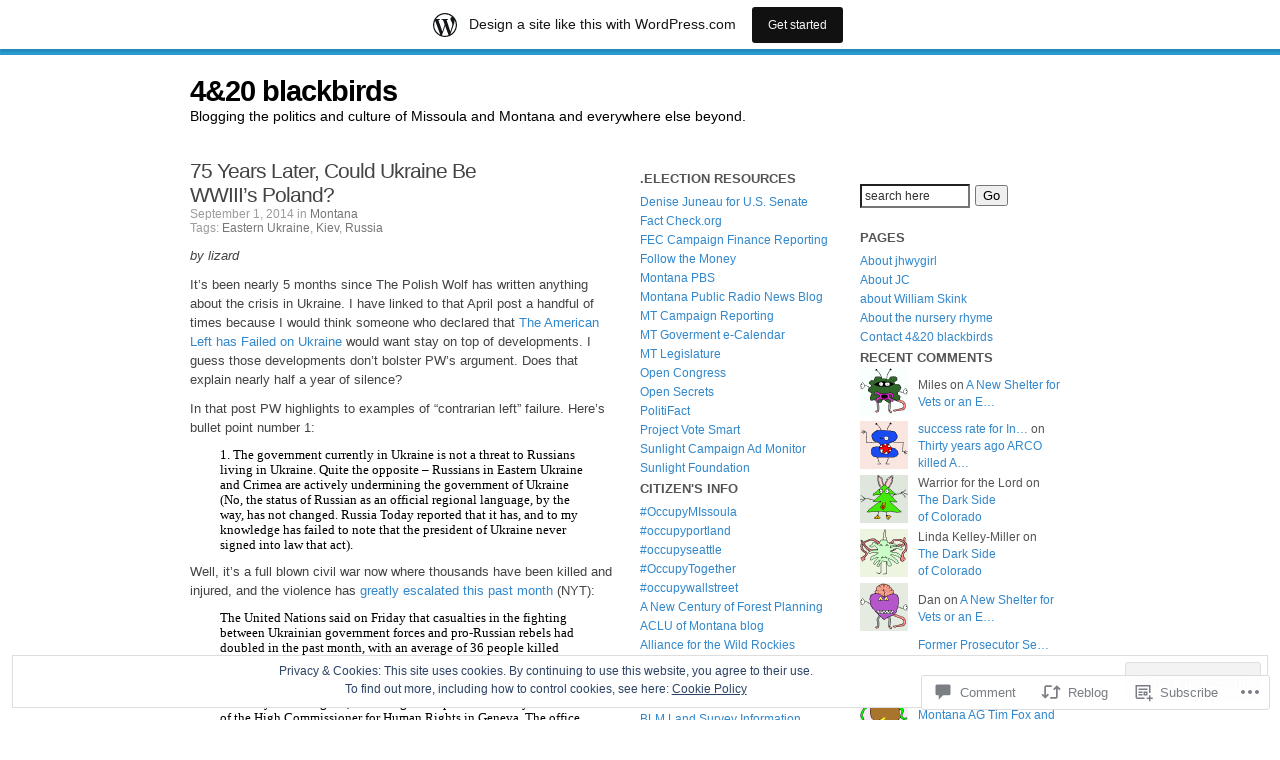

--- FILE ---
content_type: text/html; charset=UTF-8
request_url: https://4and20blackbirds.wordpress.com/2014/09/01/75-years-later-ukraine-could-be-wwiiis-poland/
body_size: 53462
content:
<!DOCTYPE html PUBLIC "-//W3C//DTD XHTML 1.0 Strict//EN" "http://www.w3.org/TR/xhtml1/DTD/xhtml1-strict.dtd">
<html xmlns="http://www.w3.org/1999/xhtml" lang="en">
<head profile="http://gmpg.org/xfn/11">
<meta http-equiv="Content-Type" content="text/html; charset=UTF-8" />
<title>75 Years Later, Could Ukraine Be WWIII&#8217;s Poland? | 4&amp;20 blackbirds</title>
<link rel="pingback" href="https://4and20blackbirds.wordpress.com/xmlrpc.php" />

<meta name='robots' content='max-image-preview:large' />
<link rel='dns-prefetch' href='//s0.wp.com' />
<link rel='dns-prefetch' href='//widgets.wp.com' />
<link rel='dns-prefetch' href='//af.pubmine.com' />
<link rel="alternate" type="application/rss+xml" title="4&amp;20 blackbirds &raquo; Feed" href="https://4and20blackbirds.wordpress.com/feed/" />
<link rel="alternate" type="application/rss+xml" title="4&amp;20 blackbirds &raquo; Comments Feed" href="https://4and20blackbirds.wordpress.com/comments/feed/" />
<link rel="alternate" type="application/rss+xml" title="4&amp;20 blackbirds &raquo; 75 Years Later, Could Ukraine Be WWIII&#8217;s&nbsp;Poland? Comments Feed" href="https://4and20blackbirds.wordpress.com/2014/09/01/75-years-later-ukraine-could-be-wwiiis-poland/feed/" />
	<script type="text/javascript">
		/* <![CDATA[ */
		function addLoadEvent(func) {
			var oldonload = window.onload;
			if (typeof window.onload != 'function') {
				window.onload = func;
			} else {
				window.onload = function () {
					oldonload();
					func();
				}
			}
		}
		/* ]]> */
	</script>
	<link crossorigin='anonymous' rel='stylesheet' id='all-css-0-1' href='/_static/??-eJx9jFsKAjEMRTdkjYNS8UNcS2caSqfpg0lKcfdORRQf+BM4ufceaEVNOQkmgVhVoep8YmjeOhQGrGuag0dFpoFgLGQEGViuhNuJeQO/BTNKMVN4MMSc+7GV1vGCXWJVySwf9E9JPuBLfKev+kjZPQfRLAHFJ6dGs8Baff/08SWeh6Me9GF30vv5BiA5ZKI=&cssminify=yes' type='text/css' media='all' />
<style id='wp-emoji-styles-inline-css'>

	img.wp-smiley, img.emoji {
		display: inline !important;
		border: none !important;
		box-shadow: none !important;
		height: 1em !important;
		width: 1em !important;
		margin: 0 0.07em !important;
		vertical-align: -0.1em !important;
		background: none !important;
		padding: 0 !important;
	}
/*# sourceURL=wp-emoji-styles-inline-css */
</style>
<link crossorigin='anonymous' rel='stylesheet' id='all-css-2-1' href='/wp-content/plugins/gutenberg-core/v22.2.0/build/styles/block-library/style.css?m=1764855221i&cssminify=yes' type='text/css' media='all' />
<style id='wp-block-library-inline-css'>
.has-text-align-justify {
	text-align:justify;
}
.has-text-align-justify{text-align:justify;}

/*# sourceURL=wp-block-library-inline-css */
</style><style id='global-styles-inline-css'>
:root{--wp--preset--aspect-ratio--square: 1;--wp--preset--aspect-ratio--4-3: 4/3;--wp--preset--aspect-ratio--3-4: 3/4;--wp--preset--aspect-ratio--3-2: 3/2;--wp--preset--aspect-ratio--2-3: 2/3;--wp--preset--aspect-ratio--16-9: 16/9;--wp--preset--aspect-ratio--9-16: 9/16;--wp--preset--color--black: #000000;--wp--preset--color--cyan-bluish-gray: #abb8c3;--wp--preset--color--white: #ffffff;--wp--preset--color--pale-pink: #f78da7;--wp--preset--color--vivid-red: #cf2e2e;--wp--preset--color--luminous-vivid-orange: #ff6900;--wp--preset--color--luminous-vivid-amber: #fcb900;--wp--preset--color--light-green-cyan: #7bdcb5;--wp--preset--color--vivid-green-cyan: #00d084;--wp--preset--color--pale-cyan-blue: #8ed1fc;--wp--preset--color--vivid-cyan-blue: #0693e3;--wp--preset--color--vivid-purple: #9b51e0;--wp--preset--gradient--vivid-cyan-blue-to-vivid-purple: linear-gradient(135deg,rgb(6,147,227) 0%,rgb(155,81,224) 100%);--wp--preset--gradient--light-green-cyan-to-vivid-green-cyan: linear-gradient(135deg,rgb(122,220,180) 0%,rgb(0,208,130) 100%);--wp--preset--gradient--luminous-vivid-amber-to-luminous-vivid-orange: linear-gradient(135deg,rgb(252,185,0) 0%,rgb(255,105,0) 100%);--wp--preset--gradient--luminous-vivid-orange-to-vivid-red: linear-gradient(135deg,rgb(255,105,0) 0%,rgb(207,46,46) 100%);--wp--preset--gradient--very-light-gray-to-cyan-bluish-gray: linear-gradient(135deg,rgb(238,238,238) 0%,rgb(169,184,195) 100%);--wp--preset--gradient--cool-to-warm-spectrum: linear-gradient(135deg,rgb(74,234,220) 0%,rgb(151,120,209) 20%,rgb(207,42,186) 40%,rgb(238,44,130) 60%,rgb(251,105,98) 80%,rgb(254,248,76) 100%);--wp--preset--gradient--blush-light-purple: linear-gradient(135deg,rgb(255,206,236) 0%,rgb(152,150,240) 100%);--wp--preset--gradient--blush-bordeaux: linear-gradient(135deg,rgb(254,205,165) 0%,rgb(254,45,45) 50%,rgb(107,0,62) 100%);--wp--preset--gradient--luminous-dusk: linear-gradient(135deg,rgb(255,203,112) 0%,rgb(199,81,192) 50%,rgb(65,88,208) 100%);--wp--preset--gradient--pale-ocean: linear-gradient(135deg,rgb(255,245,203) 0%,rgb(182,227,212) 50%,rgb(51,167,181) 100%);--wp--preset--gradient--electric-grass: linear-gradient(135deg,rgb(202,248,128) 0%,rgb(113,206,126) 100%);--wp--preset--gradient--midnight: linear-gradient(135deg,rgb(2,3,129) 0%,rgb(40,116,252) 100%);--wp--preset--font-size--small: 13px;--wp--preset--font-size--medium: 20px;--wp--preset--font-size--large: 36px;--wp--preset--font-size--x-large: 42px;--wp--preset--font-family--albert-sans: 'Albert Sans', sans-serif;--wp--preset--font-family--alegreya: Alegreya, serif;--wp--preset--font-family--arvo: Arvo, serif;--wp--preset--font-family--bodoni-moda: 'Bodoni Moda', serif;--wp--preset--font-family--bricolage-grotesque: 'Bricolage Grotesque', sans-serif;--wp--preset--font-family--cabin: Cabin, sans-serif;--wp--preset--font-family--chivo: Chivo, sans-serif;--wp--preset--font-family--commissioner: Commissioner, sans-serif;--wp--preset--font-family--cormorant: Cormorant, serif;--wp--preset--font-family--courier-prime: 'Courier Prime', monospace;--wp--preset--font-family--crimson-pro: 'Crimson Pro', serif;--wp--preset--font-family--dm-mono: 'DM Mono', monospace;--wp--preset--font-family--dm-sans: 'DM Sans', sans-serif;--wp--preset--font-family--dm-serif-display: 'DM Serif Display', serif;--wp--preset--font-family--domine: Domine, serif;--wp--preset--font-family--eb-garamond: 'EB Garamond', serif;--wp--preset--font-family--epilogue: Epilogue, sans-serif;--wp--preset--font-family--fahkwang: Fahkwang, sans-serif;--wp--preset--font-family--figtree: Figtree, sans-serif;--wp--preset--font-family--fira-sans: 'Fira Sans', sans-serif;--wp--preset--font-family--fjalla-one: 'Fjalla One', sans-serif;--wp--preset--font-family--fraunces: Fraunces, serif;--wp--preset--font-family--gabarito: Gabarito, system-ui;--wp--preset--font-family--ibm-plex-mono: 'IBM Plex Mono', monospace;--wp--preset--font-family--ibm-plex-sans: 'IBM Plex Sans', sans-serif;--wp--preset--font-family--ibarra-real-nova: 'Ibarra Real Nova', serif;--wp--preset--font-family--instrument-serif: 'Instrument Serif', serif;--wp--preset--font-family--inter: Inter, sans-serif;--wp--preset--font-family--josefin-sans: 'Josefin Sans', sans-serif;--wp--preset--font-family--jost: Jost, sans-serif;--wp--preset--font-family--libre-baskerville: 'Libre Baskerville', serif;--wp--preset--font-family--libre-franklin: 'Libre Franklin', sans-serif;--wp--preset--font-family--literata: Literata, serif;--wp--preset--font-family--lora: Lora, serif;--wp--preset--font-family--merriweather: Merriweather, serif;--wp--preset--font-family--montserrat: Montserrat, sans-serif;--wp--preset--font-family--newsreader: Newsreader, serif;--wp--preset--font-family--noto-sans-mono: 'Noto Sans Mono', sans-serif;--wp--preset--font-family--nunito: Nunito, sans-serif;--wp--preset--font-family--open-sans: 'Open Sans', sans-serif;--wp--preset--font-family--overpass: Overpass, sans-serif;--wp--preset--font-family--pt-serif: 'PT Serif', serif;--wp--preset--font-family--petrona: Petrona, serif;--wp--preset--font-family--piazzolla: Piazzolla, serif;--wp--preset--font-family--playfair-display: 'Playfair Display', serif;--wp--preset--font-family--plus-jakarta-sans: 'Plus Jakarta Sans', sans-serif;--wp--preset--font-family--poppins: Poppins, sans-serif;--wp--preset--font-family--raleway: Raleway, sans-serif;--wp--preset--font-family--roboto: Roboto, sans-serif;--wp--preset--font-family--roboto-slab: 'Roboto Slab', serif;--wp--preset--font-family--rubik: Rubik, sans-serif;--wp--preset--font-family--rufina: Rufina, serif;--wp--preset--font-family--sora: Sora, sans-serif;--wp--preset--font-family--source-sans-3: 'Source Sans 3', sans-serif;--wp--preset--font-family--source-serif-4: 'Source Serif 4', serif;--wp--preset--font-family--space-mono: 'Space Mono', monospace;--wp--preset--font-family--syne: Syne, sans-serif;--wp--preset--font-family--texturina: Texturina, serif;--wp--preset--font-family--urbanist: Urbanist, sans-serif;--wp--preset--font-family--work-sans: 'Work Sans', sans-serif;--wp--preset--spacing--20: 0.44rem;--wp--preset--spacing--30: 0.67rem;--wp--preset--spacing--40: 1rem;--wp--preset--spacing--50: 1.5rem;--wp--preset--spacing--60: 2.25rem;--wp--preset--spacing--70: 3.38rem;--wp--preset--spacing--80: 5.06rem;--wp--preset--shadow--natural: 6px 6px 9px rgba(0, 0, 0, 0.2);--wp--preset--shadow--deep: 12px 12px 50px rgba(0, 0, 0, 0.4);--wp--preset--shadow--sharp: 6px 6px 0px rgba(0, 0, 0, 0.2);--wp--preset--shadow--outlined: 6px 6px 0px -3px rgb(255, 255, 255), 6px 6px rgb(0, 0, 0);--wp--preset--shadow--crisp: 6px 6px 0px rgb(0, 0, 0);}:where(.is-layout-flex){gap: 0.5em;}:where(.is-layout-grid){gap: 0.5em;}body .is-layout-flex{display: flex;}.is-layout-flex{flex-wrap: wrap;align-items: center;}.is-layout-flex > :is(*, div){margin: 0;}body .is-layout-grid{display: grid;}.is-layout-grid > :is(*, div){margin: 0;}:where(.wp-block-columns.is-layout-flex){gap: 2em;}:where(.wp-block-columns.is-layout-grid){gap: 2em;}:where(.wp-block-post-template.is-layout-flex){gap: 1.25em;}:where(.wp-block-post-template.is-layout-grid){gap: 1.25em;}.has-black-color{color: var(--wp--preset--color--black) !important;}.has-cyan-bluish-gray-color{color: var(--wp--preset--color--cyan-bluish-gray) !important;}.has-white-color{color: var(--wp--preset--color--white) !important;}.has-pale-pink-color{color: var(--wp--preset--color--pale-pink) !important;}.has-vivid-red-color{color: var(--wp--preset--color--vivid-red) !important;}.has-luminous-vivid-orange-color{color: var(--wp--preset--color--luminous-vivid-orange) !important;}.has-luminous-vivid-amber-color{color: var(--wp--preset--color--luminous-vivid-amber) !important;}.has-light-green-cyan-color{color: var(--wp--preset--color--light-green-cyan) !important;}.has-vivid-green-cyan-color{color: var(--wp--preset--color--vivid-green-cyan) !important;}.has-pale-cyan-blue-color{color: var(--wp--preset--color--pale-cyan-blue) !important;}.has-vivid-cyan-blue-color{color: var(--wp--preset--color--vivid-cyan-blue) !important;}.has-vivid-purple-color{color: var(--wp--preset--color--vivid-purple) !important;}.has-black-background-color{background-color: var(--wp--preset--color--black) !important;}.has-cyan-bluish-gray-background-color{background-color: var(--wp--preset--color--cyan-bluish-gray) !important;}.has-white-background-color{background-color: var(--wp--preset--color--white) !important;}.has-pale-pink-background-color{background-color: var(--wp--preset--color--pale-pink) !important;}.has-vivid-red-background-color{background-color: var(--wp--preset--color--vivid-red) !important;}.has-luminous-vivid-orange-background-color{background-color: var(--wp--preset--color--luminous-vivid-orange) !important;}.has-luminous-vivid-amber-background-color{background-color: var(--wp--preset--color--luminous-vivid-amber) !important;}.has-light-green-cyan-background-color{background-color: var(--wp--preset--color--light-green-cyan) !important;}.has-vivid-green-cyan-background-color{background-color: var(--wp--preset--color--vivid-green-cyan) !important;}.has-pale-cyan-blue-background-color{background-color: var(--wp--preset--color--pale-cyan-blue) !important;}.has-vivid-cyan-blue-background-color{background-color: var(--wp--preset--color--vivid-cyan-blue) !important;}.has-vivid-purple-background-color{background-color: var(--wp--preset--color--vivid-purple) !important;}.has-black-border-color{border-color: var(--wp--preset--color--black) !important;}.has-cyan-bluish-gray-border-color{border-color: var(--wp--preset--color--cyan-bluish-gray) !important;}.has-white-border-color{border-color: var(--wp--preset--color--white) !important;}.has-pale-pink-border-color{border-color: var(--wp--preset--color--pale-pink) !important;}.has-vivid-red-border-color{border-color: var(--wp--preset--color--vivid-red) !important;}.has-luminous-vivid-orange-border-color{border-color: var(--wp--preset--color--luminous-vivid-orange) !important;}.has-luminous-vivid-amber-border-color{border-color: var(--wp--preset--color--luminous-vivid-amber) !important;}.has-light-green-cyan-border-color{border-color: var(--wp--preset--color--light-green-cyan) !important;}.has-vivid-green-cyan-border-color{border-color: var(--wp--preset--color--vivid-green-cyan) !important;}.has-pale-cyan-blue-border-color{border-color: var(--wp--preset--color--pale-cyan-blue) !important;}.has-vivid-cyan-blue-border-color{border-color: var(--wp--preset--color--vivid-cyan-blue) !important;}.has-vivid-purple-border-color{border-color: var(--wp--preset--color--vivid-purple) !important;}.has-vivid-cyan-blue-to-vivid-purple-gradient-background{background: var(--wp--preset--gradient--vivid-cyan-blue-to-vivid-purple) !important;}.has-light-green-cyan-to-vivid-green-cyan-gradient-background{background: var(--wp--preset--gradient--light-green-cyan-to-vivid-green-cyan) !important;}.has-luminous-vivid-amber-to-luminous-vivid-orange-gradient-background{background: var(--wp--preset--gradient--luminous-vivid-amber-to-luminous-vivid-orange) !important;}.has-luminous-vivid-orange-to-vivid-red-gradient-background{background: var(--wp--preset--gradient--luminous-vivid-orange-to-vivid-red) !important;}.has-very-light-gray-to-cyan-bluish-gray-gradient-background{background: var(--wp--preset--gradient--very-light-gray-to-cyan-bluish-gray) !important;}.has-cool-to-warm-spectrum-gradient-background{background: var(--wp--preset--gradient--cool-to-warm-spectrum) !important;}.has-blush-light-purple-gradient-background{background: var(--wp--preset--gradient--blush-light-purple) !important;}.has-blush-bordeaux-gradient-background{background: var(--wp--preset--gradient--blush-bordeaux) !important;}.has-luminous-dusk-gradient-background{background: var(--wp--preset--gradient--luminous-dusk) !important;}.has-pale-ocean-gradient-background{background: var(--wp--preset--gradient--pale-ocean) !important;}.has-electric-grass-gradient-background{background: var(--wp--preset--gradient--electric-grass) !important;}.has-midnight-gradient-background{background: var(--wp--preset--gradient--midnight) !important;}.has-small-font-size{font-size: var(--wp--preset--font-size--small) !important;}.has-medium-font-size{font-size: var(--wp--preset--font-size--medium) !important;}.has-large-font-size{font-size: var(--wp--preset--font-size--large) !important;}.has-x-large-font-size{font-size: var(--wp--preset--font-size--x-large) !important;}.has-albert-sans-font-family{font-family: var(--wp--preset--font-family--albert-sans) !important;}.has-alegreya-font-family{font-family: var(--wp--preset--font-family--alegreya) !important;}.has-arvo-font-family{font-family: var(--wp--preset--font-family--arvo) !important;}.has-bodoni-moda-font-family{font-family: var(--wp--preset--font-family--bodoni-moda) !important;}.has-bricolage-grotesque-font-family{font-family: var(--wp--preset--font-family--bricolage-grotesque) !important;}.has-cabin-font-family{font-family: var(--wp--preset--font-family--cabin) !important;}.has-chivo-font-family{font-family: var(--wp--preset--font-family--chivo) !important;}.has-commissioner-font-family{font-family: var(--wp--preset--font-family--commissioner) !important;}.has-cormorant-font-family{font-family: var(--wp--preset--font-family--cormorant) !important;}.has-courier-prime-font-family{font-family: var(--wp--preset--font-family--courier-prime) !important;}.has-crimson-pro-font-family{font-family: var(--wp--preset--font-family--crimson-pro) !important;}.has-dm-mono-font-family{font-family: var(--wp--preset--font-family--dm-mono) !important;}.has-dm-sans-font-family{font-family: var(--wp--preset--font-family--dm-sans) !important;}.has-dm-serif-display-font-family{font-family: var(--wp--preset--font-family--dm-serif-display) !important;}.has-domine-font-family{font-family: var(--wp--preset--font-family--domine) !important;}.has-eb-garamond-font-family{font-family: var(--wp--preset--font-family--eb-garamond) !important;}.has-epilogue-font-family{font-family: var(--wp--preset--font-family--epilogue) !important;}.has-fahkwang-font-family{font-family: var(--wp--preset--font-family--fahkwang) !important;}.has-figtree-font-family{font-family: var(--wp--preset--font-family--figtree) !important;}.has-fira-sans-font-family{font-family: var(--wp--preset--font-family--fira-sans) !important;}.has-fjalla-one-font-family{font-family: var(--wp--preset--font-family--fjalla-one) !important;}.has-fraunces-font-family{font-family: var(--wp--preset--font-family--fraunces) !important;}.has-gabarito-font-family{font-family: var(--wp--preset--font-family--gabarito) !important;}.has-ibm-plex-mono-font-family{font-family: var(--wp--preset--font-family--ibm-plex-mono) !important;}.has-ibm-plex-sans-font-family{font-family: var(--wp--preset--font-family--ibm-plex-sans) !important;}.has-ibarra-real-nova-font-family{font-family: var(--wp--preset--font-family--ibarra-real-nova) !important;}.has-instrument-serif-font-family{font-family: var(--wp--preset--font-family--instrument-serif) !important;}.has-inter-font-family{font-family: var(--wp--preset--font-family--inter) !important;}.has-josefin-sans-font-family{font-family: var(--wp--preset--font-family--josefin-sans) !important;}.has-jost-font-family{font-family: var(--wp--preset--font-family--jost) !important;}.has-libre-baskerville-font-family{font-family: var(--wp--preset--font-family--libre-baskerville) !important;}.has-libre-franklin-font-family{font-family: var(--wp--preset--font-family--libre-franklin) !important;}.has-literata-font-family{font-family: var(--wp--preset--font-family--literata) !important;}.has-lora-font-family{font-family: var(--wp--preset--font-family--lora) !important;}.has-merriweather-font-family{font-family: var(--wp--preset--font-family--merriweather) !important;}.has-montserrat-font-family{font-family: var(--wp--preset--font-family--montserrat) !important;}.has-newsreader-font-family{font-family: var(--wp--preset--font-family--newsreader) !important;}.has-noto-sans-mono-font-family{font-family: var(--wp--preset--font-family--noto-sans-mono) !important;}.has-nunito-font-family{font-family: var(--wp--preset--font-family--nunito) !important;}.has-open-sans-font-family{font-family: var(--wp--preset--font-family--open-sans) !important;}.has-overpass-font-family{font-family: var(--wp--preset--font-family--overpass) !important;}.has-pt-serif-font-family{font-family: var(--wp--preset--font-family--pt-serif) !important;}.has-petrona-font-family{font-family: var(--wp--preset--font-family--petrona) !important;}.has-piazzolla-font-family{font-family: var(--wp--preset--font-family--piazzolla) !important;}.has-playfair-display-font-family{font-family: var(--wp--preset--font-family--playfair-display) !important;}.has-plus-jakarta-sans-font-family{font-family: var(--wp--preset--font-family--plus-jakarta-sans) !important;}.has-poppins-font-family{font-family: var(--wp--preset--font-family--poppins) !important;}.has-raleway-font-family{font-family: var(--wp--preset--font-family--raleway) !important;}.has-roboto-font-family{font-family: var(--wp--preset--font-family--roboto) !important;}.has-roboto-slab-font-family{font-family: var(--wp--preset--font-family--roboto-slab) !important;}.has-rubik-font-family{font-family: var(--wp--preset--font-family--rubik) !important;}.has-rufina-font-family{font-family: var(--wp--preset--font-family--rufina) !important;}.has-sora-font-family{font-family: var(--wp--preset--font-family--sora) !important;}.has-source-sans-3-font-family{font-family: var(--wp--preset--font-family--source-sans-3) !important;}.has-source-serif-4-font-family{font-family: var(--wp--preset--font-family--source-serif-4) !important;}.has-space-mono-font-family{font-family: var(--wp--preset--font-family--space-mono) !important;}.has-syne-font-family{font-family: var(--wp--preset--font-family--syne) !important;}.has-texturina-font-family{font-family: var(--wp--preset--font-family--texturina) !important;}.has-urbanist-font-family{font-family: var(--wp--preset--font-family--urbanist) !important;}.has-work-sans-font-family{font-family: var(--wp--preset--font-family--work-sans) !important;}
/*# sourceURL=global-styles-inline-css */
</style>

<style id='classic-theme-styles-inline-css'>
/*! This file is auto-generated */
.wp-block-button__link{color:#fff;background-color:#32373c;border-radius:9999px;box-shadow:none;text-decoration:none;padding:calc(.667em + 2px) calc(1.333em + 2px);font-size:1.125em}.wp-block-file__button{background:#32373c;color:#fff;text-decoration:none}
/*# sourceURL=/wp-includes/css/classic-themes.min.css */
</style>
<link crossorigin='anonymous' rel='stylesheet' id='all-css-4-1' href='/_static/??-eJx9j9sOwjAIhl/[base64]&cssminify=yes' type='text/css' media='all' />
<link rel='stylesheet' id='verbum-gutenberg-css-css' href='https://widgets.wp.com/verbum-block-editor/block-editor.css?ver=1738686361' media='all' />
<link crossorigin='anonymous' rel='stylesheet' id='all-css-6-1' href='/_static/??-eJx9i0sOgzAMBS9U10KgfhZVzwKRMamcOMKOELdvuoNNd2+eZnArEDQ7ZUdfKJFhqRP61o4dKPLiaL4LXYPZBQ92qlCkcsyGK02i3CZjsw74L2JSEA2jR80ngFnGuP7Sd3p196G7Pft+eHy+0qU/LQ==&cssminify=yes' type='text/css' media='all' />
<link crossorigin='anonymous' rel='stylesheet' id='print-css-7-1' href='/wp-content/mu-plugins/global-print/global-print.css?m=1465851035i&cssminify=yes' type='text/css' media='print' />
<style id='jetpack-global-styles-frontend-style-inline-css'>
:root { --font-headings: unset; --font-base: unset; --font-headings-default: -apple-system,BlinkMacSystemFont,"Segoe UI",Roboto,Oxygen-Sans,Ubuntu,Cantarell,"Helvetica Neue",sans-serif; --font-base-default: -apple-system,BlinkMacSystemFont,"Segoe UI",Roboto,Oxygen-Sans,Ubuntu,Cantarell,"Helvetica Neue",sans-serif;}
/*# sourceURL=jetpack-global-styles-frontend-style-inline-css */
</style>
<link crossorigin='anonymous' rel='stylesheet' id='all-css-10-1' href='/_static/??-eJyNjcEKwjAQRH/IuFRT6kX8FNkmS5K6yQY3Qfx7bfEiXrwM82B4A49qnJRGpUHupnIPqSgs1Cq624chi6zhO5OCRryTR++fW00l7J3qDv43XVNxoOISsmEJol/wY2uR8vs3WggsM/I6uOTzMI3Hw8lOg11eUT1JKA==&cssminify=yes' type='text/css' media='all' />
<script type="text/javascript" id="jetpack_related-posts-js-extra">
/* <![CDATA[ */
var related_posts_js_options = {"post_heading":"h4"};
//# sourceURL=jetpack_related-posts-js-extra
/* ]]> */
</script>
<script type="text/javascript" id="wpcom-actionbar-placeholder-js-extra">
/* <![CDATA[ */
var actionbardata = {"siteID":"117680","postID":"26375","siteURL":"https://4and20blackbirds.wordpress.com","xhrURL":"https://4and20blackbirds.wordpress.com/wp-admin/admin-ajax.php","nonce":"199f90c4eb","isLoggedIn":"","statusMessage":"","subsEmailDefault":"instantly","proxyScriptUrl":"https://s0.wp.com/wp-content/js/wpcom-proxy-request.js?m=1513050504i&amp;ver=20211021","shortlink":"https://wp.me/puC4-6Rp","i18n":{"followedText":"New posts from this site will now appear in your \u003Ca href=\"https://wordpress.com/reader\"\u003EReader\u003C/a\u003E","foldBar":"Collapse this bar","unfoldBar":"Expand this bar","shortLinkCopied":"Shortlink copied to clipboard."}};
//# sourceURL=wpcom-actionbar-placeholder-js-extra
/* ]]> */
</script>
<script type="text/javascript" id="jetpack-mu-wpcom-settings-js-before">
/* <![CDATA[ */
var JETPACK_MU_WPCOM_SETTINGS = {"assetsUrl":"https://s0.wp.com/wp-content/mu-plugins/jetpack-mu-wpcom-plugin/moon/jetpack_vendor/automattic/jetpack-mu-wpcom/src/build/"};
//# sourceURL=jetpack-mu-wpcom-settings-js-before
/* ]]> */
</script>
<script crossorigin='anonymous' type='text/javascript'  src='/_static/??-eJxdjd0KwjAMhV/ILHNQvRIfRbq2jNY2CU236du7gYh6dfg4f7gKOKYWqGGZQfI8RVJMoYl19zdjYSa8RXI4zjF7rCHbFjwIa9Nf6kqkLukBv4bTlskNpPLj+e+NmafP7crVW6/gslUNuhddEVyGXYCYYPJSt4lruRzPxvT9aRhMegHKMEgx'></script>
<script type="text/javascript" id="rlt-proxy-js-after">
/* <![CDATA[ */
	rltInitialize( {"token":null,"iframeOrigins":["https:\/\/widgets.wp.com"]} );
//# sourceURL=rlt-proxy-js-after
/* ]]> */
</script>
<link rel="EditURI" type="application/rsd+xml" title="RSD" href="https://4and20blackbirds.wordpress.com/xmlrpc.php?rsd" />
<meta name="generator" content="WordPress.com" />
<link rel="canonical" href="https://4and20blackbirds.wordpress.com/2014/09/01/75-years-later-ukraine-could-be-wwiiis-poland/" />
<link rel='shortlink' href='https://wp.me/puC4-6Rp' />
<link rel="alternate" type="application/json+oembed" href="https://public-api.wordpress.com/oembed/?format=json&amp;url=https%3A%2F%2F4and20blackbirds.wordpress.com%2F2014%2F09%2F01%2F75-years-later-ukraine-could-be-wwiiis-poland%2F&amp;for=wpcom-auto-discovery" /><link rel="alternate" type="application/xml+oembed" href="https://public-api.wordpress.com/oembed/?format=xml&amp;url=https%3A%2F%2F4and20blackbirds.wordpress.com%2F2014%2F09%2F01%2F75-years-later-ukraine-could-be-wwiiis-poland%2F&amp;for=wpcom-auto-discovery" />
<!-- Jetpack Open Graph Tags -->
<meta property="og:type" content="article" />
<meta property="og:title" content="75 Years Later, Could Ukraine Be WWIII&#8217;s Poland?" />
<meta property="og:url" content="https://4and20blackbirds.wordpress.com/2014/09/01/75-years-later-ukraine-could-be-wwiiis-poland/" />
<meta property="og:description" content="by lizard It&#8217;s been nearly 5 months since The Polish Wolf has written anything about the crisis in Ukraine. I have linked to that April post a handful of times because I would think someone w…" />
<meta property="article:published_time" content="2014-09-01T22:46:35+00:00" />
<meta property="article:modified_time" content="2014-09-01T22:52:08+00:00" />
<meta property="og:site_name" content="4&amp;20 blackbirds" />
<meta property="og:image" content="https://secure.gravatar.com/blavatar/107d2e7a0902138d079630216f9a09cece52705aecc9ee16e39c9e3aa25d4537?s=200&#038;ts=1769093442" />
<meta property="og:image:width" content="200" />
<meta property="og:image:height" content="200" />
<meta property="og:image:alt" content="" />
<meta property="og:locale" content="en_US" />
<meta property="fb:app_id" content="249643311490" />
<meta property="article:publisher" content="https://www.facebook.com/WordPresscom" />
<meta name="twitter:creator" content="@jhwygirl" />
<meta name="twitter:site" content="@jhwygirl" />
<meta name="twitter:text:title" content="75 Years Later, Could Ukraine Be WWIII&#8217;s&nbsp;Poland?" />
<meta name="twitter:image" content="https://secure.gravatar.com/blavatar/107d2e7a0902138d079630216f9a09cece52705aecc9ee16e39c9e3aa25d4537?s=240" />
<meta name="twitter:card" content="summary" />

<!-- End Jetpack Open Graph Tags -->
<link rel="shortcut icon" type="image/x-icon" href="https://secure.gravatar.com/blavatar/107d2e7a0902138d079630216f9a09cece52705aecc9ee16e39c9e3aa25d4537?s=32" sizes="16x16" />
<link rel="icon" type="image/x-icon" href="https://secure.gravatar.com/blavatar/107d2e7a0902138d079630216f9a09cece52705aecc9ee16e39c9e3aa25d4537?s=32" sizes="16x16" />
<link rel="apple-touch-icon" href="https://secure.gravatar.com/blavatar/107d2e7a0902138d079630216f9a09cece52705aecc9ee16e39c9e3aa25d4537?s=114" />
<link rel='openid.server' href='https://4and20blackbirds.wordpress.com/?openidserver=1' />
<link rel='openid.delegate' href='https://4and20blackbirds.wordpress.com/' />
<link rel="search" type="application/opensearchdescription+xml" href="https://4and20blackbirds.wordpress.com/osd.xml" title="4&#38;20 blackbirds" />
<link rel="search" type="application/opensearchdescription+xml" href="https://s1.wp.com/opensearch.xml" title="WordPress.com" />
<style type="text/css">.recentcomments a{display:inline !important;padding:0 !important;margin:0 !important;}</style>		<style type="text/css">
			.recentcomments a {
				display: inline !important;
				padding: 0 !important;
				margin: 0 !important;
			}

			table.recentcommentsavatartop img.avatar, table.recentcommentsavatarend img.avatar {
				border: 0px;
				margin: 0;
			}

			table.recentcommentsavatartop a, table.recentcommentsavatarend a {
				border: 0px !important;
				background-color: transparent !important;
			}

			td.recentcommentsavatarend, td.recentcommentsavatartop {
				padding: 0px 0px 1px 0px;
				margin: 0px;
			}

			td.recentcommentstextend {
				border: none !important;
				padding: 0px 0px 2px 10px;
			}

			.rtl td.recentcommentstextend {
				padding: 0px 10px 2px 0px;
			}

			td.recentcommentstexttop {
				border: none;
				padding: 0px 0px 0px 10px;
			}

			.rtl td.recentcommentstexttop {
				padding: 0px 10px 0px 0px;
			}
		</style>
		<meta name="description" content="by lizard It&#039;s been nearly 5 months since The Polish Wolf has written anything about the crisis in Ukraine. I have linked to that April post a handful of times because I would think someone who declared that The American Left has Failed on Ukraine would want stay on top of developments. I guess those&hellip;" />
<script type="text/javascript">
/* <![CDATA[ */
var wa_client = {}; wa_client.cmd = []; wa_client.config = { 'blog_id': 117680, 'blog_language': 'en', 'is_wordads': false, 'hosting_type': 0, 'afp_account_id': null, 'afp_host_id': 5038568878849053, 'theme': 'pub/twenty-eight', '_': { 'title': 'Advertisement', 'privacy_settings': 'Privacy Settings' }, 'formats': [ 'inline', 'belowpost', 'bottom_sticky', 'sidebar_sticky_right', 'sidebar', 'gutenberg_rectangle', 'gutenberg_leaderboard', 'gutenberg_mobile_leaderboard', 'gutenberg_skyscraper' ] };
/* ]]> */
</script>
		<script type="text/javascript">

			window.doNotSellCallback = function() {

				var linkElements = [
					'a[href="https://wordpress.com/?ref=footer_blog"]',
					'a[href="https://wordpress.com/?ref=footer_website"]',
					'a[href="https://wordpress.com/?ref=vertical_footer"]',
					'a[href^="https://wordpress.com/?ref=footer_segment_"]',
				].join(',');

				var dnsLink = document.createElement( 'a' );
				dnsLink.href = 'https://wordpress.com/advertising-program-optout/';
				dnsLink.classList.add( 'do-not-sell-link' );
				dnsLink.rel = 'nofollow';
				dnsLink.style.marginLeft = '0.5em';
				dnsLink.textContent = 'Do Not Sell or Share My Personal Information';

				var creditLinks = document.querySelectorAll( linkElements );

				if ( 0 === creditLinks.length ) {
					return false;
				}

				Array.prototype.forEach.call( creditLinks, function( el ) {
					el.insertAdjacentElement( 'afterend', dnsLink );
				});

				return true;
			};

		</script>
		<script type="text/javascript">
	window.google_analytics_uacct = "UA-52447-2";
</script>

<script type="text/javascript">
	var _gaq = _gaq || [];
	_gaq.push(['_setAccount', 'UA-52447-2']);
	_gaq.push(['_gat._anonymizeIp']);
	_gaq.push(['_setDomainName', 'wordpress.com']);
	_gaq.push(['_initData']);
	_gaq.push(['_trackPageview']);

	(function() {
		var ga = document.createElement('script'); ga.type = 'text/javascript'; ga.async = true;
		ga.src = ('https:' == document.location.protocol ? 'https://ssl' : 'http://www') + '.google-analytics.com/ga.js';
		(document.getElementsByTagName('head')[0] || document.getElementsByTagName('body')[0]).appendChild(ga);
	})();
</script>
<link crossorigin='anonymous' rel='stylesheet' id='all-css-0-3' href='/wp-content/mu-plugins/jetpack-plugin/moon/_inc/build/subscriptions/subscriptions.min.css?m=1753976312i&cssminify=yes' type='text/css' media='all' />
</head>
<body class="permalink customizer-styles-applied jetpack-reblog-enabled has-marketing-bar has-marketing-bar-theme-twenty-eight-thirteen">

<div id="page"><hr />
	<div id="header" onclick="location.href='https://4and20blackbirds.wordpress.com/';" style="cursor: pointer;">
		<h1>4&amp;20 blackbirds</h1>
		<p class="description">Blogging the politics and culture of Missoula and Montana and everywhere else beyond.</p>
	</div>

<div class="content">
	<div class="primary">
		
	
		<div id="post-26375" class="item entry post-26375 post type-post status-publish format-standard hentry category-montana tag-eastern-ukraine tag-kiev tag-russia">
			<div class="itemhead">
				<h3>
									75 Years Later, Could Ukraine Be WWIII&#8217;s&nbsp;Poland?								</h3>
								<p class="metadata">
					September 1, 2014 in <a href="https://4and20blackbirds.wordpress.com/category/montana/" rel="category tag">Montana</a><br />
					Tags: <a href="https://4and20blackbirds.wordpress.com/tag/eastern-ukraine/" rel="tag">Eastern Ukraine</a>, <a href="https://4and20blackbirds.wordpress.com/tag/kiev/" rel="tag">Kiev</a>, <a href="https://4and20blackbirds.wordpress.com/tag/russia/" rel="tag">Russia</a><br />				</p>
			</div>
			<div class="itemtext">
				<p><em>by lizard</em></p>
<p>It&#8217;s been nearly 5 months since The Polish Wolf has written anything about the crisis in Ukraine. I have linked to that April post a handful of times because I would think someone who declared that <a href="http://intelligentdiscontent.com/2014/04/13/the-american-left-has-failed-on-ukraine/">The American Left has Failed on Ukraine</a> would want stay on top of developments. I guess those developments don&#8217;t bolster PW&#8217;s argument. Does that explain nearly half a year of silence?</p>
<p>In that post PW highlights to examples of &#8220;contrarian left&#8221; failure. Here&#8217;s bullet point number 1:</p>
<blockquote><p><span style="color:#000000;">1. The government currently in Ukraine is not a threat to Russians living in Ukraine. Quite the opposite – Russians in Eastern Ukraine and Crimea are actively undermining the government of Ukraine (No, the status of Russian as an official regional language, by the way, has not changed. Russia Today reported that it has, and to my knowledge has failed to note that the president of Ukraine never signed into law that act).</span></p></blockquote>
<p>Well, it&#8217;s a full blown civil war now where thousands have been killed and injured, and the violence has <a href="http://www.nytimes.com/2014/08/30/world/europe/ukraine-toll.html?_r=0">greatly escalated this past month</a> (NYT):</p>
<blockquote><p><span style="color:#000000;">The United Nations said on Friday that casualties in the fighting between Ukrainian government forces and pro-Russian rebels had doubled in the past month, with an average of 36 people killed every day.</span></p>
<p><span style="color:#000000;">At least 1,200 people were killed and 3,250 injured in the period from July 16 to Aug. 17, according to a report released by the Office of the High Commissioner for Human Rights in Geneva. The office described the toll as “very conservative” and said it did not include the 298 passengers and crew who died when Malaysia Airlines Flight 17 was shot down over eastern Ukraine on July 17.</span></p>
<p><span style="color:#000000;">“The trend is clear and alarming,” Ivan Simonovic, the United Nations assistant secretary general for human rights, said in Kiev, the Ukrainian capital, according to Reuters. “There is a significant increase in the death toll in the east.”</span></p></blockquote>
<p>But, I thought the government wasn&#8217;t a threat to ethnic Russians living in Eastern Ukraine? I guess it&#8217;s all Russia&#8217;s fault. And for interventionists who once used alleged government airstrikes against civilians to justify intervention in Libya, the same playing out in Ukraine gets no attention from those harboring a dangerous hypocrisy.</p>
<p>Let&#8217;s now examine the evidence of leftist failure with PW&#8217;s bullet point number 2:</p>
<blockquote><p><span style="color:#000000;">2. The government is not dominated by neo-fascists, at least, not yet. Svoboda and Pravdiy Sektor are both still extreme minority parties, and the armed right wing is under heavy police pressure by the Ukrainian government. Indeed, the only party that has anything to gain from Pravdiy Sektor’s gaining power, and the only party acting to make that more likely, is Russia. Both Svoboda and Pravdiy Sektor have loudly opposed admission to the EU or the involvement of the IMF in Ukraine (interestingly, the exact same position toward Ukraine advocated by our local ‘progressive’ blogs), making it seem highly unlikely that they will continue to have Euro-American backing. Hard core nationalism in a multi-ethnic state like Ukraine can only lead to instability, the exact outcome Russia desires, and it can only be strengthened by the constant threat (and fact) of Russian intervention.</span></p></blockquote>
<p>The reason I keep on going back to this post is because every time I re-read it, it appears more surreal. The coup government in Kiev continue to use neo-Nazis against Eastern Ukrainians because they actually fight. Yet somehow PW, back in April, was trying to twist their involvement as benefiting Russia&#8212;I guess because their undeniable role makes for a difficult PR problem for pro-interventionist like PW. Here&#8217;s Parry from Consortium News writing last month about <a href="http://consortiumnews.com/2014/08/13/ignoring-ukraines-neo-nazi-storm-troopers/">Ignoring Ukrainian Neo-Nazi Storm Troopers</a>:</p>
<blockquote><p><span style="color:#000000;">The U.S.-backed Ukrainian government is knowingly sending neo-Nazi paramilitaries into eastern Ukrainian neighborhoods to attack ethnic Russians who are regarded by some of these storm troopers as “Untermenschen” or subhuman, according to Western press reports.</span></p>
<p><span style="color:#000000;">Recently, one eastern Ukrainian town, Marinka, fell to Ukraine’s Azov battalion as it waved the Wolfsangel flag, a symbol used by Adolf Hitler’s SS divisions in World War II. The Azov paramilitaries also attacked Donetsk, one of the remaining strongholds of ethnic Russians opposed to the Kiev regime that overthrew elected President Viktor Yanukovych last February.</span></p>
<p><span style="color:#000000;">Yet, despite this extraordinary reality – modern-day Nazi storm troopers slaughtering Slavic people in eastern Ukraine – the Obama administration continues to concentrate its criticism on Russia for sending a convoy of humanitarian supplies to the embattled region. Suddenly, the administration’s rhetoric about a “responsibility to protect” civilians has gone silent.</span></p></blockquote>
<p>Like I said up thread, paramilitaries like this Azov battalion are willing to fight, which is not something that can be said for everyone tasked with killing their fellow countrymen. Here&#8217;s <a href="http://www.moonofalabama.org/2014/08/ukraine-lost-a-battle-west-escalates-with-more-russia-sanctions.html">a post from b at Moon of Alabama</a> describing heavy losses from the coup government in Kiev:</p>
<blockquote><p><span style="color:#000000;">Throughout August the Ukrainian president and cabinet, likely following U.S. &#8220;advisers&#8221;, pushed their army into a big attack on the insurgency held south east areas of the country. But the attack of bad equipped, half trained units ran into problems. Some of them reached their attack targets only to find themselves cut off from any resupply. Without ammunition, gas and food they were locked into place and easy targets for the insurgents artillery.</span></p>
<p><span style="color:#000000;">The attack was stretched too far. The &#8220;culmination point in the attack&#8221; Clausewitz wrote about was reached and crossed. The negative effects of the attack on its own troops became bigger then the positive effects and the government in Kiev, not recognizing the real situation, still pressed on. It now lost the initiative. The parts of the Ukrainian army not surrounded and caught up surrounded in &#8220;cauldrons&#8221; <span style="color:#0000ff;"><a style="color:#0000ff;" href="http://www.kyivpost.com/content/ukraine/ukraine-regroups-as-russia-attacks-362479.html">retreated</a></span> to be reorganized.</span></p>
<p><span style="color:#000000;">Some of the &#8220;volunteer&#8221; territorial battalions are simply going home. There is even a <span style="color:#0000ff;"><a style="color:#0000ff;" href="http://www.kyivpost.com/content/ukraine/western-ukrainian-fighters-leave-war-cite-poor-support-362472.html">revolt</a></span> against the defense ministry.</span></p></blockquote>
<p>Read the whole post for full context. b has been fantastic in his coverage.</p>
<p>It would be nice if The Polish Wolf shared the perspective of the Ukrainians he&#8217;s in contact with. Are they happy going broke waging a civil war against those who would have a more federalized, autonomous position within the country? Will the paltry IMF bailout go to fund a continued military offensive? Who will fight if there are reports of soldiers refusing to fight? The Neo-Nazi groups? Oh, and winter is coming. Is Ukraine prepared?</p>
<p>So far Russia has avoided fully taking the bait. Even the Malaysian shoot down wasn&#8217;t enough, and now that bizarre investigation has almost all countries involved reportedly (Global Research, for what it&#8217;s worth) signing <a href="http://www.globalresearch.ca/the-causes-of-the-mh17-crash-are-classified-ukraine-netherlands-australia-belgium-signed-a-non-disclosure-agreement/5397194">a non-disclosure agreement</a>:</p>
<blockquote><p><span style="color:#000000;">In the framework of the 4-country agreement signed on 8 August between Ukraine, the Netherlands, Belgium and Australia, information on the progress and results of the investigation of the disaster will remain classified.</span></p>
<p><span style="color:#000000;">This was confirmed at a briefing in Kiev under the auspices of the office of the Prosecutor General Yuri Boychenko. In his words, the results of the investigation will be published once completed</span> <span style="color:#ff0000;">only if a consensus agreement of all parties that have signed the agreement prevails.</span> <span style="color:#000000;">(original emphasis in bold)</span></p></blockquote>
<p>Hmmm, that&#8217;s a bit odd. Whatever could be the reason for imposing that kind of agreement? And why didn&#8217;t Malaysia sign on?</p>
<p>75 years ago today, on September 1st, Hitler invaded Poland, triggering World War II. It is total insanity that 75 five years later an American President is trying his damnedest to start World War III.</p>
<div id="atatags-370373-697239428ab75">
		<script type="text/javascript">
			__ATA = window.__ATA || {};
			__ATA.cmd = window.__ATA.cmd || [];
			__ATA.cmd.push(function() {
				__ATA.initVideoSlot('atatags-370373-697239428ab75', {
					sectionId: '370373',
					format: 'inread'
				});
			});
		</script>
	</div><span id="wordads-inline-marker" style="display: none;"></span><div id="jp-post-flair" class="sharedaddy sd-like-enabled sd-sharing-enabled"><div class="sharedaddy sd-sharing-enabled"><div class="robots-nocontent sd-block sd-social sd-social-icon-text sd-sharing"><h3 class="sd-title">Share this:</h3><div class="sd-content"><ul><li class="share-twitter"><a rel="nofollow noopener noreferrer"
				data-shared="sharing-twitter-26375"
				class="share-twitter sd-button share-icon"
				href="https://4and20blackbirds.wordpress.com/2014/09/01/75-years-later-ukraine-could-be-wwiiis-poland/?share=twitter"
				target="_blank"
				aria-labelledby="sharing-twitter-26375"
				>
				<span id="sharing-twitter-26375" hidden>Share on X (Opens in new window)</span>
				<span>X</span>
			</a></li><li class="share-facebook"><a rel="nofollow noopener noreferrer"
				data-shared="sharing-facebook-26375"
				class="share-facebook sd-button share-icon"
				href="https://4and20blackbirds.wordpress.com/2014/09/01/75-years-later-ukraine-could-be-wwiiis-poland/?share=facebook"
				target="_blank"
				aria-labelledby="sharing-facebook-26375"
				>
				<span id="sharing-facebook-26375" hidden>Share on Facebook (Opens in new window)</span>
				<span>Facebook</span>
			</a></li><li class="share-end"></li></ul></div></div></div><div class='sharedaddy sd-block sd-like jetpack-likes-widget-wrapper jetpack-likes-widget-unloaded' id='like-post-wrapper-117680-26375-697239428af75' data-src='//widgets.wp.com/likes/index.html?ver=20260122#blog_id=117680&amp;post_id=26375&amp;origin=4and20blackbirds.wordpress.com&amp;obj_id=117680-26375-697239428af75' data-name='like-post-frame-117680-26375-697239428af75' data-title='Like or Reblog'><div class='likes-widget-placeholder post-likes-widget-placeholder' style='height: 55px;'><span class='button'><span>Like</span></span> <span class='loading'>Loading...</span></div><span class='sd-text-color'></span><a class='sd-link-color'></a></div>
<div id='jp-relatedposts' class='jp-relatedposts' >
	<h3 class="jp-relatedposts-headline"><em>Related</em></h3>
</div></div>			</div>
		</div>

			<hr />
<div class="comments" id="comments">
<div class="center">
<h4><a href="#comments">34 Comments</a></h4>
</div>
<ol class="commentlist" id='commentlist'>
<li class="comment byuser comment-author-jc263 even thread-even depth-1" id="comment-106484">
	<div id="div-comment-106484">
	<div class="comment-author vcard">
		<img referrerpolicy="no-referrer" alt='JC&#039;s avatar' src='https://2.gravatar.com/avatar/5596a9f2567edfc0adcc9dca86ed8484a850e4f78534bfaba4fa2f8186f3e4ac?s=48&#038;d=monsterid' srcset='https://2.gravatar.com/avatar/5596a9f2567edfc0adcc9dca86ed8484a850e4f78534bfaba4fa2f8186f3e4ac?s=48&#038;d=monsterid 1x, https://2.gravatar.com/avatar/5596a9f2567edfc0adcc9dca86ed8484a850e4f78534bfaba4fa2f8186f3e4ac?s=72&#038;d=monsterid 1.5x, https://2.gravatar.com/avatar/5596a9f2567edfc0adcc9dca86ed8484a850e4f78534bfaba4fa2f8186f3e4ac?s=96&#038;d=monsterid 2x, https://2.gravatar.com/avatar/5596a9f2567edfc0adcc9dca86ed8484a850e4f78534bfaba4fa2f8186f3e4ac?s=144&#038;d=monsterid 3x, https://2.gravatar.com/avatar/5596a9f2567edfc0adcc9dca86ed8484a850e4f78534bfaba4fa2f8186f3e4ac?s=192&#038;d=monsterid 4x' class='avatar avatar-48' height='48' width='48' loading='lazy' decoding='async' />		<span class="commentauthor fn" style="font-weight: normal;"><a href="https://4and20blackbirds.wordpress.com" class="url" rel="ugc">JC</a></span>
	</div>
		<p class="metadata" style="color:#9c9c9c;font-size:12px;margin-top:2px;"><a href="https://4and20blackbirds.wordpress.com/2014/09/01/75-years-later-ukraine-could-be-wwiiis-poland/#comment-106484" title="Permalink to Comment">September 1, 2014 at 5:31 pm</a></p>
	<div class="itemtext"><div class="cs-rating pd-rating" id="pd_rating_holder_320961_comm_106484"></div><p><i><a href="http://www.nst.com.my/node/28537" rel="nofollow">New Strait Times</a></i>, yesterday:</p>
<p>&#8220;The [Dutch Safety] Board previously announced that it would release flight MH17’s preliminary report by early next month [september]. </p>
<p>However, results of the analysis of the two MH17 black boxes<br />
would only be included in the final report, which would be released next year. &#8221;</p>
<p>I guess the black boxes must really be incriminating against the Ukies, or they&#8217;d be dumping their contents all over the airwaves asap.</p>
</div>
		<div class="reply">
		<a rel="nofollow" class="comment-reply-link" href="https://4and20blackbirds.wordpress.com/2014/09/01/75-years-later-ukraine-could-be-wwiiis-poland/?replytocom=106484#respond" data-commentid="106484" data-postid="26375" data-belowelement="div-comment-106484" data-respondelement="respond" data-replyto="Reply to JC" aria-label="Reply to JC">Reply</a>	</div>
	</div>
</li><!-- #comment-## -->
<li class="comment byuser comment-author-markt odd alt thread-odd thread-alt depth-1" id="comment-106486">
	<div id="div-comment-106486">
	<div class="comment-author vcard">
		<img referrerpolicy="no-referrer" alt='Mark Tokarski&#039;s avatar' src='https://1.gravatar.com/avatar/1a52856b581509172521bcc7a0f05da5b5f2d6f9c4ede19ea0c69dd4b3f038e1?s=48&#038;d=monsterid' srcset='https://1.gravatar.com/avatar/1a52856b581509172521bcc7a0f05da5b5f2d6f9c4ede19ea0c69dd4b3f038e1?s=48&#038;d=monsterid 1x, https://1.gravatar.com/avatar/1a52856b581509172521bcc7a0f05da5b5f2d6f9c4ede19ea0c69dd4b3f038e1?s=72&#038;d=monsterid 1.5x, https://1.gravatar.com/avatar/1a52856b581509172521bcc7a0f05da5b5f2d6f9c4ede19ea0c69dd4b3f038e1?s=96&#038;d=monsterid 2x, https://1.gravatar.com/avatar/1a52856b581509172521bcc7a0f05da5b5f2d6f9c4ede19ea0c69dd4b3f038e1?s=144&#038;d=monsterid 3x, https://1.gravatar.com/avatar/1a52856b581509172521bcc7a0f05da5b5f2d6f9c4ede19ea0c69dd4b3f038e1?s=192&#038;d=monsterid 4x' class='avatar avatar-48' height='48' width='48' loading='lazy' decoding='async' />		<span class="commentauthor fn" style="font-weight: normal;"><a href="http://pieceofmind.wordpress.com/" class="url" rel="ugc external nofollow">Mark Tokarski</a></span>
	</div>
		<p class="metadata" style="color:#9c9c9c;font-size:12px;margin-top:2px;"><a href="https://4and20blackbirds.wordpress.com/2014/09/01/75-years-later-ukraine-could-be-wwiiis-poland/#comment-106486" title="Permalink to Comment">September 1, 2014 at 6:26 pm</a></p>
	<div class="itemtext"><div class="cs-rating pd-rating" id="pd_rating_holder_320961_comm_106486"></div><p>As I read PW, he had an awakening of sorts and regarded Pogie as a mentor. Fair enough. Awakenings are good things and I hope many more follow. (I wish Pogie would have one.) He then dove into our complicated world with that as his armor. The problem is that the world according to Pogie can only take you so far, into partisan politics and not real world affairs. </p>
<p>At that point PW had a choice, to grow or withdraw. I hope he returns, like all of us more weathered and world wise. It is always a mistake to assume we know anything, much less enough.</p>
</div>
		<div class="reply">
		<a rel="nofollow" class="comment-reply-link" href="https://4and20blackbirds.wordpress.com/2014/09/01/75-years-later-ukraine-could-be-wwiiis-poland/?replytocom=106486#respond" data-commentid="106486" data-postid="26375" data-belowelement="div-comment-106486" data-respondelement="respond" data-replyto="Reply to Mark Tokarski" aria-label="Reply to Mark Tokarski">Reply</a>	</div>
	</div>
</li><!-- #comment-## -->
<li class="comment even thread-even depth-1" id="comment-106489">
	<div id="div-comment-106489">
	<div class="comment-author vcard">
		<img referrerpolicy="no-referrer" alt='Steve W&#039;s avatar' src='https://2.gravatar.com/avatar/b613c6cf8b91b888faf906642df48c0f7354e8f30b5cc1888d58873660d33ce9?s=48&#038;d=monsterid' srcset='https://2.gravatar.com/avatar/b613c6cf8b91b888faf906642df48c0f7354e8f30b5cc1888d58873660d33ce9?s=48&#038;d=monsterid 1x, https://2.gravatar.com/avatar/b613c6cf8b91b888faf906642df48c0f7354e8f30b5cc1888d58873660d33ce9?s=72&#038;d=monsterid 1.5x, https://2.gravatar.com/avatar/b613c6cf8b91b888faf906642df48c0f7354e8f30b5cc1888d58873660d33ce9?s=96&#038;d=monsterid 2x, https://2.gravatar.com/avatar/b613c6cf8b91b888faf906642df48c0f7354e8f30b5cc1888d58873660d33ce9?s=144&#038;d=monsterid 3x, https://2.gravatar.com/avatar/b613c6cf8b91b888faf906642df48c0f7354e8f30b5cc1888d58873660d33ce9?s=192&#038;d=monsterid 4x' class='avatar avatar-48' height='48' width='48' loading='lazy' decoding='async' />		<span class="commentauthor fn" style="font-weight: normal;">Steve W</span>
	</div>
		<p class="metadata" style="color:#9c9c9c;font-size:12px;margin-top:2px;"><a href="https://4and20blackbirds.wordpress.com/2014/09/01/75-years-later-ukraine-could-be-wwiiis-poland/#comment-106489" title="Permalink to Comment">September 1, 2014 at 11:27 pm</a></p>
	<div class="itemtext"><div class="cs-rating pd-rating" id="pd_rating_holder_320961_comm_106489"></div><p>a non-disclosure agreement?     Ha ha ha that&#8217;s rich!</p>
</div>
		<div class="reply">
		<a rel="nofollow" class="comment-reply-link" href="https://4and20blackbirds.wordpress.com/2014/09/01/75-years-later-ukraine-could-be-wwiiis-poland/?replytocom=106489#respond" data-commentid="106489" data-postid="26375" data-belowelement="div-comment-106489" data-respondelement="respond" data-replyto="Reply to Steve W" aria-label="Reply to Steve W">Reply</a>	</div>
	</div>
</li><!-- #comment-## -->
<li class="comment odd alt thread-odd thread-alt depth-1" id="comment-106491">
	<div id="div-comment-106491">
	<div class="comment-author vcard">
		<img referrerpolicy="no-referrer" alt='steve kelly&#039;s avatar' src='https://0.gravatar.com/avatar/30d1efb5e78dc3f0a142c7fb31a3c2e87cc18ffcc2bcc3aefc364df7344ae143?s=48&#038;d=monsterid' srcset='https://0.gravatar.com/avatar/30d1efb5e78dc3f0a142c7fb31a3c2e87cc18ffcc2bcc3aefc364df7344ae143?s=48&#038;d=monsterid 1x, https://0.gravatar.com/avatar/30d1efb5e78dc3f0a142c7fb31a3c2e87cc18ffcc2bcc3aefc364df7344ae143?s=72&#038;d=monsterid 1.5x, https://0.gravatar.com/avatar/30d1efb5e78dc3f0a142c7fb31a3c2e87cc18ffcc2bcc3aefc364df7344ae143?s=96&#038;d=monsterid 2x, https://0.gravatar.com/avatar/30d1efb5e78dc3f0a142c7fb31a3c2e87cc18ffcc2bcc3aefc364df7344ae143?s=144&#038;d=monsterid 3x, https://0.gravatar.com/avatar/30d1efb5e78dc3f0a142c7fb31a3c2e87cc18ffcc2bcc3aefc364df7344ae143?s=192&#038;d=monsterid 4x' class='avatar avatar-48' height='48' width='48' loading='lazy' decoding='async' />		<span class="commentauthor fn" style="font-weight: normal;">steve kelly</span>
	</div>
		<p class="metadata" style="color:#9c9c9c;font-size:12px;margin-top:2px;"><a href="https://4and20blackbirds.wordpress.com/2014/09/01/75-years-later-ukraine-could-be-wwiiis-poland/#comment-106491" title="Permalink to Comment">September 2, 2014 at 6:49 am</a></p>
	<div class="itemtext"><div class="cs-rating pd-rating" id="pd_rating_holder_320961_comm_106491"></div><p><a href="http://vineyardsaker.blogspot.com/" rel="nofollow ugc">http://vineyardsaker.blogspot.com/</a>     Good discussion at Saker.</p>
</div>
		<div class="reply">
		<a rel="nofollow" class="comment-reply-link" href="https://4and20blackbirds.wordpress.com/2014/09/01/75-years-later-ukraine-could-be-wwiiis-poland/?replytocom=106491#respond" data-commentid="106491" data-postid="26375" data-belowelement="div-comment-106491" data-respondelement="respond" data-replyto="Reply to steve kelly" aria-label="Reply to steve kelly">Reply</a>	</div>
	</div>
</li><!-- #comment-## -->
<li class="comment even thread-even depth-1 parent" id="comment-106493">
	<div id="div-comment-106493">
	<div class="comment-author vcard">
		<img referrerpolicy="no-referrer" alt='Big Swede&#039;s avatar' src='https://1.gravatar.com/avatar/7b90ba3afb1013c7b0bd970c3d5ac96bfab5219de34670758294daa5bd0c4e8d?s=48&#038;d=monsterid' srcset='https://1.gravatar.com/avatar/7b90ba3afb1013c7b0bd970c3d5ac96bfab5219de34670758294daa5bd0c4e8d?s=48&#038;d=monsterid 1x, https://1.gravatar.com/avatar/7b90ba3afb1013c7b0bd970c3d5ac96bfab5219de34670758294daa5bd0c4e8d?s=72&#038;d=monsterid 1.5x, https://1.gravatar.com/avatar/7b90ba3afb1013c7b0bd970c3d5ac96bfab5219de34670758294daa5bd0c4e8d?s=96&#038;d=monsterid 2x, https://1.gravatar.com/avatar/7b90ba3afb1013c7b0bd970c3d5ac96bfab5219de34670758294daa5bd0c4e8d?s=144&#038;d=monsterid 3x, https://1.gravatar.com/avatar/7b90ba3afb1013c7b0bd970c3d5ac96bfab5219de34670758294daa5bd0c4e8d?s=192&#038;d=monsterid 4x' class='avatar avatar-48' height='48' width='48' loading='lazy' decoding='async' />		<span class="commentauthor fn" style="font-weight: normal;"><a href="http://deleted" class="url" rel="ugc external nofollow">Big Swede</a></span>
	</div>
		<p class="metadata" style="color:#9c9c9c;font-size:12px;margin-top:2px;"><a href="https://4and20blackbirds.wordpress.com/2014/09/01/75-years-later-ukraine-could-be-wwiiis-poland/#comment-106493" title="Permalink to Comment">September 2, 2014 at 7:35 am</a></p>
	<div class="itemtext"><div class="cs-rating pd-rating" id="pd_rating_holder_320961_comm_106493"></div><p>Was it mark Twain who said &#8220;History does not repeat itself but it rhymes&#8221;.</p>
</div>
		<div class="reply">
		<a rel="nofollow" class="comment-reply-link" href="https://4and20blackbirds.wordpress.com/2014/09/01/75-years-later-ukraine-could-be-wwiiis-poland/?replytocom=106493#respond" data-commentid="106493" data-postid="26375" data-belowelement="div-comment-106493" data-respondelement="respond" data-replyto="Reply to Big Swede" aria-label="Reply to Big Swede">Reply</a>	</div>
	</div>
<ul class="children">
<li class="comment odd alt depth-2 parent" id="comment-106495">
	<div id="div-comment-106495">
	<div class="comment-author vcard">
		<img referrerpolicy="no-referrer" alt='steve kelly&#039;s avatar' src='https://0.gravatar.com/avatar/30d1efb5e78dc3f0a142c7fb31a3c2e87cc18ffcc2bcc3aefc364df7344ae143?s=48&#038;d=monsterid' srcset='https://0.gravatar.com/avatar/30d1efb5e78dc3f0a142c7fb31a3c2e87cc18ffcc2bcc3aefc364df7344ae143?s=48&#038;d=monsterid 1x, https://0.gravatar.com/avatar/30d1efb5e78dc3f0a142c7fb31a3c2e87cc18ffcc2bcc3aefc364df7344ae143?s=72&#038;d=monsterid 1.5x, https://0.gravatar.com/avatar/30d1efb5e78dc3f0a142c7fb31a3c2e87cc18ffcc2bcc3aefc364df7344ae143?s=96&#038;d=monsterid 2x, https://0.gravatar.com/avatar/30d1efb5e78dc3f0a142c7fb31a3c2e87cc18ffcc2bcc3aefc364df7344ae143?s=144&#038;d=monsterid 3x, https://0.gravatar.com/avatar/30d1efb5e78dc3f0a142c7fb31a3c2e87cc18ffcc2bcc3aefc364df7344ae143?s=192&#038;d=monsterid 4x' class='avatar avatar-48' height='48' width='48' loading='lazy' decoding='async' />		<span class="commentauthor fn" style="font-weight: normal;">steve kelly</span>
	</div>
		<p class="metadata" style="color:#9c9c9c;font-size:12px;margin-top:2px;"><a href="https://4and20blackbirds.wordpress.com/2014/09/01/75-years-later-ukraine-could-be-wwiiis-poland/#comment-106495" title="Permalink to Comment">September 2, 2014 at 8:52 am</a></p>
	<div class="itemtext"><div class="cs-rating pd-rating" id="pd_rating_holder_320961_comm_106495"></div><p>Are you referring to the ongoing policy of turning soverign, gas and oil-producing nation-states into vassal colonies?</p>
</div>
		<div class="reply">
		<a rel="nofollow" class="comment-reply-link" href="https://4and20blackbirds.wordpress.com/2014/09/01/75-years-later-ukraine-could-be-wwiiis-poland/?replytocom=106495#respond" data-commentid="106495" data-postid="26375" data-belowelement="div-comment-106495" data-respondelement="respond" data-replyto="Reply to steve kelly" aria-label="Reply to steve kelly">Reply</a>	</div>
	</div>
<ul class="children">
<li class="comment even depth-3 parent" id="comment-106496">
	<div id="div-comment-106496">
	<div class="comment-author vcard">
		<img referrerpolicy="no-referrer" alt='Big Swede&#039;s avatar' src='https://1.gravatar.com/avatar/7b90ba3afb1013c7b0bd970c3d5ac96bfab5219de34670758294daa5bd0c4e8d?s=48&#038;d=monsterid' srcset='https://1.gravatar.com/avatar/7b90ba3afb1013c7b0bd970c3d5ac96bfab5219de34670758294daa5bd0c4e8d?s=48&#038;d=monsterid 1x, https://1.gravatar.com/avatar/7b90ba3afb1013c7b0bd970c3d5ac96bfab5219de34670758294daa5bd0c4e8d?s=72&#038;d=monsterid 1.5x, https://1.gravatar.com/avatar/7b90ba3afb1013c7b0bd970c3d5ac96bfab5219de34670758294daa5bd0c4e8d?s=96&#038;d=monsterid 2x, https://1.gravatar.com/avatar/7b90ba3afb1013c7b0bd970c3d5ac96bfab5219de34670758294daa5bd0c4e8d?s=144&#038;d=monsterid 3x, https://1.gravatar.com/avatar/7b90ba3afb1013c7b0bd970c3d5ac96bfab5219de34670758294daa5bd0c4e8d?s=192&#038;d=monsterid 4x' class='avatar avatar-48' height='48' width='48' loading='lazy' decoding='async' />		<span class="commentauthor fn" style="font-weight: normal;"><a href="http://deleted" class="url" rel="ugc external nofollow">Big Swede</a></span>
	</div>
		<p class="metadata" style="color:#9c9c9c;font-size:12px;margin-top:2px;"><a href="https://4and20blackbirds.wordpress.com/2014/09/01/75-years-later-ukraine-could-be-wwiiis-poland/#comment-106496" title="Permalink to Comment">September 2, 2014 at 10:13 am</a></p>
	<div class="itemtext"><div class="cs-rating pd-rating" id="pd_rating_holder_320961_comm_106496"></div><p>Actually I was compiling parallels between Neville Chamberlain and the current King Putt.</p>
<p><span class="embed-youtube" style="text-align:center; display: block;"><iframe class="youtube-player" width="425" height="240" src="https://www.youtube.com/embed/L-MQdu0QWSM?version=3&#038;rel=1&#038;showsearch=0&#038;showinfo=1&#038;iv_load_policy=1&#038;fs=1&#038;hl=en&#038;autohide=2&#038;wmode=transparent" allowfullscreen="true" style="border:0;" sandbox="allow-scripts allow-same-origin allow-popups allow-presentation allow-popups-to-escape-sandbox"></iframe></span></p>
</div>
		<div class="reply">
		<a rel="nofollow" class="comment-reply-link" href="https://4and20blackbirds.wordpress.com/2014/09/01/75-years-later-ukraine-could-be-wwiiis-poland/?replytocom=106496#respond" data-commentid="106496" data-postid="26375" data-belowelement="div-comment-106496" data-respondelement="respond" data-replyto="Reply to Big Swede" aria-label="Reply to Big Swede">Reply</a>	</div>
	</div>
<ul class="children">
<li class="comment odd alt depth-4 parent" id="comment-106497">
	<div id="div-comment-106497">
	<div class="comment-author vcard">
		<img referrerpolicy="no-referrer" alt='steve kelly&#039;s avatar' src='https://0.gravatar.com/avatar/30d1efb5e78dc3f0a142c7fb31a3c2e87cc18ffcc2bcc3aefc364df7344ae143?s=48&#038;d=monsterid' srcset='https://0.gravatar.com/avatar/30d1efb5e78dc3f0a142c7fb31a3c2e87cc18ffcc2bcc3aefc364df7344ae143?s=48&#038;d=monsterid 1x, https://0.gravatar.com/avatar/30d1efb5e78dc3f0a142c7fb31a3c2e87cc18ffcc2bcc3aefc364df7344ae143?s=72&#038;d=monsterid 1.5x, https://0.gravatar.com/avatar/30d1efb5e78dc3f0a142c7fb31a3c2e87cc18ffcc2bcc3aefc364df7344ae143?s=96&#038;d=monsterid 2x, https://0.gravatar.com/avatar/30d1efb5e78dc3f0a142c7fb31a3c2e87cc18ffcc2bcc3aefc364df7344ae143?s=144&#038;d=monsterid 3x, https://0.gravatar.com/avatar/30d1efb5e78dc3f0a142c7fb31a3c2e87cc18ffcc2bcc3aefc364df7344ae143?s=192&#038;d=monsterid 4x' class='avatar avatar-48' height='48' width='48' loading='lazy' decoding='async' />		<span class="commentauthor fn" style="font-weight: normal;">steve kelly</span>
	</div>
		<p class="metadata" style="color:#9c9c9c;font-size:12px;margin-top:2px;"><a href="https://4and20blackbirds.wordpress.com/2014/09/01/75-years-later-ukraine-could-be-wwiiis-poland/#comment-106497" title="Permalink to Comment">September 2, 2014 at 10:20 am</a></p>
	<div class="itemtext"><div class="cs-rating pd-rating" id="pd_rating_holder_320961_comm_106497"></div><p>Is your point that they are working for the same bosses?  Or, do you believe these two are the top of the policy/practice pyramid?</p>
</div>
		<div class="reply">
		<a rel="nofollow" class="comment-reply-link" href="https://4and20blackbirds.wordpress.com/2014/09/01/75-years-later-ukraine-could-be-wwiiis-poland/?replytocom=106497#respond" data-commentid="106497" data-postid="26375" data-belowelement="div-comment-106497" data-respondelement="respond" data-replyto="Reply to steve kelly" aria-label="Reply to steve kelly">Reply</a>	</div>
	</div>
<ul class="children">
<li class="comment even depth-5" id="comment-106498">
	<div id="div-comment-106498">
	<div class="comment-author vcard">
		<img referrerpolicy="no-referrer" alt='Big Swede&#039;s avatar' src='https://1.gravatar.com/avatar/7b90ba3afb1013c7b0bd970c3d5ac96bfab5219de34670758294daa5bd0c4e8d?s=48&#038;d=monsterid' srcset='https://1.gravatar.com/avatar/7b90ba3afb1013c7b0bd970c3d5ac96bfab5219de34670758294daa5bd0c4e8d?s=48&#038;d=monsterid 1x, https://1.gravatar.com/avatar/7b90ba3afb1013c7b0bd970c3d5ac96bfab5219de34670758294daa5bd0c4e8d?s=72&#038;d=monsterid 1.5x, https://1.gravatar.com/avatar/7b90ba3afb1013c7b0bd970c3d5ac96bfab5219de34670758294daa5bd0c4e8d?s=96&#038;d=monsterid 2x, https://1.gravatar.com/avatar/7b90ba3afb1013c7b0bd970c3d5ac96bfab5219de34670758294daa5bd0c4e8d?s=144&#038;d=monsterid 3x, https://1.gravatar.com/avatar/7b90ba3afb1013c7b0bd970c3d5ac96bfab5219de34670758294daa5bd0c4e8d?s=192&#038;d=monsterid 4x' class='avatar avatar-48' height='48' width='48' loading='lazy' decoding='async' />		<span class="commentauthor fn" style="font-weight: normal;"><a href="http://deleted" class="url" rel="ugc external nofollow">Big Swede</a></span>
	</div>
		<p class="metadata" style="color:#9c9c9c;font-size:12px;margin-top:2px;"><a href="https://4and20blackbirds.wordpress.com/2014/09/01/75-years-later-ukraine-could-be-wwiiis-poland/#comment-106498" title="Permalink to Comment">September 2, 2014 at 10:29 am</a></p>
	<div class="itemtext"><div class="cs-rating pd-rating" id="pd_rating_holder_320961_comm_106498"></div><p>There time is over.</p>
<p>Meet the New apex of the pyramid below.*</p>
</div>
		<div class="reply">
		<a rel="nofollow" class="comment-reply-link" href="https://4and20blackbirds.wordpress.com/2014/09/01/75-years-later-ukraine-could-be-wwiiis-poland/?replytocom=106498#respond" data-commentid="106498" data-postid="26375" data-belowelement="div-comment-106498" data-respondelement="respond" data-replyto="Reply to Big Swede" aria-label="Reply to Big Swede">Reply</a>	</div>
	</div>
</li><!-- #comment-## -->
</ul><!-- .children -->
</li><!-- #comment-## -->
<li class="comment byuser comment-author-markt odd alt depth-4" id="comment-106504">
	<div id="div-comment-106504">
	<div class="comment-author vcard">
		<img referrerpolicy="no-referrer" alt='Mark Tokarski&#039;s avatar' src='https://1.gravatar.com/avatar/1a52856b581509172521bcc7a0f05da5b5f2d6f9c4ede19ea0c69dd4b3f038e1?s=48&#038;d=monsterid' srcset='https://1.gravatar.com/avatar/1a52856b581509172521bcc7a0f05da5b5f2d6f9c4ede19ea0c69dd4b3f038e1?s=48&#038;d=monsterid 1x, https://1.gravatar.com/avatar/1a52856b581509172521bcc7a0f05da5b5f2d6f9c4ede19ea0c69dd4b3f038e1?s=72&#038;d=monsterid 1.5x, https://1.gravatar.com/avatar/1a52856b581509172521bcc7a0f05da5b5f2d6f9c4ede19ea0c69dd4b3f038e1?s=96&#038;d=monsterid 2x, https://1.gravatar.com/avatar/1a52856b581509172521bcc7a0f05da5b5f2d6f9c4ede19ea0c69dd4b3f038e1?s=144&#038;d=monsterid 3x, https://1.gravatar.com/avatar/1a52856b581509172521bcc7a0f05da5b5f2d6f9c4ede19ea0c69dd4b3f038e1?s=192&#038;d=monsterid 4x' class='avatar avatar-48' height='48' width='48' loading='lazy' decoding='async' />		<span class="commentauthor fn" style="font-weight: normal;"><a href="http://pieceofmind.wordpress.com/" class="url" rel="ugc external nofollow">Mark Tokarski</a></span>
	</div>
		<p class="metadata" style="color:#9c9c9c;font-size:12px;margin-top:2px;"><a href="https://4and20blackbirds.wordpress.com/2014/09/01/75-years-later-ukraine-could-be-wwiiis-poland/#comment-106504" title="Permalink to Comment">September 2, 2014 at 3:57 pm</a></p>
	<div class="itemtext"><div class="cs-rating pd-rating" id="pd_rating_holder_320961_comm_106504"></div><p>Chamberlain represented a faction in Great Britain and America, which included Brown Harriman (think Bush) that wanted to see Germany empowered with new territories and resources, object: Barbarossa. It was decided by real power that the world would be allowed to view him as a capitulator.</p>
</div>
		<div class="reply">
		<a rel="nofollow" class="comment-reply-link" href="https://4and20blackbirds.wordpress.com/2014/09/01/75-years-later-ukraine-could-be-wwiiis-poland/?replytocom=106504#respond" data-commentid="106504" data-postid="26375" data-belowelement="div-comment-106504" data-respondelement="respond" data-replyto="Reply to Mark Tokarski" aria-label="Reply to Mark Tokarski">Reply</a>	</div>
	</div>
</li><!-- #comment-## -->
</ul><!-- .children -->
</li><!-- #comment-## -->
</ul><!-- .children -->
</li><!-- #comment-## -->
</ul><!-- .children -->
</li><!-- #comment-## -->
<li class="comment even thread-odd thread-alt depth-1 parent" id="comment-106499">
	<div id="div-comment-106499">
	<div class="comment-author vcard">
		<img referrerpolicy="no-referrer" alt='Big Swede&#039;s avatar' src='https://1.gravatar.com/avatar/7b90ba3afb1013c7b0bd970c3d5ac96bfab5219de34670758294daa5bd0c4e8d?s=48&#038;d=monsterid' srcset='https://1.gravatar.com/avatar/7b90ba3afb1013c7b0bd970c3d5ac96bfab5219de34670758294daa5bd0c4e8d?s=48&#038;d=monsterid 1x, https://1.gravatar.com/avatar/7b90ba3afb1013c7b0bd970c3d5ac96bfab5219de34670758294daa5bd0c4e8d?s=72&#038;d=monsterid 1.5x, https://1.gravatar.com/avatar/7b90ba3afb1013c7b0bd970c3d5ac96bfab5219de34670758294daa5bd0c4e8d?s=96&#038;d=monsterid 2x, https://1.gravatar.com/avatar/7b90ba3afb1013c7b0bd970c3d5ac96bfab5219de34670758294daa5bd0c4e8d?s=144&#038;d=monsterid 3x, https://1.gravatar.com/avatar/7b90ba3afb1013c7b0bd970c3d5ac96bfab5219de34670758294daa5bd0c4e8d?s=192&#038;d=monsterid 4x' class='avatar avatar-48' height='48' width='48' loading='lazy' decoding='async' />		<span class="commentauthor fn" style="font-weight: normal;"><a href="http://deleted" class="url" rel="ugc external nofollow">Big Swede</a></span>
	</div>
		<p class="metadata" style="color:#9c9c9c;font-size:12px;margin-top:2px;"><a href="https://4and20blackbirds.wordpress.com/2014/09/01/75-years-later-ukraine-could-be-wwiiis-poland/#comment-106499" title="Permalink to Comment">September 2, 2014 at 10:30 am</a></p>
	<div class="itemtext"><div class="cs-rating pd-rating" id="pd_rating_holder_320961_comm_106499"></div><p>*</p>
<p><span class="embed-youtube" style="text-align:center; display: block;"><iframe class="youtube-player" width="425" height="240" src="https://www.youtube.com/embed/6h3G-lMZxjo?version=3&#038;rel=1&#038;showsearch=0&#038;showinfo=1&#038;iv_load_policy=1&#038;fs=1&#038;hl=en&#038;autohide=2&#038;wmode=transparent" allowfullscreen="true" style="border:0;" sandbox="allow-scripts allow-same-origin allow-popups allow-presentation allow-popups-to-escape-sandbox"></iframe></span></p>
</div>
		<div class="reply">
		<a rel="nofollow" class="comment-reply-link" href="https://4and20blackbirds.wordpress.com/2014/09/01/75-years-later-ukraine-could-be-wwiiis-poland/?replytocom=106499#respond" data-commentid="106499" data-postid="26375" data-belowelement="div-comment-106499" data-respondelement="respond" data-replyto="Reply to Big Swede" aria-label="Reply to Big Swede">Reply</a>	</div>
	</div>
<ul class="children">
<li class="comment byuser comment-author-markt odd alt depth-2 parent" id="comment-106505">
	<div id="div-comment-106505">
	<div class="comment-author vcard">
		<img referrerpolicy="no-referrer" alt='Mark Tokarski&#039;s avatar' src='https://1.gravatar.com/avatar/1a52856b581509172521bcc7a0f05da5b5f2d6f9c4ede19ea0c69dd4b3f038e1?s=48&#038;d=monsterid' srcset='https://1.gravatar.com/avatar/1a52856b581509172521bcc7a0f05da5b5f2d6f9c4ede19ea0c69dd4b3f038e1?s=48&#038;d=monsterid 1x, https://1.gravatar.com/avatar/1a52856b581509172521bcc7a0f05da5b5f2d6f9c4ede19ea0c69dd4b3f038e1?s=72&#038;d=monsterid 1.5x, https://1.gravatar.com/avatar/1a52856b581509172521bcc7a0f05da5b5f2d6f9c4ede19ea0c69dd4b3f038e1?s=96&#038;d=monsterid 2x, https://1.gravatar.com/avatar/1a52856b581509172521bcc7a0f05da5b5f2d6f9c4ede19ea0c69dd4b3f038e1?s=144&#038;d=monsterid 3x, https://1.gravatar.com/avatar/1a52856b581509172521bcc7a0f05da5b5f2d6f9c4ede19ea0c69dd4b3f038e1?s=192&#038;d=monsterid 4x' class='avatar avatar-48' height='48' width='48' loading='lazy' decoding='async' />		<span class="commentauthor fn" style="font-weight: normal;"><a href="http://pieceofmind.wordpress.com/" class="url" rel="ugc external nofollow">Mark Tokarski</a></span>
	</div>
		<p class="metadata" style="color:#9c9c9c;font-size:12px;margin-top:2px;"><a href="https://4and20blackbirds.wordpress.com/2014/09/01/75-years-later-ukraine-could-be-wwiiis-poland/#comment-106505" title="Permalink to Comment">September 2, 2014 at 3:59 pm</a></p>
	<div class="itemtext"><div class="cs-rating pd-rating" id="pd_rating_holder_320961_comm_106505"></div><p>Once again, by reflex, your head is up the arse of electoral politics.</p>
</div>
		<div class="reply">
		<a rel="nofollow" class="comment-reply-link" href="https://4and20blackbirds.wordpress.com/2014/09/01/75-years-later-ukraine-could-be-wwiiis-poland/?replytocom=106505#respond" data-commentid="106505" data-postid="26375" data-belowelement="div-comment-106505" data-respondelement="respond" data-replyto="Reply to Mark Tokarski" aria-label="Reply to Mark Tokarski">Reply</a>	</div>
	</div>
<ul class="children">
<li class="comment even depth-3 parent" id="comment-106519">
	<div id="div-comment-106519">
	<div class="comment-author vcard">
		<img referrerpolicy="no-referrer" alt='Big Swede&#039;s avatar' src='https://1.gravatar.com/avatar/7b90ba3afb1013c7b0bd970c3d5ac96bfab5219de34670758294daa5bd0c4e8d?s=48&#038;d=monsterid' srcset='https://1.gravatar.com/avatar/7b90ba3afb1013c7b0bd970c3d5ac96bfab5219de34670758294daa5bd0c4e8d?s=48&#038;d=monsterid 1x, https://1.gravatar.com/avatar/7b90ba3afb1013c7b0bd970c3d5ac96bfab5219de34670758294daa5bd0c4e8d?s=72&#038;d=monsterid 1.5x, https://1.gravatar.com/avatar/7b90ba3afb1013c7b0bd970c3d5ac96bfab5219de34670758294daa5bd0c4e8d?s=96&#038;d=monsterid 2x, https://1.gravatar.com/avatar/7b90ba3afb1013c7b0bd970c3d5ac96bfab5219de34670758294daa5bd0c4e8d?s=144&#038;d=monsterid 3x, https://1.gravatar.com/avatar/7b90ba3afb1013c7b0bd970c3d5ac96bfab5219de34670758294daa5bd0c4e8d?s=192&#038;d=monsterid 4x' class='avatar avatar-48' height='48' width='48' loading='lazy' decoding='async' />		<span class="commentauthor fn" style="font-weight: normal;"><a href="http://deleted" class="url" rel="ugc external nofollow">Big Swede</a></span>
	</div>
		<p class="metadata" style="color:#9c9c9c;font-size:12px;margin-top:2px;"><a href="https://4and20blackbirds.wordpress.com/2014/09/01/75-years-later-ukraine-could-be-wwiiis-poland/#comment-106519" title="Permalink to Comment">September 3, 2014 at 7:05 am</a></p>
	<div class="itemtext"><div class="cs-rating pd-rating" id="pd_rating_holder_320961_comm_106519"></div><p>She&#8217;s your gal Mark.</p>
<p>&#8220;We&#8217;re going to take things away from you for the common good.&#8221;-Hillary Clinton</p>
</div>
		<div class="reply">
		<a rel="nofollow" class="comment-reply-link" href="https://4and20blackbirds.wordpress.com/2014/09/01/75-years-later-ukraine-could-be-wwiiis-poland/?replytocom=106519#respond" data-commentid="106519" data-postid="26375" data-belowelement="div-comment-106519" data-respondelement="respond" data-replyto="Reply to Big Swede" aria-label="Reply to Big Swede">Reply</a>	</div>
	</div>
<ul class="children">
<li class="comment byuser comment-author-markt odd alt depth-4 parent" id="comment-106520">
	<div id="div-comment-106520">
	<div class="comment-author vcard">
		<img referrerpolicy="no-referrer" alt='Mark Tokarski&#039;s avatar' src='https://1.gravatar.com/avatar/1a52856b581509172521bcc7a0f05da5b5f2d6f9c4ede19ea0c69dd4b3f038e1?s=48&#038;d=monsterid' srcset='https://1.gravatar.com/avatar/1a52856b581509172521bcc7a0f05da5b5f2d6f9c4ede19ea0c69dd4b3f038e1?s=48&#038;d=monsterid 1x, https://1.gravatar.com/avatar/1a52856b581509172521bcc7a0f05da5b5f2d6f9c4ede19ea0c69dd4b3f038e1?s=72&#038;d=monsterid 1.5x, https://1.gravatar.com/avatar/1a52856b581509172521bcc7a0f05da5b5f2d6f9c4ede19ea0c69dd4b3f038e1?s=96&#038;d=monsterid 2x, https://1.gravatar.com/avatar/1a52856b581509172521bcc7a0f05da5b5f2d6f9c4ede19ea0c69dd4b3f038e1?s=144&#038;d=monsterid 3x, https://1.gravatar.com/avatar/1a52856b581509172521bcc7a0f05da5b5f2d6f9c4ede19ea0c69dd4b3f038e1?s=192&#038;d=monsterid 4x' class='avatar avatar-48' height='48' width='48' loading='lazy' decoding='async' />		<span class="commentauthor fn" style="font-weight: normal;"><a href="http://pieceofmind.wordpress.com/" class="url" rel="ugc external nofollow">Mark Tokarski</a></span>
	</div>
		<p class="metadata" style="color:#9c9c9c;font-size:12px;margin-top:2px;"><a href="https://4and20blackbirds.wordpress.com/2014/09/01/75-years-later-ukraine-could-be-wwiiis-poland/#comment-106520" title="Permalink to Comment">September 3, 2014 at 8:07 am</a></p>
	<div class="itemtext"><div class="cs-rating pd-rating" id="pd_rating_holder_320961_comm_106520"></div><p>She is nothing of the kind. She is an actor on a stage. She is running for an office that has all kinds of perks, but no real power. It is an ideal spot for a narcissist. </p>
<p>Her words are like snowfall, lading softly, having  no impact, but making it difficult to see what lies underneath. </p>
<p>If you are so easily captured by words of public figures, I suggest you go back to school. That&#8217;s not where the real action is.</p>
</div>
		<div class="reply">
		<a rel="nofollow" class="comment-reply-link" href="https://4and20blackbirds.wordpress.com/2014/09/01/75-years-later-ukraine-could-be-wwiiis-poland/?replytocom=106520#respond" data-commentid="106520" data-postid="26375" data-belowelement="div-comment-106520" data-respondelement="respond" data-replyto="Reply to Mark Tokarski" aria-label="Reply to Mark Tokarski">Reply</a>	</div>
	</div>
<ul class="children">
<li class="comment even depth-5 parent" id="comment-106525">
	<div id="div-comment-106525">
	<div class="comment-author vcard">
		<img referrerpolicy="no-referrer" alt='Big Swede&#039;s avatar' src='https://1.gravatar.com/avatar/7b90ba3afb1013c7b0bd970c3d5ac96bfab5219de34670758294daa5bd0c4e8d?s=48&#038;d=monsterid' srcset='https://1.gravatar.com/avatar/7b90ba3afb1013c7b0bd970c3d5ac96bfab5219de34670758294daa5bd0c4e8d?s=48&#038;d=monsterid 1x, https://1.gravatar.com/avatar/7b90ba3afb1013c7b0bd970c3d5ac96bfab5219de34670758294daa5bd0c4e8d?s=72&#038;d=monsterid 1.5x, https://1.gravatar.com/avatar/7b90ba3afb1013c7b0bd970c3d5ac96bfab5219de34670758294daa5bd0c4e8d?s=96&#038;d=monsterid 2x, https://1.gravatar.com/avatar/7b90ba3afb1013c7b0bd970c3d5ac96bfab5219de34670758294daa5bd0c4e8d?s=144&#038;d=monsterid 3x, https://1.gravatar.com/avatar/7b90ba3afb1013c7b0bd970c3d5ac96bfab5219de34670758294daa5bd0c4e8d?s=192&#038;d=monsterid 4x' class='avatar avatar-48' height='48' width='48' loading='lazy' decoding='async' />		<span class="commentauthor fn" style="font-weight: normal;"><a href="http://deleted" class="url" rel="ugc external nofollow">Big Swede</a></span>
	</div>
		<p class="metadata" style="color:#9c9c9c;font-size:12px;margin-top:2px;"><a href="https://4and20blackbirds.wordpress.com/2014/09/01/75-years-later-ukraine-could-be-wwiiis-poland/#comment-106525" title="Permalink to Comment">September 3, 2014 at 1:07 pm</a></p>
	<div class="itemtext"><div class="cs-rating pd-rating" id="pd_rating_holder_320961_comm_106525"></div><p>Snowflakes turn into avalanches every year killing hundreds.  Killed one my best friends in Canada.</p>
<p>Even Beck admits it.  She&#8217;s preordained.</p>
</div>
		<div class="reply">
		<a rel="nofollow" class="comment-reply-link" href="https://4and20blackbirds.wordpress.com/2014/09/01/75-years-later-ukraine-could-be-wwiiis-poland/?replytocom=106525#respond" data-commentid="106525" data-postid="26375" data-belowelement="div-comment-106525" data-respondelement="respond" data-replyto="Reply to Big Swede" aria-label="Reply to Big Swede">Reply</a>	</div>
	</div>
<ul class="children">
<li class="comment byuser comment-author-markt odd alt depth-6 parent" id="comment-106527">
	<div id="div-comment-106527">
	<div class="comment-author vcard">
		<img referrerpolicy="no-referrer" alt='Mark Tokarski&#039;s avatar' src='https://1.gravatar.com/avatar/1a52856b581509172521bcc7a0f05da5b5f2d6f9c4ede19ea0c69dd4b3f038e1?s=48&#038;d=monsterid' srcset='https://1.gravatar.com/avatar/1a52856b581509172521bcc7a0f05da5b5f2d6f9c4ede19ea0c69dd4b3f038e1?s=48&#038;d=monsterid 1x, https://1.gravatar.com/avatar/1a52856b581509172521bcc7a0f05da5b5f2d6f9c4ede19ea0c69dd4b3f038e1?s=72&#038;d=monsterid 1.5x, https://1.gravatar.com/avatar/1a52856b581509172521bcc7a0f05da5b5f2d6f9c4ede19ea0c69dd4b3f038e1?s=96&#038;d=monsterid 2x, https://1.gravatar.com/avatar/1a52856b581509172521bcc7a0f05da5b5f2d6f9c4ede19ea0c69dd4b3f038e1?s=144&#038;d=monsterid 3x, https://1.gravatar.com/avatar/1a52856b581509172521bcc7a0f05da5b5f2d6f9c4ede19ea0c69dd4b3f038e1?s=192&#038;d=monsterid 4x' class='avatar avatar-48' height='48' width='48' loading='lazy' decoding='async' />		<span class="commentauthor fn" style="font-weight: normal;"><a href="http://pieceofmind.wordpress.com/" class="url" rel="ugc external nofollow">Mark Tokarski</a></span>
	</div>
		<p class="metadata" style="color:#9c9c9c;font-size:12px;margin-top:2px;"><a href="https://4and20blackbirds.wordpress.com/2014/09/01/75-years-later-ukraine-could-be-wwiiis-poland/#comment-106527" title="Permalink to Comment">September 3, 2014 at 1:58 pm</a></p>
	<div class="itemtext"><div class="cs-rating pd-rating" id="pd_rating_holder_320961_comm_106527"></div><p>Ti an office that has no power!   So effing what?</p>
</div>
		<div class="reply">
		<a rel="nofollow" class="comment-reply-link" href="https://4and20blackbirds.wordpress.com/2014/09/01/75-years-later-ukraine-could-be-wwiiis-poland/?replytocom=106527#respond" data-commentid="106527" data-postid="26375" data-belowelement="div-comment-106527" data-respondelement="respond" data-replyto="Reply to Mark Tokarski" aria-label="Reply to Mark Tokarski">Reply</a>	</div>
	</div>
<ul class="children">
<li class="comment even depth-7" id="comment-106529">
	<div id="div-comment-106529">
	<div class="comment-author vcard">
		<img referrerpolicy="no-referrer" alt='Big Swede&#039;s avatar' src='https://1.gravatar.com/avatar/7b90ba3afb1013c7b0bd970c3d5ac96bfab5219de34670758294daa5bd0c4e8d?s=48&#038;d=monsterid' srcset='https://1.gravatar.com/avatar/7b90ba3afb1013c7b0bd970c3d5ac96bfab5219de34670758294daa5bd0c4e8d?s=48&#038;d=monsterid 1x, https://1.gravatar.com/avatar/7b90ba3afb1013c7b0bd970c3d5ac96bfab5219de34670758294daa5bd0c4e8d?s=72&#038;d=monsterid 1.5x, https://1.gravatar.com/avatar/7b90ba3afb1013c7b0bd970c3d5ac96bfab5219de34670758294daa5bd0c4e8d?s=96&#038;d=monsterid 2x, https://1.gravatar.com/avatar/7b90ba3afb1013c7b0bd970c3d5ac96bfab5219de34670758294daa5bd0c4e8d?s=144&#038;d=monsterid 3x, https://1.gravatar.com/avatar/7b90ba3afb1013c7b0bd970c3d5ac96bfab5219de34670758294daa5bd0c4e8d?s=192&#038;d=monsterid 4x' class='avatar avatar-48' height='48' width='48' loading='lazy' decoding='async' />		<span class="commentauthor fn" style="font-weight: normal;"><a href="http://deleted" class="url" rel="ugc external nofollow">Big Swede</a></span>
	</div>
		<p class="metadata" style="color:#9c9c9c;font-size:12px;margin-top:2px;"><a href="https://4and20blackbirds.wordpress.com/2014/09/01/75-years-later-ukraine-could-be-wwiiis-poland/#comment-106529" title="Permalink to Comment">September 3, 2014 at 4:45 pm</a></p>
	<div class="itemtext"><div class="cs-rating pd-rating" id="pd_rating_holder_320961_comm_106529"></div><p>Not what you said about Bush.  Is it only Dems that are powerless?</p>
</div>
		<div class="reply">
			</div>
	</div>
</li><!-- #comment-## -->
<li class="comment byuser comment-author-markt odd alt depth-7" id="comment-106533">
	<div id="div-comment-106533">
	<div class="comment-author vcard">
		<img referrerpolicy="no-referrer" alt='Mark Tokarski&#039;s avatar' src='https://1.gravatar.com/avatar/1a52856b581509172521bcc7a0f05da5b5f2d6f9c4ede19ea0c69dd4b3f038e1?s=48&#038;d=monsterid' srcset='https://1.gravatar.com/avatar/1a52856b581509172521bcc7a0f05da5b5f2d6f9c4ede19ea0c69dd4b3f038e1?s=48&#038;d=monsterid 1x, https://1.gravatar.com/avatar/1a52856b581509172521bcc7a0f05da5b5f2d6f9c4ede19ea0c69dd4b3f038e1?s=72&#038;d=monsterid 1.5x, https://1.gravatar.com/avatar/1a52856b581509172521bcc7a0f05da5b5f2d6f9c4ede19ea0c69dd4b3f038e1?s=96&#038;d=monsterid 2x, https://1.gravatar.com/avatar/1a52856b581509172521bcc7a0f05da5b5f2d6f9c4ede19ea0c69dd4b3f038e1?s=144&#038;d=monsterid 3x, https://1.gravatar.com/avatar/1a52856b581509172521bcc7a0f05da5b5f2d6f9c4ede19ea0c69dd4b3f038e1?s=192&#038;d=monsterid 4x' class='avatar avatar-48' height='48' width='48' loading='lazy' decoding='async' />		<span class="commentauthor fn" style="font-weight: normal;"><a href="http://pieceofmind.wordpress.com/" class="url" rel="ugc external nofollow">Mark Tokarski</a></span>
	</div>
		<p class="metadata" style="color:#9c9c9c;font-size:12px;margin-top:2px;"><a href="https://4and20blackbirds.wordpress.com/2014/09/01/75-years-later-ukraine-could-be-wwiiis-poland/#comment-106533" title="Permalink to Comment">September 3, 2014 at 7:33 pm</a></p>
	<div class="itemtext"><div class="cs-rating pd-rating" id="pd_rating_holder_320961_comm_106533"></div><p>Bush was obviously a tool. Everyone could see that. Democrats think when their people are in the the tooliness magically ends. (&#8220;Plays chess, not checkers.&#8221;)</p>
</div>
		<div class="reply">
			</div>
	</div>
</li><!-- #comment-## -->
</ul><!-- .children -->
</li><!-- #comment-## -->
</ul><!-- .children -->
</li><!-- #comment-## -->
</ul><!-- .children -->
</li><!-- #comment-## -->
</ul><!-- .children -->
</li><!-- #comment-## -->
</ul><!-- .children -->
</li><!-- #comment-## -->
</ul><!-- .children -->
</li><!-- #comment-## -->
<li class="comment even thread-even depth-1 parent" id="comment-106531">
	<div id="div-comment-106531">
	<div class="comment-author vcard">
		<img referrerpolicy="no-referrer" alt='Eric&#039;s avatar' src='https://2.gravatar.com/avatar/b3a702df8003236f9c4bb698756c4f57c1dac0102c998188dc11ad387448e0a8?s=48&#038;d=monsterid' srcset='https://2.gravatar.com/avatar/b3a702df8003236f9c4bb698756c4f57c1dac0102c998188dc11ad387448e0a8?s=48&#038;d=monsterid 1x, https://2.gravatar.com/avatar/b3a702df8003236f9c4bb698756c4f57c1dac0102c998188dc11ad387448e0a8?s=72&#038;d=monsterid 1.5x, https://2.gravatar.com/avatar/b3a702df8003236f9c4bb698756c4f57c1dac0102c998188dc11ad387448e0a8?s=96&#038;d=monsterid 2x, https://2.gravatar.com/avatar/b3a702df8003236f9c4bb698756c4f57c1dac0102c998188dc11ad387448e0a8?s=144&#038;d=monsterid 3x, https://2.gravatar.com/avatar/b3a702df8003236f9c4bb698756c4f57c1dac0102c998188dc11ad387448e0a8?s=192&#038;d=monsterid 4x' class='avatar avatar-48' height='48' width='48' loading='lazy' decoding='async' />		<span class="commentauthor fn" style="font-weight: normal;">Eric</span>
	</div>
		<p class="metadata" style="color:#9c9c9c;font-size:12px;margin-top:2px;"><a href="https://4and20blackbirds.wordpress.com/2014/09/01/75-years-later-ukraine-could-be-wwiiis-poland/#comment-106531" title="Permalink to Comment">September 3, 2014 at 6:02 pm</a></p>
	<div class="itemtext"><div class="cs-rating pd-rating" id="pd_rating_holder_320961_comm_106531"></div><p>&#8220;75 Years Later, Could Ukraine Be WWIII’s Poland?&#8221;</p>
<p>That&#8217;s a provoking question.</p>
<p>First, there won&#8217;t be a WWIII for a while &#8211; Neither the President, or the majority of Americans have the stomach for it right now.</p>
<p>Americans are getting numbed enough that if Obama declared himself dictator, and cancelled further elections, that about 1/2 of Americans would look at each other, nod, and go along with it.</p>
<p>Second, I believe the Russians could and might slaughter thousands of civilians in Ukraine &#8211; with nothing but economic sanctions from the rest of the world.</p>
</div>
		<div class="reply">
		<a rel="nofollow" class="comment-reply-link" href="https://4and20blackbirds.wordpress.com/2014/09/01/75-years-later-ukraine-could-be-wwiiis-poland/?replytocom=106531#respond" data-commentid="106531" data-postid="26375" data-belowelement="div-comment-106531" data-respondelement="respond" data-replyto="Reply to Eric" aria-label="Reply to Eric">Reply</a>	</div>
	</div>
<ul class="children">
<li class="comment odd alt depth-2 parent" id="comment-106532">
	<div id="div-comment-106532">
	<div class="comment-author vcard">
		<img referrerpolicy="no-referrer" alt='Rob Kailey&#039;s avatar' src='https://graph.facebook.com/100000621814768/picture?type=large' srcset='https://graph.facebook.com/100000621814768/picture?type=large 1x, https://graph.facebook.com/100000621814768/picture?type=large 1.5x, https://graph.facebook.com/100000621814768/picture?type=large 2x, https://graph.facebook.com/100000621814768/picture?type=large 3x, https://graph.facebook.com/100000621814768/picture?type=large 4x' class='avatar avatar-48' height='48' width='48' loading='lazy' decoding='async' />		<span class="commentauthor fn" style="font-weight: normal;"><a href="https://www.facebook.com/rob.kailey" class="url" rel="ugc external nofollow">Rob Kailey</a></span>
	</div>
		<p class="metadata" style="color:#9c9c9c;font-size:12px;margin-top:2px;"><a href="https://4and20blackbirds.wordpress.com/2014/09/01/75-years-later-ukraine-could-be-wwiiis-poland/#comment-106532" title="Permalink to Comment">September 3, 2014 at 6:06 pm</a></p>
	<div class="itemtext"><div class="cs-rating pd-rating" id="pd_rating_holder_320961_comm_106532"></div><p>And I believe in Santa Claus.  So, are you similarly predicting a Super Bowl win for your Raiders, Eric?</p>
</div>
		<div class="reply">
		<a rel="nofollow" class="comment-reply-link" href="https://4and20blackbirds.wordpress.com/2014/09/01/75-years-later-ukraine-could-be-wwiiis-poland/?replytocom=106532#respond" data-commentid="106532" data-postid="26375" data-belowelement="div-comment-106532" data-respondelement="respond" data-replyto="Reply to Rob Kailey" aria-label="Reply to Rob Kailey">Reply</a>	</div>
	</div>
<ul class="children">
<li class="comment even depth-3" id="comment-106546">
	<div id="div-comment-106546">
	<div class="comment-author vcard">
		<img referrerpolicy="no-referrer" alt='Eric&#039;s avatar' src='https://2.gravatar.com/avatar/b3a702df8003236f9c4bb698756c4f57c1dac0102c998188dc11ad387448e0a8?s=48&#038;d=monsterid' srcset='https://2.gravatar.com/avatar/b3a702df8003236f9c4bb698756c4f57c1dac0102c998188dc11ad387448e0a8?s=48&#038;d=monsterid 1x, https://2.gravatar.com/avatar/b3a702df8003236f9c4bb698756c4f57c1dac0102c998188dc11ad387448e0a8?s=72&#038;d=monsterid 1.5x, https://2.gravatar.com/avatar/b3a702df8003236f9c4bb698756c4f57c1dac0102c998188dc11ad387448e0a8?s=96&#038;d=monsterid 2x, https://2.gravatar.com/avatar/b3a702df8003236f9c4bb698756c4f57c1dac0102c998188dc11ad387448e0a8?s=144&#038;d=monsterid 3x, https://2.gravatar.com/avatar/b3a702df8003236f9c4bb698756c4f57c1dac0102c998188dc11ad387448e0a8?s=192&#038;d=monsterid 4x' class='avatar avatar-48' height='48' width='48' loading='lazy' decoding='async' />		<span class="commentauthor fn" style="font-weight: normal;">Eric</span>
	</div>
		<p class="metadata" style="color:#9c9c9c;font-size:12px;margin-top:2px;"><a href="https://4and20blackbirds.wordpress.com/2014/09/01/75-years-later-ukraine-could-be-wwiiis-poland/#comment-106546" title="Permalink to Comment">September 4, 2014 at 1:30 pm</a></p>
	<div class="itemtext"><div class="cs-rating pd-rating" id="pd_rating_holder_320961_comm_106546"></div><p>I&#8217;d be ecstatic at 8-8</p>
</div>
		<div class="reply">
		<a rel="nofollow" class="comment-reply-link" href="https://4and20blackbirds.wordpress.com/2014/09/01/75-years-later-ukraine-could-be-wwiiis-poland/?replytocom=106546#respond" data-commentid="106546" data-postid="26375" data-belowelement="div-comment-106546" data-respondelement="respond" data-replyto="Reply to Eric" aria-label="Reply to Eric">Reply</a>	</div>
	</div>
</li><!-- #comment-## -->
</ul><!-- .children -->
</li><!-- #comment-## -->
<li class="comment byuser comment-author-jc263 odd alt depth-2" id="comment-106537">
	<div id="div-comment-106537">
	<div class="comment-author vcard">
		<img referrerpolicy="no-referrer" alt='JC&#039;s avatar' src='https://2.gravatar.com/avatar/5596a9f2567edfc0adcc9dca86ed8484a850e4f78534bfaba4fa2f8186f3e4ac?s=48&#038;d=monsterid' srcset='https://2.gravatar.com/avatar/5596a9f2567edfc0adcc9dca86ed8484a850e4f78534bfaba4fa2f8186f3e4ac?s=48&#038;d=monsterid 1x, https://2.gravatar.com/avatar/5596a9f2567edfc0adcc9dca86ed8484a850e4f78534bfaba4fa2f8186f3e4ac?s=72&#038;d=monsterid 1.5x, https://2.gravatar.com/avatar/5596a9f2567edfc0adcc9dca86ed8484a850e4f78534bfaba4fa2f8186f3e4ac?s=96&#038;d=monsterid 2x, https://2.gravatar.com/avatar/5596a9f2567edfc0adcc9dca86ed8484a850e4f78534bfaba4fa2f8186f3e4ac?s=144&#038;d=monsterid 3x, https://2.gravatar.com/avatar/5596a9f2567edfc0adcc9dca86ed8484a850e4f78534bfaba4fa2f8186f3e4ac?s=192&#038;d=monsterid 4x' class='avatar avatar-48' height='48' width='48' loading='lazy' decoding='async' />		<span class="commentauthor fn" style="font-weight: normal;"><a href="https://4and20blackbirds.wordpress.com" class="url" rel="ugc">JC</a></span>
	</div>
		<p class="metadata" style="color:#9c9c9c;font-size:12px;margin-top:2px;"><a href="https://4and20blackbirds.wordpress.com/2014/09/01/75-years-later-ukraine-could-be-wwiiis-poland/#comment-106537" title="Permalink to Comment">September 3, 2014 at 10:36 pm</a></p>
	<div class="itemtext"><div class="cs-rating pd-rating" id="pd_rating_holder_320961_comm_106537"></div><p>You realize that WWII in Eurasia started without any impetus from the U.S., right?</p>
</div>
		<div class="reply">
		<a rel="nofollow" class="comment-reply-link" href="https://4and20blackbirds.wordpress.com/2014/09/01/75-years-later-ukraine-could-be-wwiiis-poland/?replytocom=106537#respond" data-commentid="106537" data-postid="26375" data-belowelement="div-comment-106537" data-respondelement="respond" data-replyto="Reply to JC" aria-label="Reply to JC">Reply</a>	</div>
	</div>
</li><!-- #comment-## -->
<li class="comment byuser comment-author-markt even depth-2" id="comment-106541">
	<div id="div-comment-106541">
	<div class="comment-author vcard">
		<img referrerpolicy="no-referrer" alt='Mark Tokarski&#039;s avatar' src='https://1.gravatar.com/avatar/1a52856b581509172521bcc7a0f05da5b5f2d6f9c4ede19ea0c69dd4b3f038e1?s=48&#038;d=monsterid' srcset='https://1.gravatar.com/avatar/1a52856b581509172521bcc7a0f05da5b5f2d6f9c4ede19ea0c69dd4b3f038e1?s=48&#038;d=monsterid 1x, https://1.gravatar.com/avatar/1a52856b581509172521bcc7a0f05da5b5f2d6f9c4ede19ea0c69dd4b3f038e1?s=72&#038;d=monsterid 1.5x, https://1.gravatar.com/avatar/1a52856b581509172521bcc7a0f05da5b5f2d6f9c4ede19ea0c69dd4b3f038e1?s=96&#038;d=monsterid 2x, https://1.gravatar.com/avatar/1a52856b581509172521bcc7a0f05da5b5f2d6f9c4ede19ea0c69dd4b3f038e1?s=144&#038;d=monsterid 3x, https://1.gravatar.com/avatar/1a52856b581509172521bcc7a0f05da5b5f2d6f9c4ede19ea0c69dd4b3f038e1?s=192&#038;d=monsterid 4x' class='avatar avatar-48' height='48' width='48' loading='lazy' decoding='async' />		<span class="commentauthor fn" style="font-weight: normal;"><a href="http://pieceofmind.wordpress.com/" class="url" rel="ugc external nofollow">Mark Tokarski</a></span>
	</div>
		<p class="metadata" style="color:#9c9c9c;font-size:12px;margin-top:2px;"><a href="https://4and20blackbirds.wordpress.com/2014/09/01/75-years-later-ukraine-could-be-wwiiis-poland/#comment-106541" title="Permalink to Comment">September 4, 2014 at 7:20 am</a></p>
	<div class="itemtext"><div class="cs-rating pd-rating" id="pd_rating_holder_320961_comm_106541"></div><p>Where do these ideas, like Russians being malevolent warmongers, originate? </p>
<p>Oh yeah, that&#8217;s US MSM, Fox to NPR doing that, all speaking with one voice.</p>
</div>
		<div class="reply">
		<a rel="nofollow" class="comment-reply-link" href="https://4and20blackbirds.wordpress.com/2014/09/01/75-years-later-ukraine-could-be-wwiiis-poland/?replytocom=106541#respond" data-commentid="106541" data-postid="26375" data-belowelement="div-comment-106541" data-respondelement="respond" data-replyto="Reply to Mark Tokarski" aria-label="Reply to Mark Tokarski">Reply</a>	</div>
	</div>
</li><!-- #comment-## -->
</ul><!-- .children -->
</li><!-- #comment-## -->
<li class="comment odd alt thread-odd thread-alt depth-1 parent" id="comment-106547">
	<div id="div-comment-106547">
	<div class="comment-author vcard">
		<img referrerpolicy="no-referrer" alt='Eric&#039;s avatar' src='https://2.gravatar.com/avatar/b3a702df8003236f9c4bb698756c4f57c1dac0102c998188dc11ad387448e0a8?s=48&#038;d=monsterid' srcset='https://2.gravatar.com/avatar/b3a702df8003236f9c4bb698756c4f57c1dac0102c998188dc11ad387448e0a8?s=48&#038;d=monsterid 1x, https://2.gravatar.com/avatar/b3a702df8003236f9c4bb698756c4f57c1dac0102c998188dc11ad387448e0a8?s=72&#038;d=monsterid 1.5x, https://2.gravatar.com/avatar/b3a702df8003236f9c4bb698756c4f57c1dac0102c998188dc11ad387448e0a8?s=96&#038;d=monsterid 2x, https://2.gravatar.com/avatar/b3a702df8003236f9c4bb698756c4f57c1dac0102c998188dc11ad387448e0a8?s=144&#038;d=monsterid 3x, https://2.gravatar.com/avatar/b3a702df8003236f9c4bb698756c4f57c1dac0102c998188dc11ad387448e0a8?s=192&#038;d=monsterid 4x' class='avatar avatar-48' height='48' width='48' loading='lazy' decoding='async' />		<span class="commentauthor fn" style="font-weight: normal;">Eric</span>
	</div>
		<p class="metadata" style="color:#9c9c9c;font-size:12px;margin-top:2px;"><a href="https://4and20blackbirds.wordpress.com/2014/09/01/75-years-later-ukraine-could-be-wwiiis-poland/#comment-106547" title="Permalink to Comment">September 4, 2014 at 1:32 pm</a></p>
	<div class="itemtext"><div class="cs-rating pd-rating" id="pd_rating_holder_320961_comm_106547"></div><p>&#8221; Where do these ideas, like Russians being malevolent warmongers, originate? &#8221;</p>
<p>I&#8217;m sure it has nothing to do with the former Soviets taking back Crimea, or sending tanks &amp; troops into the Ukraine.</p>
</div>
		<div class="reply">
		<a rel="nofollow" class="comment-reply-link" href="https://4and20blackbirds.wordpress.com/2014/09/01/75-years-later-ukraine-could-be-wwiiis-poland/?replytocom=106547#respond" data-commentid="106547" data-postid="26375" data-belowelement="div-comment-106547" data-respondelement="respond" data-replyto="Reply to Eric" aria-label="Reply to Eric">Reply</a>	</div>
	</div>
<ul class="children">
<li class="comment byuser comment-author-jc263 even depth-2" id="comment-106553">
	<div id="div-comment-106553">
	<div class="comment-author vcard">
		<img referrerpolicy="no-referrer" alt='JC&#039;s avatar' src='https://2.gravatar.com/avatar/5596a9f2567edfc0adcc9dca86ed8484a850e4f78534bfaba4fa2f8186f3e4ac?s=48&#038;d=monsterid' srcset='https://2.gravatar.com/avatar/5596a9f2567edfc0adcc9dca86ed8484a850e4f78534bfaba4fa2f8186f3e4ac?s=48&#038;d=monsterid 1x, https://2.gravatar.com/avatar/5596a9f2567edfc0adcc9dca86ed8484a850e4f78534bfaba4fa2f8186f3e4ac?s=72&#038;d=monsterid 1.5x, https://2.gravatar.com/avatar/5596a9f2567edfc0adcc9dca86ed8484a850e4f78534bfaba4fa2f8186f3e4ac?s=96&#038;d=monsterid 2x, https://2.gravatar.com/avatar/5596a9f2567edfc0adcc9dca86ed8484a850e4f78534bfaba4fa2f8186f3e4ac?s=144&#038;d=monsterid 3x, https://2.gravatar.com/avatar/5596a9f2567edfc0adcc9dca86ed8484a850e4f78534bfaba4fa2f8186f3e4ac?s=192&#038;d=monsterid 4x' class='avatar avatar-48' height='48' width='48' loading='lazy' decoding='async' />		<span class="commentauthor fn" style="font-weight: normal;"><a href="https://4and20blackbirds.wordpress.com" class="url" rel="ugc">JC</a></span>
	</div>
		<p class="metadata" style="color:#9c9c9c;font-size:12px;margin-top:2px;"><a href="https://4and20blackbirds.wordpress.com/2014/09/01/75-years-later-ukraine-could-be-wwiiis-poland/#comment-106553" title="Permalink to Comment">September 4, 2014 at 5:21 pm</a></p>
	<div class="itemtext"><div class="cs-rating pd-rating" id="pd_rating_holder_320961_comm_106553"></div><p>Do you remember that the Soviet Union lost 20 million lives winning WWII for Eurasia? No, didn&#8217;t think so.</p>
<p>Do you remember that Prescott Bush &amp; Co. helped Hitler and the Nazi&#8217;s build up for WWII? No, didn&#8217;t think so.</p>
<p>Keep up the delusions, Coobs. </p>
<p>And keep getting your news from the propagandists. This country needs people like you to keep the military-industrial complex feeding frenzy going.</p>
</div>
		<div class="reply">
		<a rel="nofollow" class="comment-reply-link" href="https://4and20blackbirds.wordpress.com/2014/09/01/75-years-later-ukraine-could-be-wwiiis-poland/?replytocom=106553#respond" data-commentid="106553" data-postid="26375" data-belowelement="div-comment-106553" data-respondelement="respond" data-replyto="Reply to JC" aria-label="Reply to JC">Reply</a>	</div>
	</div>
</li><!-- #comment-## -->
<li class="comment byuser comment-author-markt odd alt depth-2" id="comment-106567">
	<div id="div-comment-106567">
	<div class="comment-author vcard">
		<img referrerpolicy="no-referrer" alt='Mark Tokarski&#039;s avatar' src='https://1.gravatar.com/avatar/1a52856b581509172521bcc7a0f05da5b5f2d6f9c4ede19ea0c69dd4b3f038e1?s=48&#038;d=monsterid' srcset='https://1.gravatar.com/avatar/1a52856b581509172521bcc7a0f05da5b5f2d6f9c4ede19ea0c69dd4b3f038e1?s=48&#038;d=monsterid 1x, https://1.gravatar.com/avatar/1a52856b581509172521bcc7a0f05da5b5f2d6f9c4ede19ea0c69dd4b3f038e1?s=72&#038;d=monsterid 1.5x, https://1.gravatar.com/avatar/1a52856b581509172521bcc7a0f05da5b5f2d6f9c4ede19ea0c69dd4b3f038e1?s=96&#038;d=monsterid 2x, https://1.gravatar.com/avatar/1a52856b581509172521bcc7a0f05da5b5f2d6f9c4ede19ea0c69dd4b3f038e1?s=144&#038;d=monsterid 3x, https://1.gravatar.com/avatar/1a52856b581509172521bcc7a0f05da5b5f2d6f9c4ede19ea0c69dd4b3f038e1?s=192&#038;d=monsterid 4x' class='avatar avatar-48' height='48' width='48' loading='lazy' decoding='async' />		<span class="commentauthor fn" style="font-weight: normal;"><a href="http://pieceofmind.wordpress.com/" class="url" rel="ugc external nofollow">Mark Tokarski</a></span>
	</div>
		<p class="metadata" style="color:#9c9c9c;font-size:12px;margin-top:2px;"><a href="https://4and20blackbirds.wordpress.com/2014/09/01/75-years-later-ukraine-could-be-wwiiis-poland/#comment-106567" title="Permalink to Comment">September 5, 2014 at 7:28 am</a></p>
	<div class="itemtext"><div class="cs-rating pd-rating" id="pd_rating_holder_320961_comm_106567"></div><p>Eric, you have strong opinions. Beyond that, you got nuthin&#8217;. </p>
<p>Crimea is traditionally a Russian province, given over to Ukraine by Khrushchev for reasons I do not understand. When the putsch government seized power in Ukraine, Crimea willingly entered the Federation. The vote was overwhelming, a remarkable expression of popular will. Also, unlike American elections, the vote tally is reliably counted and is reliably valid. </p>
<p>There&#8217;s no evidence of Russian troops or tanks in Ukraine. If you saw it in TV and therefore think it &#8216;s real, you&#8217;re being diddled by MSM. </p>
<p>Joint the rest of the US, I guess. This place crawls with lies and lying liars.</p>
</div>
		<div class="reply">
		<a rel="nofollow" class="comment-reply-link" href="https://4and20blackbirds.wordpress.com/2014/09/01/75-years-later-ukraine-could-be-wwiiis-poland/?replytocom=106567#respond" data-commentid="106567" data-postid="26375" data-belowelement="div-comment-106567" data-respondelement="respond" data-replyto="Reply to Mark Tokarski" aria-label="Reply to Mark Tokarski">Reply</a>	</div>
	</div>
</li><!-- #comment-## -->
</ul><!-- .children -->
</li><!-- #comment-## -->
<li class="comment even thread-even depth-1 parent" id="comment-106559">
	<div id="div-comment-106559">
	<div class="comment-author vcard">
		<img referrerpolicy="no-referrer" alt='Eric&#039;s avatar' src='https://2.gravatar.com/avatar/b3a702df8003236f9c4bb698756c4f57c1dac0102c998188dc11ad387448e0a8?s=48&#038;d=monsterid' srcset='https://2.gravatar.com/avatar/b3a702df8003236f9c4bb698756c4f57c1dac0102c998188dc11ad387448e0a8?s=48&#038;d=monsterid 1x, https://2.gravatar.com/avatar/b3a702df8003236f9c4bb698756c4f57c1dac0102c998188dc11ad387448e0a8?s=72&#038;d=monsterid 1.5x, https://2.gravatar.com/avatar/b3a702df8003236f9c4bb698756c4f57c1dac0102c998188dc11ad387448e0a8?s=96&#038;d=monsterid 2x, https://2.gravatar.com/avatar/b3a702df8003236f9c4bb698756c4f57c1dac0102c998188dc11ad387448e0a8?s=144&#038;d=monsterid 3x, https://2.gravatar.com/avatar/b3a702df8003236f9c4bb698756c4f57c1dac0102c998188dc11ad387448e0a8?s=192&#038;d=monsterid 4x' class='avatar avatar-48' height='48' width='48' loading='lazy' decoding='async' />		<span class="commentauthor fn" style="font-weight: normal;">Eric</span>
	</div>
		<p class="metadata" style="color:#9c9c9c;font-size:12px;margin-top:2px;"><a href="https://4and20blackbirds.wordpress.com/2014/09/01/75-years-later-ukraine-could-be-wwiiis-poland/#comment-106559" title="Permalink to Comment">September 4, 2014 at 9:15 pm</a></p>
	<div class="itemtext"><div class="cs-rating pd-rating" id="pd_rating_holder_320961_comm_106559"></div><p>Well JC, it&#8217;s sure nice to know that Russia did not take back Crimea, and that their troops and tanks aren&#8217;t anywhere near Ukraine &#8211; LOL</p>
</div>
		<div class="reply">
		<a rel="nofollow" class="comment-reply-link" href="https://4and20blackbirds.wordpress.com/2014/09/01/75-years-later-ukraine-could-be-wwiiis-poland/?replytocom=106559#respond" data-commentid="106559" data-postid="26375" data-belowelement="div-comment-106559" data-respondelement="respond" data-replyto="Reply to Eric" aria-label="Reply to Eric">Reply</a>	</div>
	</div>
<ul class="children">
<li class="comment byuser comment-author-jc263 odd alt depth-2 parent" id="comment-106561">
	<div id="div-comment-106561">
	<div class="comment-author vcard">
		<img referrerpolicy="no-referrer" alt='JC&#039;s avatar' src='https://2.gravatar.com/avatar/5596a9f2567edfc0adcc9dca86ed8484a850e4f78534bfaba4fa2f8186f3e4ac?s=48&#038;d=monsterid' srcset='https://2.gravatar.com/avatar/5596a9f2567edfc0adcc9dca86ed8484a850e4f78534bfaba4fa2f8186f3e4ac?s=48&#038;d=monsterid 1x, https://2.gravatar.com/avatar/5596a9f2567edfc0adcc9dca86ed8484a850e4f78534bfaba4fa2f8186f3e4ac?s=72&#038;d=monsterid 1.5x, https://2.gravatar.com/avatar/5596a9f2567edfc0adcc9dca86ed8484a850e4f78534bfaba4fa2f8186f3e4ac?s=96&#038;d=monsterid 2x, https://2.gravatar.com/avatar/5596a9f2567edfc0adcc9dca86ed8484a850e4f78534bfaba4fa2f8186f3e4ac?s=144&#038;d=monsterid 3x, https://2.gravatar.com/avatar/5596a9f2567edfc0adcc9dca86ed8484a850e4f78534bfaba4fa2f8186f3e4ac?s=192&#038;d=monsterid 4x' class='avatar avatar-48' height='48' width='48' loading='lazy' decoding='async' />		<span class="commentauthor fn" style="font-weight: normal;"><a href="https://4and20blackbirds.wordpress.com" class="url" rel="ugc">JC</a></span>
	</div>
		<p class="metadata" style="color:#9c9c9c;font-size:12px;margin-top:2px;"><a href="https://4and20blackbirds.wordpress.com/2014/09/01/75-years-later-ukraine-could-be-wwiiis-poland/#comment-106561" title="Permalink to Comment">September 4, 2014 at 11:58 pm</a></p>
	<div class="itemtext"><div class="cs-rating pd-rating" id="pd_rating_holder_320961_comm_106561"></div><p>You do realize that the Soviets liberated Sevastopol from the Nazis in 1944? And have had a base there ever since? Actually, the first Russian naval base in Sevastopol was founded in 1783.</p>
<p>So yeah, The Soviets (&#8220;Russia&#8221;) took back Crimea from the Nazis&#8230; and history repeats itself. But you would only know that if you understood Eurasian history in the first place.</p>
</div>
		<div class="reply">
		<a rel="nofollow" class="comment-reply-link" href="https://4and20blackbirds.wordpress.com/2014/09/01/75-years-later-ukraine-could-be-wwiiis-poland/?replytocom=106561#respond" data-commentid="106561" data-postid="26375" data-belowelement="div-comment-106561" data-respondelement="respond" data-replyto="Reply to JC" aria-label="Reply to JC">Reply</a>	</div>
	</div>
<ul class="children">
<li class="comment byuser comment-author-markt even depth-3 parent" id="comment-106568">
	<div id="div-comment-106568">
	<div class="comment-author vcard">
		<img referrerpolicy="no-referrer" alt='Mark Tokarski&#039;s avatar' src='https://1.gravatar.com/avatar/1a52856b581509172521bcc7a0f05da5b5f2d6f9c4ede19ea0c69dd4b3f038e1?s=48&#038;d=monsterid' srcset='https://1.gravatar.com/avatar/1a52856b581509172521bcc7a0f05da5b5f2d6f9c4ede19ea0c69dd4b3f038e1?s=48&#038;d=monsterid 1x, https://1.gravatar.com/avatar/1a52856b581509172521bcc7a0f05da5b5f2d6f9c4ede19ea0c69dd4b3f038e1?s=72&#038;d=monsterid 1.5x, https://1.gravatar.com/avatar/1a52856b581509172521bcc7a0f05da5b5f2d6f9c4ede19ea0c69dd4b3f038e1?s=96&#038;d=monsterid 2x, https://1.gravatar.com/avatar/1a52856b581509172521bcc7a0f05da5b5f2d6f9c4ede19ea0c69dd4b3f038e1?s=144&#038;d=monsterid 3x, https://1.gravatar.com/avatar/1a52856b581509172521bcc7a0f05da5b5f2d6f9c4ede19ea0c69dd4b3f038e1?s=192&#038;d=monsterid 4x' class='avatar avatar-48' height='48' width='48' loading='lazy' decoding='async' />		<span class="commentauthor fn" style="font-weight: normal;"><a href="http://pieceofmind.wordpress.com/" class="url" rel="ugc external nofollow">Mark Tokarski</a></span>
	</div>
		<p class="metadata" style="color:#9c9c9c;font-size:12px;margin-top:2px;"><a href="https://4and20blackbirds.wordpress.com/2014/09/01/75-years-later-ukraine-could-be-wwiiis-poland/#comment-106568" title="Permalink to Comment">September 5, 2014 at 7:30 am</a></p>
	<div class="itemtext"><div class="cs-rating pd-rating" id="pd_rating_holder_320961_comm_106568"></div><p>It&#8217;s pointless, JC. Eric is informed my MSM, comfortably surrounded by fools who think like him, and quite unwilling to ever stretch his boundaries. He&#8217;s beyond reach.</p>
</div>
		<div class="reply">
		<a rel="nofollow" class="comment-reply-link" href="https://4and20blackbirds.wordpress.com/2014/09/01/75-years-later-ukraine-could-be-wwiiis-poland/?replytocom=106568#respond" data-commentid="106568" data-postid="26375" data-belowelement="div-comment-106568" data-respondelement="respond" data-replyto="Reply to Mark Tokarski" aria-label="Reply to Mark Tokarski">Reply</a>	</div>
	</div>
<ul class="children">
<li class="comment odd alt depth-4 parent" id="comment-106572">
	<div id="div-comment-106572">
	<div class="comment-author vcard">
		<img referrerpolicy="no-referrer" alt='Eric&#039;s avatar' src='https://2.gravatar.com/avatar/b3a702df8003236f9c4bb698756c4f57c1dac0102c998188dc11ad387448e0a8?s=48&#038;d=monsterid' srcset='https://2.gravatar.com/avatar/b3a702df8003236f9c4bb698756c4f57c1dac0102c998188dc11ad387448e0a8?s=48&#038;d=monsterid 1x, https://2.gravatar.com/avatar/b3a702df8003236f9c4bb698756c4f57c1dac0102c998188dc11ad387448e0a8?s=72&#038;d=monsterid 1.5x, https://2.gravatar.com/avatar/b3a702df8003236f9c4bb698756c4f57c1dac0102c998188dc11ad387448e0a8?s=96&#038;d=monsterid 2x, https://2.gravatar.com/avatar/b3a702df8003236f9c4bb698756c4f57c1dac0102c998188dc11ad387448e0a8?s=144&#038;d=monsterid 3x, https://2.gravatar.com/avatar/b3a702df8003236f9c4bb698756c4f57c1dac0102c998188dc11ad387448e0a8?s=192&#038;d=monsterid 4x' class='avatar avatar-48' height='48' width='48' loading='lazy' decoding='async' />		<span class="commentauthor fn" style="font-weight: normal;">Eric</span>
	</div>
		<p class="metadata" style="color:#9c9c9c;font-size:12px;margin-top:2px;"><a href="https://4and20blackbirds.wordpress.com/2014/09/01/75-years-later-ukraine-could-be-wwiiis-poland/#comment-106572" title="Permalink to Comment">September 5, 2014 at 9:32 am</a></p>
	<div class="itemtext"><div class="cs-rating pd-rating" id="pd_rating_holder_320961_comm_106572"></div><p>Damn that CBS News &#8211; cooking up this whole thing !  Are you sure you can&#8217;t blame it on Pres. Bush ?</p>
<p><a href="http://www.cbsnews.com/news/significant-escalation-russian-tanks-enter-ukraine/" rel="nofollow ugc">http://www.cbsnews.com/news/significant-escalation-russian-tanks-enter-ukraine/</a></p>
</div>
		<div class="reply">
		<a rel="nofollow" class="comment-reply-link" href="https://4and20blackbirds.wordpress.com/2014/09/01/75-years-later-ukraine-could-be-wwiiis-poland/?replytocom=106572#respond" data-commentid="106572" data-postid="26375" data-belowelement="div-comment-106572" data-respondelement="respond" data-replyto="Reply to Eric" aria-label="Reply to Eric">Reply</a>	</div>
	</div>
<ul class="children">
<li class="comment byuser comment-author-jc263 even depth-5 parent" id="comment-106582">
	<div id="div-comment-106582">
	<div class="comment-author vcard">
		<img referrerpolicy="no-referrer" alt='JC&#039;s avatar' src='https://2.gravatar.com/avatar/5596a9f2567edfc0adcc9dca86ed8484a850e4f78534bfaba4fa2f8186f3e4ac?s=48&#038;d=monsterid' srcset='https://2.gravatar.com/avatar/5596a9f2567edfc0adcc9dca86ed8484a850e4f78534bfaba4fa2f8186f3e4ac?s=48&#038;d=monsterid 1x, https://2.gravatar.com/avatar/5596a9f2567edfc0adcc9dca86ed8484a850e4f78534bfaba4fa2f8186f3e4ac?s=72&#038;d=monsterid 1.5x, https://2.gravatar.com/avatar/5596a9f2567edfc0adcc9dca86ed8484a850e4f78534bfaba4fa2f8186f3e4ac?s=96&#038;d=monsterid 2x, https://2.gravatar.com/avatar/5596a9f2567edfc0adcc9dca86ed8484a850e4f78534bfaba4fa2f8186f3e4ac?s=144&#038;d=monsterid 3x, https://2.gravatar.com/avatar/5596a9f2567edfc0adcc9dca86ed8484a850e4f78534bfaba4fa2f8186f3e4ac?s=192&#038;d=monsterid 4x' class='avatar avatar-48' height='48' width='48' loading='lazy' decoding='async' />		<span class="commentauthor fn" style="font-weight: normal;"><a href="https://4and20blackbirds.wordpress.com" class="url" rel="ugc">JC</a></span>
	</div>
		<p class="metadata" style="color:#9c9c9c;font-size:12px;margin-top:2px;"><a href="https://4and20blackbirds.wordpress.com/2014/09/01/75-years-later-ukraine-could-be-wwiiis-poland/#comment-106582" title="Permalink to Comment">September 5, 2014 at 3:28 pm</a></p>
	<div class="itemtext"><div class="cs-rating pd-rating" id="pd_rating_holder_320961_comm_106582"></div><p>Here, go read what the &#8220;Steering Group, Veteran Intelligence Professionals for Sanity&#8221; (this letter was signed by 8 former and retired U.S. Intelligence Analysts) had to say about the disinformation campaign, in a warning letter to Merkel.</p>
<p><a href="http://consortiumnews.com/2014/09/01/warning-merkel-on-russian-invasion-intel/" rel="nofollow ugc">http://consortiumnews.com/2014/09/01/warning-merkel-on-russian-invasion-intel/</a></p>
<p>Then come back and we can have the discussion about the crap that CBS News is feeding you. Or you can keep parroting the propaganda that is being spoon fed to you and the rest of the American public, and we can keep laughing at you. Your choice.</p>
</div>
		<div class="reply">
		<a rel="nofollow" class="comment-reply-link" href="https://4and20blackbirds.wordpress.com/2014/09/01/75-years-later-ukraine-could-be-wwiiis-poland/?replytocom=106582#respond" data-commentid="106582" data-postid="26375" data-belowelement="div-comment-106582" data-respondelement="respond" data-replyto="Reply to JC" aria-label="Reply to JC">Reply</a>	</div>
	</div>
<ul class="children">
<li class="comment byuser comment-author-markt odd alt depth-6" id="comment-106584">
	<div id="div-comment-106584">
	<div class="comment-author vcard">
		<img referrerpolicy="no-referrer" alt='Mark Tokarski&#039;s avatar' src='https://1.gravatar.com/avatar/1a52856b581509172521bcc7a0f05da5b5f2d6f9c4ede19ea0c69dd4b3f038e1?s=48&#038;d=monsterid' srcset='https://1.gravatar.com/avatar/1a52856b581509172521bcc7a0f05da5b5f2d6f9c4ede19ea0c69dd4b3f038e1?s=48&#038;d=monsterid 1x, https://1.gravatar.com/avatar/1a52856b581509172521bcc7a0f05da5b5f2d6f9c4ede19ea0c69dd4b3f038e1?s=72&#038;d=monsterid 1.5x, https://1.gravatar.com/avatar/1a52856b581509172521bcc7a0f05da5b5f2d6f9c4ede19ea0c69dd4b3f038e1?s=96&#038;d=monsterid 2x, https://1.gravatar.com/avatar/1a52856b581509172521bcc7a0f05da5b5f2d6f9c4ede19ea0c69dd4b3f038e1?s=144&#038;d=monsterid 3x, https://1.gravatar.com/avatar/1a52856b581509172521bcc7a0f05da5b5f2d6f9c4ede19ea0c69dd4b3f038e1?s=192&#038;d=monsterid 4x' class='avatar avatar-48' height='48' width='48' loading='lazy' decoding='async' />		<span class="commentauthor fn" style="font-weight: normal;"><a href="http://pieceofmind.wordpress.com/" class="url" rel="ugc external nofollow">Mark Tokarski</a></span>
	</div>
		<p class="metadata" style="color:#9c9c9c;font-size:12px;margin-top:2px;"><a href="https://4and20blackbirds.wordpress.com/2014/09/01/75-years-later-ukraine-could-be-wwiiis-poland/#comment-106584" title="Permalink to Comment">September 5, 2014 at 6:27 pm</a></p>
	<div class="itemtext"><div class="cs-rating pd-rating" id="pd_rating_holder_320961_comm_106584"></div><p>It was on TV. IT&#8217;s real.</p>
</div>
		<div class="reply">
		<a rel="nofollow" class="comment-reply-link" href="https://4and20blackbirds.wordpress.com/2014/09/01/75-years-later-ukraine-could-be-wwiiis-poland/?replytocom=106584#respond" data-commentid="106584" data-postid="26375" data-belowelement="div-comment-106584" data-respondelement="respond" data-replyto="Reply to Mark Tokarski" aria-label="Reply to Mark Tokarski">Reply</a>	</div>
	</div>
</li><!-- #comment-## -->
<li class="comment even depth-6" id="comment-106586">
	<div id="div-comment-106586">
	<div class="comment-author vcard">
		<img referrerpolicy="no-referrer" alt='Steve W&#039;s avatar' src='https://2.gravatar.com/avatar/b613c6cf8b91b888faf906642df48c0f7354e8f30b5cc1888d58873660d33ce9?s=48&#038;d=monsterid' srcset='https://2.gravatar.com/avatar/b613c6cf8b91b888faf906642df48c0f7354e8f30b5cc1888d58873660d33ce9?s=48&#038;d=monsterid 1x, https://2.gravatar.com/avatar/b613c6cf8b91b888faf906642df48c0f7354e8f30b5cc1888d58873660d33ce9?s=72&#038;d=monsterid 1.5x, https://2.gravatar.com/avatar/b613c6cf8b91b888faf906642df48c0f7354e8f30b5cc1888d58873660d33ce9?s=96&#038;d=monsterid 2x, https://2.gravatar.com/avatar/b613c6cf8b91b888faf906642df48c0f7354e8f30b5cc1888d58873660d33ce9?s=144&#038;d=monsterid 3x, https://2.gravatar.com/avatar/b613c6cf8b91b888faf906642df48c0f7354e8f30b5cc1888d58873660d33ce9?s=192&#038;d=monsterid 4x' class='avatar avatar-48' height='48' width='48' loading='lazy' decoding='async' />		<span class="commentauthor fn" style="font-weight: normal;">Steve W</span>
	</div>
		<p class="metadata" style="color:#9c9c9c;font-size:12px;margin-top:2px;"><a href="https://4and20blackbirds.wordpress.com/2014/09/01/75-years-later-ukraine-could-be-wwiiis-poland/#comment-106586" title="Permalink to Comment">September 5, 2014 at 9:53 pm</a></p>
	<div class="itemtext"><div class="cs-rating pd-rating" id="pd_rating_holder_320961_comm_106586"></div><p>Eric the clueless.</p>
</div>
		<div class="reply">
		<a rel="nofollow" class="comment-reply-link" href="https://4and20blackbirds.wordpress.com/2014/09/01/75-years-later-ukraine-could-be-wwiiis-poland/?replytocom=106586#respond" data-commentid="106586" data-postid="26375" data-belowelement="div-comment-106586" data-respondelement="respond" data-replyto="Reply to Steve W" aria-label="Reply to Steve W">Reply</a>	</div>
	</div>
</li><!-- #comment-## -->
</ul><!-- .children -->
</li><!-- #comment-## -->
</ul><!-- .children -->
</li><!-- #comment-## -->
<li class="comment byuser comment-author-markt odd alt depth-4" id="comment-106574">
	<div id="div-comment-106574">
	<div class="comment-author vcard">
		<img referrerpolicy="no-referrer" alt='Mark Tokarski&#039;s avatar' src='https://1.gravatar.com/avatar/1a52856b581509172521bcc7a0f05da5b5f2d6f9c4ede19ea0c69dd4b3f038e1?s=48&#038;d=monsterid' srcset='https://1.gravatar.com/avatar/1a52856b581509172521bcc7a0f05da5b5f2d6f9c4ede19ea0c69dd4b3f038e1?s=48&#038;d=monsterid 1x, https://1.gravatar.com/avatar/1a52856b581509172521bcc7a0f05da5b5f2d6f9c4ede19ea0c69dd4b3f038e1?s=72&#038;d=monsterid 1.5x, https://1.gravatar.com/avatar/1a52856b581509172521bcc7a0f05da5b5f2d6f9c4ede19ea0c69dd4b3f038e1?s=96&#038;d=monsterid 2x, https://1.gravatar.com/avatar/1a52856b581509172521bcc7a0f05da5b5f2d6f9c4ede19ea0c69dd4b3f038e1?s=144&#038;d=monsterid 3x, https://1.gravatar.com/avatar/1a52856b581509172521bcc7a0f05da5b5f2d6f9c4ede19ea0c69dd4b3f038e1?s=192&#038;d=monsterid 4x' class='avatar avatar-48' height='48' width='48' loading='lazy' decoding='async' />		<span class="commentauthor fn" style="font-weight: normal;"><a href="http://pieceofmind.wordpress.com/" class="url" rel="ugc external nofollow">Mark Tokarski</a></span>
	</div>
		<p class="metadata" style="color:#9c9c9c;font-size:12px;margin-top:2px;"><a href="https://4and20blackbirds.wordpress.com/2014/09/01/75-years-later-ukraine-could-be-wwiiis-poland/#comment-106574" title="Permalink to Comment">September 5, 2014 at 10:02 am</a></p>
	<div class="itemtext"><div class="cs-rating pd-rating" id="pd_rating_holder_320961_comm_106574"></div><p>To be fair though, he&#8217;s also cooperative, helping me make my point.</p>
</div>
		<div class="reply">
		<a rel="nofollow" class="comment-reply-link" href="https://4and20blackbirds.wordpress.com/2014/09/01/75-years-later-ukraine-could-be-wwiiis-poland/?replytocom=106574#respond" data-commentid="106574" data-postid="26375" data-belowelement="div-comment-106574" data-respondelement="respond" data-replyto="Reply to Mark Tokarski" aria-label="Reply to Mark Tokarski">Reply</a>	</div>
	</div>
</li><!-- #comment-## -->
</ul><!-- .children -->
</li><!-- #comment-## -->
</ul><!-- .children -->
</li><!-- #comment-## -->
</ul><!-- .children -->
</li><!-- #comment-## -->
</ol>

<ol class="pinglist">
</ol>
<div class="navigation">
	<div class="alignleft"></div>
	<div class="alignright"></div>
</div>
<br />

<hr />
<div class="navigation">
	<div class="left">
		&laquo; <a href="https://4and20blackbirds.wordpress.com/2014/08/31/a-message-for-missoula-cyclists-dont-be-assholes/" rel="prev">A Message for Missoula Cyclists:  Don&#8217;t Be&nbsp;Assholes</a>	</div>
	<div class="right">
		<a href="https://4and20blackbirds.wordpress.com/2014/09/02/choice/" rel="next">Choice</a> &raquo;	</div>
	<div class="clear"></div>
</div>
<hr />	<div id="respond" class="comment-respond">
		<h3 id="reply-title" class="comment-reply-title">Leave a comment <small><a rel="nofollow" id="cancel-comment-reply-link" href="/2014/09/01/75-years-later-ukraine-could-be-wwiiis-poland/#respond" style="display:none;">Cancel reply</a></small></h3><form action="https://4and20blackbirds.wordpress.com/wp-comments-post.php" method="post" id="commentform" class="comment-form">


<div class="comment-form__verbum transparent"></div><div class="verbum-form-meta"><input type='hidden' name='comment_post_ID' value='26375' id='comment_post_ID' />
<input type='hidden' name='comment_parent' id='comment_parent' value='0' />

			<input type="hidden" name="highlander_comment_nonce" id="highlander_comment_nonce" value="996df6b469" />
			<input type="hidden" name="verbum_show_subscription_modal" value="" /></div><p style="display: none;"><input type="hidden" id="akismet_comment_nonce" name="akismet_comment_nonce" value="56ec08cd3f" /></p><p style="display: none !important;" class="akismet-fields-container" data-prefix="ak_"><label>&#916;<textarea name="ak_hp_textarea" cols="45" rows="8" maxlength="100"></textarea></label><input type="hidden" id="ak_js_1" name="ak_js" value="115"/><script type="text/javascript">
/* <![CDATA[ */
document.getElementById( "ak_js_1" ).setAttribute( "value", ( new Date() ).getTime() );
/* ]]> */
</script>
</p></form>	</div><!-- #respond -->
	
</div>
	</div>
	<hr/>
<div class="secondary">
	<div class="left">
				<ul>
			<li id="linkcat-64739254" class="widget widget_links"><h2 class="widgettitle">.Election Resources</h2>

	<ul class='xoxo blogroll'>
<li><a href="http://www.juneauforkids.com/" title="Montana’s only choice for a brighter future.  Keep Montana moving forward with Denise Juneau.">Denise Juneau for U.S. Senate</a></li>
<li><a href="http://www.factcheck.org/">Fact Check.org</a></li>
<li><a href="http://www.fec.gov/finance/disclosure/disclosure_data_search.shtml" title="Federal Election Commission Campaign Finance Reporting">FEC Campaign Finance Reporting</a></li>
<li><a href="http://www.followthemoney.org/" title="A non-partisan, non-profit organization providing state-level campaign finance data for all fifty states.  Based in Helena.">Follow the Money</a></li>
<li><a href="http://www.montanapbs.org/">Montana PBS</a></li>
<li><a href="http://mtprnews.wordpress.com/" title="The news blog of Montana Public Radio">Montana Public Radio News Blog</a></li>
<li><a href="http://campaignreport.mt.gov/" title="Campaign Report Info Search from MT Political Practices all years, all offices">MT Campaign Reporting</a></li>
<li><a href="http://app.mt.gov/cal/html/event?eventCollectionCode=statewide" title="All kinds of stuff &#8211; including lobbyist-paid gatherings">MT Goverment e-Calendar</a></li>
<li><a href="http://leg.mt.gov/css/default.asp" title="Main page">MT Legislature</a></li>
<li><a href="http://www.opencongress.org/" title="The Sunlight Foundations congress blog">Open Congress</a></li>
<li><a href="http://www.opensecrets.org/" title="The Center for Responsive Politics">Open Secrets</a></li>
<li><a href="http://politifact.com/truth-o-meter/" title="Pulitizer prize-winning fact check from the St. Petersburg Times">PolitiFact</a></li>
<li><a href="http://www.votesmart.org/">Project Vote Smart</a></li>
<li><a href="http://sunlightcam.com/" title="Collaborative campaign ad data collection from the Sunlight Foundation – Help them out!">Sunlight Campaign Ad Monitor</a></li>
<li><a href="http://www.sunlightfoundation.com/">Sunlight Foundation</a></li>

	</ul>
</li>

<li id="linkcat-5372915" class="widget widget_links"><h2 class="widgettitle">Citizen's Info</h2>

	<ul class='xoxo blogroll'>
<li><a href="http://occupymissoula.wordpress.com/">#OccupyMIssoula</a></li>
<li><a href="http://occupyportland.org/">#occupyportland</a></li>
<li><a href="http://www.occupyseattle.org/">#occupyseattle</a></li>
<li><a href="http://www.occupytogether.org">#OccupyTogether</a></li>
<li><a href="http://nycga.cc/">#occupywallstreet</a></li>
<li><a href="http://ncfp.wordpress.com/">A New Century of Forest Planning</a></li>
<li><a href="http://www.aclumontana.org/index.php?option=com_myblog&#038;Itemid=44" title="Blogging civil liberties issues from Montana">ACLU of Montana blog</a></li>
<li><a href="http://www.wildrockiesalliance.org">Alliance for the Wild Rockies</a></li>
<li><a href="http://www.altweeklies.com/">Association of Alternative Newsweeklies</a></li>
<li><a href="http://banktracker.investigativereportingworkshop.org/" title="Investigative Reporting Workshop&#8217;s Bank Tracking project.  Scores troubled asset ratios.">Banktracker</a></li>
<li><a href="http://www.glorecords.blm.gov/search/default.aspx" title="Search original Govt. Land Office (GLO) maps, survey notes, mineral claims and patents.">BLM Land Survey Information</a></li>
<li><a href="http://buffalosfire.com/" title="Journalist and writer Jodi Rave&#8217;s blog about Native community, culture and communication">Buffalo&#039;s Fire</a></li>
<li><a href="http://www.cbpp.org/">Center for Budget &amp; Policy Priorities</a></li>
<li><a href="http://www.cfwep.org/">Clark Fork Watershed Education Program</a></li>
<li><a href="http://www.concernedcitizensmontana.net/" title="Leading the fight against the granting of eminent domain to private companies">Concerned Citizens Montana</a></li>
<li><a href="http://copsandcourts.com/" title="Missoulian&#8217;s premier reporter Tristan&#8217;s Scott&#8217;s blog on covering courts and cops here in Missoula. Excellent stuff.">Cops and Courts</a></li>
<li><a href="http://www.crmw.org/read/" title="More information that you will ever need about Montana and the west.">CRMW&#039;s Regional Economies Assessment Database</a></li>
<li><a href="http://www.dirtyoilsands.org/" title="A Threat to the New Energy Economy">Dirty Oil Sands</a></li>
<li><a href="http://www.missoulafoodbank.org/secure/donationform.shtml" title="Even a 5 buck donation would help">Donate to the Missoula Food Bank</a></li>
<li><a href="http://www.thepoverellocenter.org/donate.html">Donate to the Poverello Center</a></li>
<li><a href="http://earmarkwatch.org/">EarmarkWatch.org</a></li>
<li><a href="http://www.fedspending.org/index.php" title="Database tracking federal spending via contracts, loans and grants. Goes back to 2000.">FedSpending.org</a></li>
<li><a href="http://www.goodjobsfirst.org/" title="Accountable Development &amp; Smart Growth for Working Families">Good Jobs First</a></li>
<li><a href="http://mt-govinfo.blogspot.com/">Government News for Montana</a></li>
<li><a href="http://montanabar.org/associations/7121/files/Guide%20to%20Montana%20Courts.pdf" title="from the Montana Bar Association">Guide to Montana Courts</a></li>
<li><a href="http://www.splcenter.org/blog/" title="Hate group watch from the Southern Poverty Law Center">Hatewatch</a></li>
<li><a href="http://headwaterseconomics.org/" title="Headwaters Economics is an independent, nonprofit research group whose mission is to improve community development and land management decisions in the West.">Headwaters Economics</a></li>
<li><a href="http://headwatersnews.org/" title="Reporting on the Rockies">Headwaters News</a></li>
<li><a href="http://www.healthreformwatch.com/" title="The Web Log of the Seton Hall University School of Law, Health Law &amp; Policy Program">Health Reform Watch</a></li>
<li><a href="http://ncfp.wordpress.com/" title="A New Century of Forest Planning">http://ncfp.wordpress.com/</a></li>
<li><a href="http://www.bordercrossinglaw.com/blog/" title="Helena Montana attorney Shahid Haque-Hausrath writes on immigration.">Immigration Blog</a></li>
<li><a href="http://mtlowdown.blogspot.com/" title="Breaking news, notes and insights from the Capital in Helena">John Adams&#039; The Lowdown</a></li>
<li><a href="http://www.kaiserhealthnews.org/">Kaiser Health News</a></li>
<li><a href="http://www.keepitrural.net/" title="Watchdogging the MSTI powerline &amp; eminent domain proceedings">Keep It Rural Southwestern Montana</a></li>
<li><a href="http://maplight.org/" title="Money and Politics: Illuminating the Connection">MapLight.org</a></li>
<li><a href="http://www.mcat.org/ch11sked.php" title="Schedule of programming for local channel 11">MCAT Civic Channel 11 Schedule</a></li>
<li><a href="http://mediamatters.org/">Media Matters</a></li>
<li><a href="http://www.ci.missoula.mt.us/index.aspx?NID=314" title="Find your ward representative, read the public meeting schedule and associated reports, and all other kinds of information&#8230;">Missoula City Council</a></li>
<li><a href="http://www.ci.missoula.mt.us/index.aspx?NID=655">Missoula City/County Board Agendas and Minutes</a></li>
<li><a href="http://www.co.missoula.mt.us/opgweb/CurrentProjects/Planning_Board.htm">Missoula Consolidated Planning Board agendas and packets</a></li>
<li><a href="http://www.co.missoula.mt.us/mcbcc/schedule.htm">Missoula County Commissioners Weekly Agenda</a></li>
<li><a href="http://www.missoulanews.com/">Missoula Independent</a></li>
<li><a href="http://www.strans.org/">Missoula Institute for Sustainable Transportation</a></li>
<li><a href="http://www.missoula-neighborhoods.org/" title="The City&#8217;s office which coordinates and assists Neighborhood Councils">Missoula Neighborhoods</a></li>
<li><a href="http://www.co.missoula.mt.us/opgweb/Admin/MeetingCalendar.htm">Missoula OPG Calendar</a></li>
<li><a href="http://www.missoulapubliclibrary.blogspot.com/">Missoula Public Library</a></li>
<li><a href="http://missoularedtape.com/">Missoula Red Tape</a></li>
<li><a href="http://www.cmslists.com/mailman/listinfo/missoulagov">MissoulaGov Listserv</a></li>
<li><a href="http://www.missoulian.com/" title="Missoula Montana and beyond, Missoula&#8217;s sole daily paper">Missoulian</a></li>
<li><a href="http://www.montanabudget.org/" title="Advancing sound public policy through timely and objective research and analysis in order to promote shared prosperity and opportunity for all Montanans.">Montana Budget and Policy Center</a></li>
<li><a href="http://www.mtcapitolreport.org/">Montana Capitol Report</a></li>
<li><a href="http://www.mtvoters.org/">Montana Conservation Voters</a></li>
<li><a href="http://www.meic.org/" title="Fighting the Good Fight for Clean Water and a Healthy Environment for All Montanans">Montana Environmental Information Center</a></li>
<li><a href="http://firstgiving.com/mtblogs/">Montana Food Bank Network</a></li>
<li><a href="http://fwp.mt.gov/news/publicnotices/" title="Public scoing notices from FWP">Montana FWP Public Notices</a></li>
<li><a href="http://mhrn.org/" title="The Montana Human Rights Network">Montana Human Rights Network</a></li>
<li><a href="http://groups.google.com/group/montana-il-action-alert" title="This is a listserv administered by Summit Independent Living Center in Missoula, Montana. Its purpose is to inform you about current local, state, and national issues and legislation that affect the lives of people with disabilities. This listserv is als">Montana Independent Living Action Alert</a></li>
<li><a href="http://www.mtinnocenceproject.org/default.htm" title="Dedicated to exonerating innocent Montana inmates and preventing future wrongful convictions">Montana Innocence Project</a></li>
<li><a href="http://mtlawlibrary.wordpress.com/" title="Notices of new Opinions and Orders from the Montana Supreme Court, Library Announcements, Research Tips, and Montana Legal News">Montana Law Library blog</a></li>
<li><a href="http://montanamedicalgrowers.org/" title="# Supporting Superior Patient Care # Providing a Voice for Montana Medical Cultivators # Promoting Lawful &amp; Ethical Conduct Among Our Members">Montana Medical Growers Association</a></li>
<li><a href="http://www.mtpr.org/">Montana Public Radio</a></li>
<li><a href="http://water.montana.edu/" title="Montana&#8217;s clearlinghouse for water information">Montana Water</a></li>
<li><a href="http://dnrc.mt.gov/About_Us/meetings.asp#lb" title="Montana’s State Land Board – meetings, schedules, links to proposal reports">MT Land Board</a></li>
<li><a href="http://leg.mt.gov/css/Publications/Audit/reports.asp" title="Be informed with actual facts">MT Legislative Audit Reports</a></li>
<li><a href="http://laws.leg.mt.gov/laws11/law0240w$cmte.startup" title="Search for specific committee hearings or search by date for all hearings">MT Legislative Committee &amp; Hearing Information</a></li>
<li><a href="http://leg.mt.gov/css/fiscal/default.asp" title="The Legislative branch’s take on things">MT Legislative Fiscal Division</a></li>
<li><a href="http://leg.mt.gov/css/fiscal/" title="MT Legislative Branch&#8217;s Fiscal Division &#8211; lots and lots of great policy information">MT Legislative Fiscal Division</a></li>
<li><a href="http://leg.mt.gov/css/default.asp" title="The main page for all things Montana legislature">MT Legislative Webpage</a></li>
<li><a href="http://newprogs.org/">New Progressive Alliance</a></li>
<li><a href="http://www.northernplains.org/">Northern Plains Resource Council</a></li>
<li><a href="http://www.rockymt.org/">Northern Rockies Independent Media</a></li>
<li><a href="http://www.RockyMT.org">Northern Rockies Independent Media Network</a></li>
<li><a href="http://nwda.orbiscascade.org/index.shtml" title="NWDA provides enhanced access to archival and manuscript collections in Idaho, Montana, Oregon, Alaska, and Washington">Nortwest Digital Archives</a></li>
<li><a href="http://www.pogo.org/">Project on Government Oversight</a></li>
<li><a href="http://www.plwa.org/" title="The mission of PLWA is to maintain, restore, and perpetuate public access to the boundaries of all Montana public land and waters.">Public Land/Water Access Association, Inc.</a></li>
<li><a href="http://robertreich.org/" title="Has served in three national administrations, most recently as secretary of labor under President Bill Clinton. Author of 13 books on economic policy.">Robert Reich</a></li>
<li><a href="http://scholarcitizen.williamcronon.net/" title="William Cronon examines the role played by Washington-based think tanks and corporate-friendly advocacy groups in shaping government">Scholar as Citizen</a></li>
<li><a href="http://www.scotusblog.com/wp/" title="Brought to you by Akin Gump Strauss Hauer &amp; Feld LLP">SCOTUS blog</a></li>
<li><a href="http://senatus.wordpress.com/" title="Providing daily, non-partisan coverage of the U.S. Senate">Senatus</a></li>
<li><a href="http://smirkingchimp.com/" title="News and Commentary from the Vast Left Wing Conspiracy">Smirking Chimp</a></li>
<li><a href="http://sustainablebusinesscouncil.org/" title="Providing education and technical assistance to help businesses, organizations, and individuals in Montana adopt sustainable practices that protect and enhance the environment, the region’s economy, and our local communities.">Sustainable Business Council</a></li>
<li><a href="http://taxpayer.net/index.php" title="Taxpayers for Common Sense is an independent and non-partisan voice for taxpayers working to increase transparency and expose and eliminate wasteful and corrupt subsidies, earmarks, and corporate welfare.">Taxpayers for Common Sense</a></li>
<li><a href="http://www.wheelercenter.org/" title="The Burton K. Wheeler Center for Public Policy in Bozeman promotes the discussion, analysis and eventual resolution of critical issues facing Montana and the region. The Center holds two conferences annually, sponsors research and lectures, publishes conf">The Burton K. Wheeler Center</a></li>
<li><a href="http://www.publicintegrity.org/" title="Investigative Journalism in the Public Interest">The Center for Public Integrity</a></li>
<li><a href="http://clarkforkchronicle.com/" title="Western Montana&#8217;s award-winning paper">The Clark Fork Chronicle</a></li>
<li><a href="http://www.nationinstitute.org/" title="Dedicated to a free and independent press">The Nation Institute</a></li>
<li><a href="http://www.newamerica.net/blog/health">The New Health Dialogue Blog</a></li>
<li><a href="http://www.thepolicyinstitute.org/" title="Progressive analysis of Montana policy">The Policy Institute</a></li>
<li><a href="http://www.journalism.org/">The Project for Excellence in Journalism</a></li>
<li><a href="http://www.taxfoundation.org/">The Tax Foundation</a></li>
<li><a href="http://zeitlangers.com/" title="Dedicated to the families that have lost loved ones in Iraq and Afghanistan.  This site contains information on all those who gave their lives in service to our country.">Zeitlangers</a></li>

	</ul>
</li>

<li id="linkcat-120581" class="widget widget_links"><h2 class="widgettitle">Mountain Blogs</h2>

	<ul class='xoxo blogroll'>
<li><a href="http://thebanksaccount.wordpress.com/" title="Helena-NBC newsreporter Marnee Banks&#8217; blog">.The.Banks.Account</a></li>
<li><a href="http://2ndgradebikerack.blogspot.com/">2nd Grade Bike Rack</a></li>
<li><a href="http://www.43rdstateblues.com/">43rd State Blues</a></li>
<li><a href="http://www.sfolife.net/">A Secular Franciscan Life</a></li>
<li><a href="http://alisiajduganz.blogspot.com/">Alisia Duganz &#8211; MetaData</a></li>
<li><a href="http://aloneinaforest.com/" title="Two blondes, one brunette.  Creating. Making. Doing. (all of ‘em in Missoula)">aloneinaforest presents</a></li>
<li><a href="http://beaverheaddems.homestead.com/" title="Beaverhead County Democratic Party">Beaverhead County Democratic Party</a></li>
<li><a href="http://www.bigholetrout.com/wordpress/">Big Hole Trout</a></li>
<li><a href="http://bhwcgrayling.blogspot.com/">Big Hole Watershed Committee grayling report</a></li>
<li><a href="http://bigskyblog.com/">Big Sky Blog</a></li>
<li><a href="http://bigskydemocrat.blogspot.com/" title="&#8220;Montana&#8217;s Beaverhead County Democrats&#8221;  Posting Local &amp; National News regarding Politics with a left leaning view!">Big Sky Democrat</a></li>
<li><a href="http://billlacroix.blogspot.com/" rel="noopener" target="_blank">Bill LaCroix</a></li>
<li><a href="http://billingsnews.com/davidsblog/" title="Billings Outpost Editor Dave Crisp&#8217;s blog">Billings Blog</a></li>
<li><a href="http://www.billingshousingmarket.com/" title="Analysis of housing market conditions in Billings, in Montana and beyond">Billings Housing Market</a></li>
<li><a href="http://bitterrootbadger.wordpress.com/" title="A Subterranean View of Life at a Montana Buddhist Center, Spiritual and Otherwise">Bitterroot Badger&#039;s Bozeman Buddhist Blog</a></li>
<li><a href="http://www.blueoregon.com/" title="Progressive politics, news and commentary from Oregon">Blue Oregon</a></li>
<li><a href="http://bunkinthewest.wordpress.com/">Bunk in the West</a></li>
<li><a href="http://buttonvalley.wordpress.com/" title="News and Opinion from Button Valley, Montana">Button Valley Bugle</a></li>
<li><a href="http://buzztail.net/">Buzztail</a></li>
<li><a href="http://charleycarps.wordpress.com/" title="Now Coming to You from Missoula Montana">Charley Carp&#039;s</a></li>
<li><a href="http://cleangreensustainable.wordpress.com/" title="Matthew Kohler&#8217;s finally got a blog!">Clean Green Sustainable</a></li>
<li><a href="http://cognitivedissonance.tumblr.com/" title="Meg Lanker, from Wyoming, on just about everything.">Cognitive Dissonance</a></li>
<li><a href="http://cosmicgarden.wordpress.com" rel="noopener" target="_blank">CosmicGarden</a></li>
<li><a href="http://dgsma.wordpress.com/" title="the voice of injustice and oppression is silence">D. Gregory Smith: From Here to Eternity</a></li>
<li><a href="http://www.darkacres.com/">Dark Acres</a></li>
<li><a href="http://www.demarcatedlandscapes.com/" rel="noopener" target="_blank">Demarcated Landscapes</a></li>
<li><a href="http://digthischick.blogspot.com/" title="seeds of insight gleaned from gardening with Missoula, growing with a wonderous kid, cooking with impulsive whimsy, sewing with naive courage and some other important observations">dig this chick</a></li>
<li><a href="http://discoveringurbanism.blogspot.com/">Discovering Urbanism</a></li>
<li><a href="http://downwithtyranny.blogspot.com/" title="Montana political analysis: &#8220;When fascism comes to America, it will be wrapped in the flag and carrying the cross.&#8221; &#8212; Sinclair Lewis">DownWithTyranny!</a></li>
<li><a href="http://duganz.wordpress.com/">Duganz: A Heretic&#039;s life</a></li>
<li><a href="http://ecorover.blogspot.com/" title="Butte blogger">EcoRover</a></li>
<li><a href="http://electriccityweblog.com/">Electric City Weblog</a></li>
<li><a href="http://f-words.blogspot.com/">F-Words</a></li>
<li><a href="http://feralcatsoffreedom.com/" title="Intelligent, in-your-face progressive political commentary from east of Bozeman Montana">Feral Cats of Freedom</a></li>
<li><a href="http://www.flatheadmemo.com/index.html" title="John Conner’s Flathead Memo">Flathead Memo</a></li>
<li><a href="http://hellfire.typepad.com/geofizz/" title="Earth blogging from an aetheist female dog-loving geophysicist in Montana (and that&#8217;s in alphabetical order, folks)">Geo Fizz</a></li>
<li><a href="http://geopostings.com/" rel="noopener" target="_blank">GeoPostings</a></li>
<li><a href="http://goddamnindependents.wordpress.com/" title="problembear&#8217;s political offerings">goddamnindependents</a></li>
<li><a href="http://www.greaterfalls.com/">GreaterFalls</a></li>
<li><a href="http://hammonwry.com/" title="Musings on all sorts of things from the lovely city of Helena Montana">Hamm On Wry</a></li>
<li><a href="http://www.hcn.org/">High Country News</a></li>
<li><a href="http://hummingbirdminds.blogspot.com/">Hummingbirdminds</a></li>
<li><a href="http://intelligentdiscontent.com/" title="Political and social commentary from Helena Montana">Intelligent Discontent</a></li>
<li><a href="http://interested-party.blogspot.com/" title="barking up The Right&#8217;s tree &#8211; this guy describes himself as a Radicalized Democrat and believes that women are the hope of humankind.">interested party</a></li>
<li><a href="http://chuckrightmire.blogspot.com/" title="Chuck Rightmire&#8217;s thoughts from Billints">Just Thoughts</a></li>
<li><a href="http://karbonkountymoos.com/">Karbon Kounty Moos</a></li>
<li><a href="http://www.leftinthewest.com/">Left in the West</a></li>
<li><a href="http://rosenleaf.typepad.com/">Livingston, I Presume</a></li>
<li><a href="http://missoulaeditor.com/" title="Missoula editor Sherry Devlin&#8217;s blog">Missoula Editor</a></li>
<li><a href="http://missoulablog.blogspot.com/" title="Views from the conservative side of Missoula">Missoulapolis</a></li>
<li><a href="http://mtlegal.blogspot.com/" rel="noopener" target="_blank">Montana Legal Eagle&#039;s Blog</a></li>
<li><a href="http://montanamainstreetblog.typepad.com/">Montana Main St.</a></li>
<li><a href="http://massmediacontrol.blogspot.com/">Montana Matters</a></li>
<li><a href="http://montanawildlifegardener.blogspot.com/" title="Landscaping with Montana native plants for Montana native wildlife, and gardening for a sustainable lifestyle">Montana Wildlife Gardener</a></li>
<li><a href="http://montanafesto.wordpress.com/" title="Truth-seeking admin of montanafesto, a right-leaning common sense Montana political commetary blog.">montanafesto</a></li>
<li><a href="http://ericidietrich.com/" title="Written by Eric Dietrich, Courts &amp; Cops reporter at the Great Falls Tribune.">Mountains, Plains &amp; People</a></li>
<li><a href="http://www.mtpolitics.net/">mtpolitics.net</a></li>
<li><a href="http://www.themudflats.net/" title="Tiptoeing Through the Muck of Alaska Politics">Mudflats</a></li>
<li><a href="http://chrislatray.com/" title="An Almost Daily Blog From Chris LaTray">Naked but For a Loincloth</a></li>
<li><a href="http://nativeamericannetroots.net/" title="A Forum for Native American Issues">Native American Netroots</a></li>
<li><a href="http://www.newwest.net/">New West</a></li>
<li><a href="http://nightvisionmissoula.wordpress.com/" title="Missoula 6 p.m. to 6 a.m.">Night Vision Missoula</a></li>
<li><a href="http://nilsribi.wordpress.com" title="Nils Ribi is a second-term councilperson from the City of Sun Valley Idaho.">Nils Ribi’s Blog</a></li>
<li><a href="http://ninetynineweeks.blogspot.com/" title="One laid off reporter&#8217;s view from the unemployment line. A blog about what it&#8217;s like for some of the five million laid off Americans trying to keep their houses and families intact. The good days, the bad days and all the red tape that&#8217;s fit to print.">Ninetynineweeks</a></li>
<li><a href="http://northernrockiesrisingtide.wordpress.com/" title="Confronting the root causes of climate change in the northern Rockies">Northern Rockies Rising Tide</a></li>
<li><a href="http://www.othernationsjustice.org/">Other Nations</a></li>
<li><a href="http://outtherewithtom.blogspot.com/" title="Journalist and former Great Falls Tribune Associate Editor Tom Kotynski&#8217;s beautiful outdoor adventure blog">Out There with Tom</a></li>
<li><a href="http://www.patiastephens.com/index.htm">Patia Stephens</a></li>
<li><a href="http://pieceofmind.wordpress.com">Piece Of Mind</a></li>
<li><a href="http://politicalgame.blogspot.com/">Political Game</a></li>
<li><a href="http://www.moorcat.com/pragmatic_revolt/">Pragmatic Revolt</a></li>
<li><a href="http://prairiemary.blogspot.com/">Prairie Mary</a></li>
<li><a href="http://www.prairiepedagogue.com/" title="Pogie/Don Pogreba&#8217;s blog dedicated to education issues">Prairie Pedagogue</a></li>
<li><a href="http://preservethebeartoothfront.com/" title="Excellent writing from David Katz, keeping us informed of always increasing dangers of fracking.">Preserving the Beartooth Front</a></li>
<li><a href="http://problembear.wordpress.com/">Problembear</a></li>
<li><a href="http://progressivealaska.blogspot.com/" title="Just what it says">Progressive Alaska</a></li>
<li><a href="http://raggeduniverse.wordpress.com/" title="Musings from the West">Ragged Edge of the Universe</a></li>
<li><a href="http://ilikewoods.blogspot.com/" title="Musings from a &#8220;Left of Center&#8221; American Montanan! Plus, Extra BS I have found on the Internet, that interests me.">Really?</a></li>
<li><a href="https://reptiledysfunction.wordpress.com/" rel="noopener" title="Lizard and JC&#8217;s new digs" target="_blank">Reptile Dysfunction</a></li>
<li><a href="http://savage-mama.blogspot.com/">Savage Mama</a></li>
<li><a href="http://shakespeareandco.com/">Shakespeare and Co.</a></li>
<li><a href="http://www.speedkill.org/">Speedkill</a></li>
<li><a href="http://sporky.net/">Sporky</a></li>
<li><a href="http://www.swanview.org">Swanview Coalition</a></li>
<li><a href="http://buffalopost.net" title="Award-winning American Indian journalist Jodi Rave">The Buffalo Post</a></li>
<li><a href="http://hiphomemaker.blogspot.com/" title="an ongoing quest for a life filled with balance, creativity and the occassional gin and tonic">The Hip Homemaker</a></li>
<li><a href="http://mtcowgirl.com/">The Montana Cowgirl</a></li>
<li><a href="http://themontanamaven.com/" title="Opinions and Observations Worth Roping">the Montana Maven</a></li>
<li><a href="http://theoddneighbor.blogspot.com/">The Odd Neighbor</a></li>
<li><a href="http://moorcat.com/roadlesstraveled/" title="Moorecat, blogging from Dillon">The Road Less Traveled</a></li>
<li><a href="http://thewesternword.com/" title="Independent Commentary about Politics, Sports, the Media, and Current Events">The Western Word</a></li>
<li><a href="http://www.thewildlifenews.com" rel="noopener" target="_blank">The Wildlife News</a></li>
<li><a href="http://montanaworld.blogspot.com/" title="Life in an Urban Montana Town">This Montana Life</a></li>
<li><a href="http://troutsky.blogspot.com/">thoughtstreaming</a></li>
<li><a href="http://www.sbpoet.com/">Watermark</a></li>
<li><a href="http://www.westforkblues.blogspot.com/">West Fork Blues</a></li>
<li><a href="http://www.westerndemocrat.com/">Western Democrat</a></li>
<li><a href="http://www.wheaterville.com/" title="Wheatland Wyoming&#8217;s Alternative Newspaper">Wheaterville</a></li>
<li><a href="http://wildhorsewarriors.blogspot.com/" title="Watching over the uses, selling and leasing of our public lands">Wild Horse (and Burro) Warriors</a></li>
<li><a href="http://wilderthanagrizzlysdream.blogspot.com/" title="Geography, science, political rants, philosophical polemics, and proclamations of love for Montana from">Wilder Than a Grizzly&#039;s Dream</a></li>
<li><a href="http://wulfgar.typepad.com">Wulfgar!&#039;s</a></li>

	</ul>
</li>

<li id="linkcat-120582" class="widget widget_links"><h2 class="widgettitle">Political Blogs</h2>

	<ul class='xoxo blogroll'>
<li><a href="http://www.alternet.org/" title="Excellent alternative news source.">AlterNet</a></li>
<li><a href="http://www.crooksandliars.com/">Crooks and Liars</a></li>
<li><a href="http://www.dailykos.com/">Daily Kos</a></li>
<li><a href="http://www.fivethirtyeight.com/">FiveThirtyEight</a></li>
<li><a href="http://jpformontana.blogspot.com/" title="The Official Blog of JP Pomnichowski, Montana State Representative, House District 63">JP for Montana</a></li>
<li><a href="https://reptiledysfunction.wordpress.com/" rel="noopener" title="Lizard and JC&#8217;s new digs" target="_blank">Reptile Dysfunction</a></li>
<li><a href="http://scholarcitizen.williamcronon.net/" title="William Cronon examines the role played by Washington-based think tanks and corporate-friendly advocacy groups in shaping government">Scholar as Citizen</a></li>
<li><a href="http://www.shakesville.com/">Shakesville</a></li>
<li><a href="http://www.talkingpointsmemo.com/">Talking Points Memo</a></li>
<li><a href="http://thinkprogress.org/">Think Progress</a></li>
<li><a href="http://wonkette.com/">Wonkette</a></li>

	</ul>
</li>

<li id="linkcat-120583" class="widget widget_links"><h2 class="widgettitle">Various &#038; Sundry</h2>

	<ul class='xoxo blogroll'>
<li><a href="http://www.bigskyfilmfest.org">Big Sky Documentary Film Festival</a></li>
<li><a href="http://www.counterpunch.org/" title="Independent Daily Alternative-sourced News">Counterpunch</a></li>
<li><a href="http://www.goodfoodstore.com/Home/">Good Food Store</a></li>
<li><a href="http://www.highplainsfilms.org">High Plains Films</a></li>
<li><a href="http://www.militarycity.com/valor/honor.html">Honor the Fallen</a></li>
<li><a href="http://www.jimhightower.com/" title="America&#8217;s #1 Populist">Jim Hightower</a></li>
<li><a href="http://www.loc.gov/blog/">Library of Congress Blog</a></li>
<li><a href="http://margaretandhelen.wordpress.com/" title="Best Friends for 60 Years and Counting">Margaret &#038; Helen&#8217;s Blog</a></li>
<li><a href="http://www.missoulafoodcoop.com/67">Missoula Community Food Co-op</a></li>
<li><a href="http://mudproject.ning.com/">Missoula Urban Demonstration Project</a></li>
<li><a href="http://www.visitmt.com">Montana Office of Tourism</a></li>
<li><a href="http://motherjones.com/" title="smart fearless journalism">Mother Jones</a></li>
<li><a href="http://www.nmcdc.org/index.html">North Missoula Community Development Corporation</a></li>
<li><a href="http://www.orionmagazine.org/" title="nature/culture/place">Orion Magazine</a></li>
<li><a href="http://www.thestranger.com/blog/">Slog</a></li>
<li><a href="http://www.prospect.org/web/index.ww">The American Prospect</a></li>
<li><a href="http://www.theatlantic.com/">The Atlantic</a></li>
<li><a href="http://www.theawl.com/">The Awl</a></li>
<li><a href="http://www.economist.com/">The Economist</a></li>
<li><a href="http://thehill.com/">The Hill</a></li>
<li><a href="http://www.thenation.com/">The Nation</a></li>
<li><a href="http://www.wildwestinstitute.org/">Wild West Institute</a></li>
<li><a href="http://www.wildlifefilms.org/">Wildlife Film Festival</a></li>

	</ul>
</li>

<li id="meta-2" class="widget widget_meta"><h2 class="widgettitle">Meta</h2>

		<ul>
			<li><a class="click-register" href="https://wordpress.com/start?ref=wplogin">Create account</a></li>			<li><a href="https://4and20blackbirds.wordpress.com/wp-login.php">Log in</a></li>
			<li><a href="https://4and20blackbirds.wordpress.com/feed/">Entries feed</a></li>
			<li><a href="https://4and20blackbirds.wordpress.com/comments/feed/">Comments feed</a></li>

			<li><a href="https://wordpress.com/" title="Powered by WordPress, state-of-the-art semantic personal publishing platform.">WordPress.com</a></li>
		</ul>

		</li>
<li id="archives-2" class="widget widget_archive"><h2 class="widgettitle">Archives</h2>

			<ul>
					<li><a href='https://4and20blackbirds.wordpress.com/2015/10/'>October 2015</a></li>
	<li><a href='https://4and20blackbirds.wordpress.com/2015/09/'>September 2015</a></li>
	<li><a href='https://4and20blackbirds.wordpress.com/2015/06/'>June 2015</a></li>
	<li><a href='https://4and20blackbirds.wordpress.com/2015/05/'>May 2015</a></li>
	<li><a href='https://4and20blackbirds.wordpress.com/2015/04/'>April 2015</a></li>
	<li><a href='https://4and20blackbirds.wordpress.com/2015/03/'>March 2015</a></li>
	<li><a href='https://4and20blackbirds.wordpress.com/2015/02/'>February 2015</a></li>
	<li><a href='https://4and20blackbirds.wordpress.com/2015/01/'>January 2015</a></li>
	<li><a href='https://4and20blackbirds.wordpress.com/2014/12/'>December 2014</a></li>
	<li><a href='https://4and20blackbirds.wordpress.com/2014/11/'>November 2014</a></li>
	<li><a href='https://4and20blackbirds.wordpress.com/2014/10/'>October 2014</a></li>
	<li><a href='https://4and20blackbirds.wordpress.com/2014/09/'>September 2014</a></li>
	<li><a href='https://4and20blackbirds.wordpress.com/2014/08/'>August 2014</a></li>
	<li><a href='https://4and20blackbirds.wordpress.com/2014/07/'>July 2014</a></li>
	<li><a href='https://4and20blackbirds.wordpress.com/2014/06/'>June 2014</a></li>
	<li><a href='https://4and20blackbirds.wordpress.com/2014/05/'>May 2014</a></li>
	<li><a href='https://4and20blackbirds.wordpress.com/2014/04/'>April 2014</a></li>
	<li><a href='https://4and20blackbirds.wordpress.com/2014/03/'>March 2014</a></li>
	<li><a href='https://4and20blackbirds.wordpress.com/2014/02/'>February 2014</a></li>
	<li><a href='https://4and20blackbirds.wordpress.com/2014/01/'>January 2014</a></li>
	<li><a href='https://4and20blackbirds.wordpress.com/2013/12/'>December 2013</a></li>
	<li><a href='https://4and20blackbirds.wordpress.com/2013/11/'>November 2013</a></li>
	<li><a href='https://4and20blackbirds.wordpress.com/2013/10/'>October 2013</a></li>
	<li><a href='https://4and20blackbirds.wordpress.com/2013/09/'>September 2013</a></li>
	<li><a href='https://4and20blackbirds.wordpress.com/2013/08/'>August 2013</a></li>
	<li><a href='https://4and20blackbirds.wordpress.com/2013/07/'>July 2013</a></li>
	<li><a href='https://4and20blackbirds.wordpress.com/2013/06/'>June 2013</a></li>
	<li><a href='https://4and20blackbirds.wordpress.com/2013/05/'>May 2013</a></li>
	<li><a href='https://4and20blackbirds.wordpress.com/2013/04/'>April 2013</a></li>
	<li><a href='https://4and20blackbirds.wordpress.com/2013/03/'>March 2013</a></li>
	<li><a href='https://4and20blackbirds.wordpress.com/2013/02/'>February 2013</a></li>
	<li><a href='https://4and20blackbirds.wordpress.com/2013/01/'>January 2013</a></li>
	<li><a href='https://4and20blackbirds.wordpress.com/2012/12/'>December 2012</a></li>
	<li><a href='https://4and20blackbirds.wordpress.com/2012/11/'>November 2012</a></li>
	<li><a href='https://4and20blackbirds.wordpress.com/2012/10/'>October 2012</a></li>
	<li><a href='https://4and20blackbirds.wordpress.com/2012/09/'>September 2012</a></li>
	<li><a href='https://4and20blackbirds.wordpress.com/2012/08/'>August 2012</a></li>
	<li><a href='https://4and20blackbirds.wordpress.com/2012/07/'>July 2012</a></li>
	<li><a href='https://4and20blackbirds.wordpress.com/2012/06/'>June 2012</a></li>
	<li><a href='https://4and20blackbirds.wordpress.com/2012/05/'>May 2012</a></li>
	<li><a href='https://4and20blackbirds.wordpress.com/2012/04/'>April 2012</a></li>
	<li><a href='https://4and20blackbirds.wordpress.com/2012/03/'>March 2012</a></li>
	<li><a href='https://4and20blackbirds.wordpress.com/2012/02/'>February 2012</a></li>
	<li><a href='https://4and20blackbirds.wordpress.com/2012/01/'>January 2012</a></li>
	<li><a href='https://4and20blackbirds.wordpress.com/2011/12/'>December 2011</a></li>
	<li><a href='https://4and20blackbirds.wordpress.com/2011/11/'>November 2011</a></li>
	<li><a href='https://4and20blackbirds.wordpress.com/2011/10/'>October 2011</a></li>
	<li><a href='https://4and20blackbirds.wordpress.com/2011/09/'>September 2011</a></li>
	<li><a href='https://4and20blackbirds.wordpress.com/2011/08/'>August 2011</a></li>
	<li><a href='https://4and20blackbirds.wordpress.com/2011/07/'>July 2011</a></li>
	<li><a href='https://4and20blackbirds.wordpress.com/2011/06/'>June 2011</a></li>
	<li><a href='https://4and20blackbirds.wordpress.com/2011/05/'>May 2011</a></li>
	<li><a href='https://4and20blackbirds.wordpress.com/2011/04/'>April 2011</a></li>
	<li><a href='https://4and20blackbirds.wordpress.com/2011/03/'>March 2011</a></li>
	<li><a href='https://4and20blackbirds.wordpress.com/2011/02/'>February 2011</a></li>
	<li><a href='https://4and20blackbirds.wordpress.com/2011/01/'>January 2011</a></li>
	<li><a href='https://4and20blackbirds.wordpress.com/2010/12/'>December 2010</a></li>
	<li><a href='https://4and20blackbirds.wordpress.com/2010/11/'>November 2010</a></li>
	<li><a href='https://4and20blackbirds.wordpress.com/2010/10/'>October 2010</a></li>
	<li><a href='https://4and20blackbirds.wordpress.com/2010/09/'>September 2010</a></li>
	<li><a href='https://4and20blackbirds.wordpress.com/2010/08/'>August 2010</a></li>
	<li><a href='https://4and20blackbirds.wordpress.com/2010/07/'>July 2010</a></li>
	<li><a href='https://4and20blackbirds.wordpress.com/2010/06/'>June 2010</a></li>
	<li><a href='https://4and20blackbirds.wordpress.com/2010/05/'>May 2010</a></li>
	<li><a href='https://4and20blackbirds.wordpress.com/2010/04/'>April 2010</a></li>
	<li><a href='https://4and20blackbirds.wordpress.com/2010/03/'>March 2010</a></li>
	<li><a href='https://4and20blackbirds.wordpress.com/2010/02/'>February 2010</a></li>
	<li><a href='https://4and20blackbirds.wordpress.com/2010/01/'>January 2010</a></li>
	<li><a href='https://4and20blackbirds.wordpress.com/2009/12/'>December 2009</a></li>
	<li><a href='https://4and20blackbirds.wordpress.com/2009/11/'>November 2009</a></li>
	<li><a href='https://4and20blackbirds.wordpress.com/2009/10/'>October 2009</a></li>
	<li><a href='https://4and20blackbirds.wordpress.com/2009/09/'>September 2009</a></li>
	<li><a href='https://4and20blackbirds.wordpress.com/2009/08/'>August 2009</a></li>
	<li><a href='https://4and20blackbirds.wordpress.com/2009/07/'>July 2009</a></li>
	<li><a href='https://4and20blackbirds.wordpress.com/2009/06/'>June 2009</a></li>
	<li><a href='https://4and20blackbirds.wordpress.com/2009/05/'>May 2009</a></li>
	<li><a href='https://4and20blackbirds.wordpress.com/2009/04/'>April 2009</a></li>
	<li><a href='https://4and20blackbirds.wordpress.com/2009/03/'>March 2009</a></li>
	<li><a href='https://4and20blackbirds.wordpress.com/2009/02/'>February 2009</a></li>
	<li><a href='https://4and20blackbirds.wordpress.com/2009/01/'>January 2009</a></li>
	<li><a href='https://4and20blackbirds.wordpress.com/2008/12/'>December 2008</a></li>
	<li><a href='https://4and20blackbirds.wordpress.com/2008/11/'>November 2008</a></li>
	<li><a href='https://4and20blackbirds.wordpress.com/2008/10/'>October 2008</a></li>
	<li><a href='https://4and20blackbirds.wordpress.com/2008/09/'>September 2008</a></li>
	<li><a href='https://4and20blackbirds.wordpress.com/2008/08/'>August 2008</a></li>
	<li><a href='https://4and20blackbirds.wordpress.com/2008/07/'>July 2008</a></li>
	<li><a href='https://4and20blackbirds.wordpress.com/2008/06/'>June 2008</a></li>
	<li><a href='https://4and20blackbirds.wordpress.com/2008/05/'>May 2008</a></li>
	<li><a href='https://4and20blackbirds.wordpress.com/2008/04/'>April 2008</a></li>
	<li><a href='https://4and20blackbirds.wordpress.com/2008/03/'>March 2008</a></li>
	<li><a href='https://4and20blackbirds.wordpress.com/2008/02/'>February 2008</a></li>
	<li><a href='https://4and20blackbirds.wordpress.com/2008/01/'>January 2008</a></li>
	<li><a href='https://4and20blackbirds.wordpress.com/2007/12/'>December 2007</a></li>
	<li><a href='https://4and20blackbirds.wordpress.com/2007/11/'>November 2007</a></li>
	<li><a href='https://4and20blackbirds.wordpress.com/2007/10/'>October 2007</a></li>
	<li><a href='https://4and20blackbirds.wordpress.com/2007/09/'>September 2007</a></li>
	<li><a href='https://4and20blackbirds.wordpress.com/2007/08/'>August 2007</a></li>
	<li><a href='https://4and20blackbirds.wordpress.com/2007/07/'>July 2007</a></li>
	<li><a href='https://4and20blackbirds.wordpress.com/2007/06/'>June 2007</a></li>
	<li><a href='https://4and20blackbirds.wordpress.com/2007/05/'>May 2007</a></li>
	<li><a href='https://4and20blackbirds.wordpress.com/2007/04/'>April 2007</a></li>
	<li><a href='https://4and20blackbirds.wordpress.com/2007/03/'>March 2007</a></li>
	<li><a href='https://4and20blackbirds.wordpress.com/2007/02/'>February 2007</a></li>
	<li><a href='https://4and20blackbirds.wordpress.com/2007/01/'>January 2007</a></li>
	<li><a href='https://4and20blackbirds.wordpress.com/2006/12/'>December 2006</a></li>
	<li><a href='https://4and20blackbirds.wordpress.com/2006/11/'>November 2006</a></li>
	<li><a href='https://4and20blackbirds.wordpress.com/2006/10/'>October 2006</a></li>
	<li><a href='https://4and20blackbirds.wordpress.com/2006/09/'>September 2006</a></li>
	<li><a href='https://4and20blackbirds.wordpress.com/2006/08/'>August 2006</a></li>
	<li><a href='https://4and20blackbirds.wordpress.com/2006/07/'>July 2006</a></li>
	<li><a href='https://4and20blackbirds.wordpress.com/2006/06/'>June 2006</a></li>
	<li><a href='https://4and20blackbirds.wordpress.com/2006/05/'>May 2006</a></li>
	<li><a href='https://4and20blackbirds.wordpress.com/2006/04/'>April 2006</a></li>
	<li><a href='https://4and20blackbirds.wordpress.com/2006/03/'>March 2006</a></li>
	<li><a href='https://4and20blackbirds.wordpress.com/2006/02/'>February 2006</a></li>
			</ul>

			</li>
<li id="text-2" class="widget widget_text">			<div class="textwidget"><a title="wordpress stats plugin" href="http://www.statcounter.com/wordpress.org/" target="_blank" rel="noopener"><img src="http://c.statcounter.com/4840583/0/d97a0bdb/1/" alt="wordpress stats plugin" border="0"></a></div>
		</li>
<li id="search-2" class="widget widget_search"><form method="get" id="searchform" action="https://4and20blackbirds.wordpress.com/">
	<div>
		<input type="text" value="search here" onfocus="if (this.value == 'search here' ) { this.value = ''; }" onblur="if (this.value == '') { this.value = 'search here';}" name="s" id="s" size="15" />
		<input type="submit" id="searchsubmit" value="Go" />
	</div>
</form></li>
		</ul>
			</div>
	<div class="right">
		<div class="search"><form method="get" id="searchform" action="https://4and20blackbirds.wordpress.com/">
	<div>
		<input type="text" value="search here" onfocus="if (this.value == 'search here' ) { this.value = ''; }" onblur="if (this.value == '') { this.value = 'search here';}" name="s" id="s" size="15" />
		<input type="submit" id="searchsubmit" value="Go" />
	</div>
</form></div>
		<ul>
		<li id="pages-2" class="widget widget_pages"><h2 class="widgettitle">Pages</h2>

			<ul>
				<li class="page_item page-item-2103"><a href="https://4and20blackbirds.wordpress.com/about-jhwygirl/">About jhwygirl</a></li>
<li class="page_item page-item-7931"><a href="https://4and20blackbirds.wordpress.com/about-jc/">About JC</a></li>
<li class="page_item page-item-13725"><a href="https://4and20blackbirds.wordpress.com/about-lizard/">about William Skink</a></li>
<li class="page_item page-item-271"><a href="https://4and20blackbirds.wordpress.com/about-the-nursery-rhyme-sing-a-song-of-sixpence/">About the nursery&nbsp;rhyme</a></li>
<li class="page_item page-item-284"><a href="https://4and20blackbirds.wordpress.com/contact-420-blackbirds/">Contact 4&amp;20 blackbirds</a></li>
			</ul>

			</li>
<li id="recent-comments-2" class="widget widget_recent_comments"><h2 class="widgettitle">Recent Comments</h2>
				<table class="recentcommentsavatar" cellspacing="0" cellpadding="0" border="0">
					<tr><td title="Miles" class="recentcommentsavatartop" style="height:48px; width:48px;"><img referrerpolicy="no-referrer" alt='Miles&#039;s avatar' src='https://1.gravatar.com/avatar/1bb01b65f2a8da4db8f8633fd2baef79dd9a8f47540a8ed638c240ffa244427e?s=48&#038;d=monsterid' srcset='https://1.gravatar.com/avatar/1bb01b65f2a8da4db8f8633fd2baef79dd9a8f47540a8ed638c240ffa244427e?s=48&#038;d=monsterid 1x, https://1.gravatar.com/avatar/1bb01b65f2a8da4db8f8633fd2baef79dd9a8f47540a8ed638c240ffa244427e?s=72&#038;d=monsterid 1.5x, https://1.gravatar.com/avatar/1bb01b65f2a8da4db8f8633fd2baef79dd9a8f47540a8ed638c240ffa244427e?s=96&#038;d=monsterid 2x, https://1.gravatar.com/avatar/1bb01b65f2a8da4db8f8633fd2baef79dd9a8f47540a8ed638c240ffa244427e?s=144&#038;d=monsterid 3x, https://1.gravatar.com/avatar/1bb01b65f2a8da4db8f8633fd2baef79dd9a8f47540a8ed638c240ffa244427e?s=192&#038;d=monsterid 4x' class='avatar avatar-48' height='48' width='48' loading='lazy' decoding='async' /></td><td class="recentcommentstexttop" style="">Miles on <a href="https://4and20blackbirds.wordpress.com/2015/06/01/a-new-shelter-for-vets-or-an-expensive-scam/#comment-119451">A New Shelter for Vets or an E&hellip;</a></td></tr><tr><td title="success rate for In vitro fertilization" class="recentcommentsavatarend" style="height:48px; width:48px;"><a href="http://roberttuscani.com/doku.php?id=in_vit_o_fe_tilization_t_eatment_potential_chances_haza_ds_and" rel="nofollow"><img referrerpolicy="no-referrer" alt='success rate for In vitro fertilization&#039;s avatar' src='https://0.gravatar.com/avatar/9051f91493f109f49afb0fb8a938b545e86519a2f5a3b9c15499ec50a2a9ea0f?s=48&#038;d=monsterid' srcset='https://0.gravatar.com/avatar/9051f91493f109f49afb0fb8a938b545e86519a2f5a3b9c15499ec50a2a9ea0f?s=48&#038;d=monsterid 1x, https://0.gravatar.com/avatar/9051f91493f109f49afb0fb8a938b545e86519a2f5a3b9c15499ec50a2a9ea0f?s=72&#038;d=monsterid 1.5x, https://0.gravatar.com/avatar/9051f91493f109f49afb0fb8a938b545e86519a2f5a3b9c15499ec50a2a9ea0f?s=96&#038;d=monsterid 2x, https://0.gravatar.com/avatar/9051f91493f109f49afb0fb8a938b545e86519a2f5a3b9c15499ec50a2a9ea0f?s=144&#038;d=monsterid 3x, https://0.gravatar.com/avatar/9051f91493f109f49afb0fb8a938b545e86519a2f5a3b9c15499ec50a2a9ea0f?s=192&#038;d=monsterid 4x' class='avatar avatar-48' height='48' width='48' loading='lazy' decoding='async' /></a></td><td class="recentcommentstextend" style=""><a href="http://roberttuscani.com/doku.php?id=in_vit_o_fe_tilization_t_eatment_potential_chances_haza_ds_and" rel="nofollow">success rate for In&hellip;</a> on <a href="https://4and20blackbirds.wordpress.com/2010/09/27/thirty-years-ago-arco-killed-anaconda-montana-but-its-still-there/#comment-119121">Thirty years ago ARCO killed A&hellip;</a></td></tr><tr><td title="Warrior for the Lord" class="recentcommentsavatarend" style="height:48px; width:48px;"><img referrerpolicy="no-referrer" alt='Warrior for the Lord&#039;s avatar' src='https://1.gravatar.com/avatar/a07aca82de52570d7e5b5dfba77d595a1613798760edc336710356e9d7b01a0c?s=48&#038;d=monsterid' srcset='https://1.gravatar.com/avatar/a07aca82de52570d7e5b5dfba77d595a1613798760edc336710356e9d7b01a0c?s=48&#038;d=monsterid 1x, https://1.gravatar.com/avatar/a07aca82de52570d7e5b5dfba77d595a1613798760edc336710356e9d7b01a0c?s=72&#038;d=monsterid 1.5x, https://1.gravatar.com/avatar/a07aca82de52570d7e5b5dfba77d595a1613798760edc336710356e9d7b01a0c?s=96&#038;d=monsterid 2x, https://1.gravatar.com/avatar/a07aca82de52570d7e5b5dfba77d595a1613798760edc336710356e9d7b01a0c?s=144&#038;d=monsterid 3x, https://1.gravatar.com/avatar/a07aca82de52570d7e5b5dfba77d595a1613798760edc336710356e9d7b01a0c?s=192&#038;d=monsterid 4x' class='avatar avatar-48' height='48' width='48' loading='lazy' decoding='async' /></td><td class="recentcommentstextend" style="">Warrior for the Lord on <a href="https://4and20blackbirds.wordpress.com/2013/12/15/the-dark-side-of-colorado/#comment-118980">The Dark Side of&nbsp;Colorado</a></td></tr><tr><td title="Linda Kelley-Miller" class="recentcommentsavatarend" style="height:48px; width:48px;"><img referrerpolicy="no-referrer" alt='Linda Kelley-Miller&#039;s avatar' src='https://1.gravatar.com/avatar/11fb95b98980ad0775a487a5eb4f985604a1377fbf571807ffde0e8588df210c?s=48&#038;d=monsterid' srcset='https://1.gravatar.com/avatar/11fb95b98980ad0775a487a5eb4f985604a1377fbf571807ffde0e8588df210c?s=48&#038;d=monsterid 1x, https://1.gravatar.com/avatar/11fb95b98980ad0775a487a5eb4f985604a1377fbf571807ffde0e8588df210c?s=72&#038;d=monsterid 1.5x, https://1.gravatar.com/avatar/11fb95b98980ad0775a487a5eb4f985604a1377fbf571807ffde0e8588df210c?s=96&#038;d=monsterid 2x, https://1.gravatar.com/avatar/11fb95b98980ad0775a487a5eb4f985604a1377fbf571807ffde0e8588df210c?s=144&#038;d=monsterid 3x, https://1.gravatar.com/avatar/11fb95b98980ad0775a487a5eb4f985604a1377fbf571807ffde0e8588df210c?s=192&#038;d=monsterid 4x' class='avatar avatar-48' height='48' width='48' loading='lazy' decoding='async' /></td><td class="recentcommentstextend" style="">Linda Kelley-Miller on <a href="https://4and20blackbirds.wordpress.com/2013/12/15/the-dark-side-of-colorado/#comment-118844">The Dark Side of&nbsp;Colorado</a></td></tr><tr><td title="Dan" class="recentcommentsavatarend" style="height:48px; width:48px;"><img referrerpolicy="no-referrer" alt='Dan&#039;s avatar' src='https://0.gravatar.com/avatar/9d836cfa94e099a850570c47e6fb3633f566f7c1db73de207d8b4b6542c7108d?s=48&#038;d=monsterid' srcset='https://0.gravatar.com/avatar/9d836cfa94e099a850570c47e6fb3633f566f7c1db73de207d8b4b6542c7108d?s=48&#038;d=monsterid 1x, https://0.gravatar.com/avatar/9d836cfa94e099a850570c47e6fb3633f566f7c1db73de207d8b4b6542c7108d?s=72&#038;d=monsterid 1.5x, https://0.gravatar.com/avatar/9d836cfa94e099a850570c47e6fb3633f566f7c1db73de207d8b4b6542c7108d?s=96&#038;d=monsterid 2x, https://0.gravatar.com/avatar/9d836cfa94e099a850570c47e6fb3633f566f7c1db73de207d8b4b6542c7108d?s=144&#038;d=monsterid 3x, https://0.gravatar.com/avatar/9d836cfa94e099a850570c47e6fb3633f566f7c1db73de207d8b4b6542c7108d?s=192&#038;d=monsterid 4x' class='avatar avatar-48' height='48' width='48' loading='lazy' decoding='async' /></td><td class="recentcommentstextend" style="">Dan on <a href="https://4and20blackbirds.wordpress.com/2015/06/01/a-new-shelter-for-vets-or-an-expensive-scam/#comment-118661">A New Shelter for Vets or an E&hellip;</a></td></tr><tr><td title="Former Prosecutor Set To Take Over Missoula Office That Mistreated Rape Victims On Her Watch | Civil Attorney Group" class="recentcommentsavatarend" style="height:48px; width:48px;"><a href="http://civilattorneygroup.com/blog/former-prosecutor-set-to-take-over-missoula-office-that-mistreated-rape-victims-on-her-watch/" rel="nofollow"></a></td><td class="recentcommentstextend" style=""><a href="http://civilattorneygroup.com/blog/former-prosecutor-set-to-take-over-missoula-office-that-mistreated-rape-victims-on-her-watch/" rel="nofollow">Former Prosecutor Se&hellip;</a> on <a href="https://4and20blackbirds.wordpress.com/2012/06/19/former-chief-deputy-county-attorney-kirsten-pabst-lashes-out-at-missoulianflorio-on-rape-coverage/#comment-118375">Former Chief Deputy County Att&hellip;</a></td></tr><tr><td title="JediPeaceFrog" class="recentcommentsavatarend" style="height:48px; width:48px;"><img referrerpolicy="no-referrer" alt='JediPeaceFrog&#039;s avatar' src='https://2.gravatar.com/avatar/e6bca669080e7ecbac1a97d62c5582469245707c6b7876856827480683772070?s=48&#038;d=monsterid' srcset='https://2.gravatar.com/avatar/e6bca669080e7ecbac1a97d62c5582469245707c6b7876856827480683772070?s=48&#038;d=monsterid 1x, https://2.gravatar.com/avatar/e6bca669080e7ecbac1a97d62c5582469245707c6b7876856827480683772070?s=72&#038;d=monsterid 1.5x, https://2.gravatar.com/avatar/e6bca669080e7ecbac1a97d62c5582469245707c6b7876856827480683772070?s=96&#038;d=monsterid 2x, https://2.gravatar.com/avatar/e6bca669080e7ecbac1a97d62c5582469245707c6b7876856827480683772070?s=144&#038;d=monsterid 3x, https://2.gravatar.com/avatar/e6bca669080e7ecbac1a97d62c5582469245707c6b7876856827480683772070?s=192&#038;d=monsterid 4x' class='avatar avatar-48' height='48' width='48' loading='lazy' decoding='async' /></td><td class="recentcommentstextend" style="">JediPeaceFrog on <a href="https://4and20blackbirds.wordpress.com/2015/10/16/montana-ag-tim-fox-and-us-rep-ryan-zinke-do-not-support-background-checks-for-gun-purchases/#comment-118361">Montana AG Tim Fox and US Rep.&hellip;</a></td></tr>				</table>
				</li>

		<li id="recent-posts-2" class="widget widget_recent_entries">
		<h2 class="widgettitle">Recent Posts</h2>

		<ul>
											<li>
					<a href="https://4and20blackbirds.wordpress.com/2015/10/18/why-is-missoula-giving-away-pubic-space-for-private-use/">Why Is Missoula Giving Away Public Space For Private&nbsp;Use?</a>
									</li>
											<li>
					<a href="https://4and20blackbirds.wordpress.com/2015/10/16/montana-ag-tim-fox-and-us-rep-ryan-zinke-do-not-support-background-checks-for-gun-purchases/">Montana AG Tim Fox and US Rep. Ryan Zinke Do Not Support Background Checks for Gun&nbsp;Purchases</a>
									</li>
											<li>
					<a href="https://4and20blackbirds.wordpress.com/2015/09/17/thunderdome-gop-style/">Thunderdome, GOP-Style</a>
									</li>
											<li>
					<a href="https://4and20blackbirds.wordpress.com/2015/09/14/dear-lee-enterprises-heres-why-you-should-keep-it-local/">Dear Lee Enterprises &#8211; Here&#8217;s Why You Should Keep It&nbsp;Local</a>
									</li>
											<li>
					<a href="https://4and20blackbirds.wordpress.com/2015/06/14/hey/">Hey</a>
									</li>
					</ul>

		</li>
<li id="blog-stats-2" class="widget widget_blog-stats"><h2 class="widgettitle">Blog Stats</h2>
		<ul>
			<li>1,700,322 hits</li>
		</ul>
		</li>
<li id="blog_subscription-3" class="widget widget_blog_subscription jetpack_subscription_widget"><h2 class="widgettitle"><label for="subscribe-field">Email Subscription</label></h2>


			<div class="wp-block-jetpack-subscriptions__container">
			<form
				action="https://subscribe.wordpress.com"
				method="post"
				accept-charset="utf-8"
				data-blog="117680"
				data-post_access_level="everybody"
				id="subscribe-blog"
			>
				<p>Enter your email address to subscribe to this blog and receive notifications of new posts by email.</p>
				<p id="subscribe-email">
					<label
						id="subscribe-field-label"
						for="subscribe-field"
						class="screen-reader-text"
					>
						Email Address:					</label>

					<input
							type="email"
							name="email"
							autocomplete="email"
							
							style="width: 95%; padding: 1px 10px"
							placeholder="Email Address"
							value=""
							id="subscribe-field"
							required
						/>				</p>

				<p id="subscribe-submit"
									>
					<input type="hidden" name="action" value="subscribe"/>
					<input type="hidden" name="blog_id" value="117680"/>
					<input type="hidden" name="source" value="https://4and20blackbirds.wordpress.com/2014/09/01/75-years-later-ukraine-could-be-wwiiis-poland/"/>
					<input type="hidden" name="sub-type" value="widget"/>
					<input type="hidden" name="redirect_fragment" value="subscribe-blog"/>
					<input type="hidden" id="_wpnonce" name="_wpnonce" value="e1bd80aa8e" />					<button type="submit"
													class="wp-block-button__link"
																	>
						Sign me up!					</button>
				</p>
			</form>
							<div class="wp-block-jetpack-subscriptions__subscount">
					Join 354 other subscribers				</div>
						</div>
			
</li>
<li id="calendar-2" class="widget widget_calendar"><div id="calendar_wrap" class="calendar_wrap"><table id="wp-calendar" class="wp-calendar-table">
	<caption>September 2014</caption>
	<thead>
	<tr>
		<th scope="col" aria-label="Sunday">S</th>
		<th scope="col" aria-label="Monday">M</th>
		<th scope="col" aria-label="Tuesday">T</th>
		<th scope="col" aria-label="Wednesday">W</th>
		<th scope="col" aria-label="Thursday">T</th>
		<th scope="col" aria-label="Friday">F</th>
		<th scope="col" aria-label="Saturday">S</th>
	</tr>
	</thead>
	<tbody>
	<tr>
		<td colspan="1" class="pad">&nbsp;</td><td><a href="https://4and20blackbirds.wordpress.com/2014/09/01/" aria-label="Posts published on September 1, 2014">1</a></td><td><a href="https://4and20blackbirds.wordpress.com/2014/09/02/" aria-label="Posts published on September 2, 2014">2</a></td><td>3</td><td><a href="https://4and20blackbirds.wordpress.com/2014/09/04/" aria-label="Posts published on September 4, 2014">4</a></td><td>5</td><td>6</td>
	</tr>
	<tr>
		<td><a href="https://4and20blackbirds.wordpress.com/2014/09/07/" aria-label="Posts published on September 7, 2014">7</a></td><td><a href="https://4and20blackbirds.wordpress.com/2014/09/08/" aria-label="Posts published on September 8, 2014">8</a></td><td>9</td><td><a href="https://4and20blackbirds.wordpress.com/2014/09/10/" aria-label="Posts published on September 10, 2014">10</a></td><td>11</td><td><a href="https://4and20blackbirds.wordpress.com/2014/09/12/" aria-label="Posts published on September 12, 2014">12</a></td><td>13</td>
	</tr>
	<tr>
		<td><a href="https://4and20blackbirds.wordpress.com/2014/09/14/" aria-label="Posts published on September 14, 2014">14</a></td><td><a href="https://4and20blackbirds.wordpress.com/2014/09/15/" aria-label="Posts published on September 15, 2014">15</a></td><td><a href="https://4and20blackbirds.wordpress.com/2014/09/16/" aria-label="Posts published on September 16, 2014">16</a></td><td><a href="https://4and20blackbirds.wordpress.com/2014/09/17/" aria-label="Posts published on September 17, 2014">17</a></td><td><a href="https://4and20blackbirds.wordpress.com/2014/09/18/" aria-label="Posts published on September 18, 2014">18</a></td><td>19</td><td>20</td>
	</tr>
	<tr>
		<td>21</td><td><a href="https://4and20blackbirds.wordpress.com/2014/09/22/" aria-label="Posts published on September 22, 2014">22</a></td><td><a href="https://4and20blackbirds.wordpress.com/2014/09/23/" aria-label="Posts published on September 23, 2014">23</a></td><td><a href="https://4and20blackbirds.wordpress.com/2014/09/24/" aria-label="Posts published on September 24, 2014">24</a></td><td><a href="https://4and20blackbirds.wordpress.com/2014/09/25/" aria-label="Posts published on September 25, 2014">25</a></td><td><a href="https://4and20blackbirds.wordpress.com/2014/09/26/" aria-label="Posts published on September 26, 2014">26</a></td><td><a href="https://4and20blackbirds.wordpress.com/2014/09/27/" aria-label="Posts published on September 27, 2014">27</a></td>
	</tr>
	<tr>
		<td>28</td><td><a href="https://4and20blackbirds.wordpress.com/2014/09/29/" aria-label="Posts published on September 29, 2014">29</a></td><td>30</td>
		<td class="pad" colspan="4">&nbsp;</td>
	</tr>
	</tbody>
	</table><nav aria-label="Previous and next months" class="wp-calendar-nav">
		<span class="wp-calendar-nav-prev"><a href="https://4and20blackbirds.wordpress.com/2014/08/">&laquo; Aug</a></span>
		<span class="pad">&nbsp;</span>
		<span class="wp-calendar-nav-next"><a href="https://4and20blackbirds.wordpress.com/2014/10/">Oct &raquo;</a></span>
	</nav></div></li>
<li id="categories-1" class="widget widget_categories"><h2 class="widgettitle">Categories</h2>
<form action="https://4and20blackbirds.wordpress.com" method="get"><label class="screen-reader-text" for="cat">Categories</label><select  name='cat' id='cat' class='postform'>
	<option value='-1'>Select Category</option>
	<option class="level-0" value="60822029">#OccupyWallStreet&nbsp;&nbsp;(17)</option>
	<option class="level-0" value="460539">2006 Election Night&nbsp;&nbsp;(12)</option>
	<option class="level-0" value="440908">2007 Election&nbsp;&nbsp;(43)</option>
	<option class="level-0" value="574950">2007 Legislative Session&nbsp;&nbsp;(61)</option>
	<option class="level-0" value="6039502">2008 Democratic Convention&nbsp;&nbsp;(12)</option>
	<option class="level-0" value="143154">2008 Election&nbsp;&nbsp;(247)</option>
	<option class="level-0" value="1448200">2008 Local Election&nbsp;&nbsp;(23)</option>
	<option class="level-0" value="14081634">2009 Legislative Session&nbsp;&nbsp;(107)</option>
	<option class="level-0" value="10896162">2009 Local Election&nbsp;&nbsp;(27)</option>
	<option class="level-0" value="4027531">2010 Election&nbsp;&nbsp;(109)</option>
	<option class="level-0" value="33704494">2011 Legislative session&nbsp;&nbsp;(80)</option>
	<option class="level-0" value="52234692">2011 Local Election&nbsp;&nbsp;(6)</option>
	<option class="level-0" value="4934384">2012 Election&nbsp;&nbsp;(105)</option>
	<option class="level-0" value="99746099">2013 Legislative Session&nbsp;&nbsp;(7)</option>
	<option class="level-0" value="44872111">2014 Election&nbsp;&nbsp;(24)</option>
	<option class="level-0" value="203182844">2015 Legislative Session&nbsp;&nbsp;(1)</option>
	<option class="level-0" value="9141114">2016 Election&nbsp;&nbsp;(2)</option>
	<option class="level-0" value="13538">Abortion&nbsp;&nbsp;(23)</option>
	<option class="level-0" value="29185930">Affordable Care Act&nbsp;&nbsp;(1)</option>
	<option class="level-0" value="197739">Affordable Housing&nbsp;&nbsp;(29)</option>
	<option class="level-0" value="4338">Afghanistan&nbsp;&nbsp;(8)</option>
	<option class="level-0" value="70627">Alternative Energy&nbsp;&nbsp;(1)</option>
	<option class="level-0" value="48439">Alternative transportation&nbsp;&nbsp;(2)</option>
	<option class="level-0" value="60416">Barack Obama&nbsp;&nbsp;(150)</option>
	<option class="level-0" value="1696899">Barbara Evans&nbsp;&nbsp;(5)</option>
	<option class="level-0" value="6730">Bikes&nbsp;&nbsp;(10)</option>
	<option class="level-0" value="75149">Bill Clinton&nbsp;&nbsp;(9)</option>
	<option class="level-0" value="871627">Bill Mercer&nbsp;&nbsp;(4)</option>
	<option class="level-0" value="1222041">Bill Nooney&nbsp;&nbsp;(19)</option>
	<option class="level-0" value="714273">Billings&nbsp;&nbsp;(2)</option>
	<option class="level-0" value="570868">Bison Range&nbsp;&nbsp;(8)</option>
	<option class="level-0" value="23818415">Blackbirdabilia&nbsp;&nbsp;(19)</option>
	<option class="level-0" value="273">Blogs&nbsp;&nbsp;(211)</option>
	<option class="level-0" value="1315458">Bob Brown&nbsp;&nbsp;(3)</option>
	<option class="level-0" value="1893820">Bob Jaffe&nbsp;&nbsp;(16)</option>
	<option class="level-0" value="152448">Bob Keenan&nbsp;&nbsp;(5)</option>
	<option class="level-0" value="1482391">Bozeman&nbsp;&nbsp;(49)</option>
	<option class="level-0" value="564367">Brad Johnson&nbsp;&nbsp;(8)</option>
	<option class="level-0" value="112966">Brian Schweitzer&nbsp;&nbsp;(133)</option>
	<option class="level-0" value="2548799">Brucellosis&nbsp;&nbsp;(19)</option>
	<option class="level-0" value="8005">Bullying&nbsp;&nbsp;(4)</option>
	<option class="level-0" value="88693">Bush administration&nbsp;&nbsp;(114)</option>
	<option class="level-0" value="557151">Campaign finance reform&nbsp;&nbsp;(4)</option>
	<option class="level-0" value="761673">Cap &amp; Trade&nbsp;&nbsp;(4)</option>
	<option class="level-0" value="708699">Carbon Tax&nbsp;&nbsp;(3)</option>
	<option class="level-0" value="5661426">Carol Minjares&nbsp;&nbsp;(14)</option>
	<option class="level-0" value="531459">Carol Williams&nbsp;&nbsp;(16)</option>
	<option class="level-0" value="43956062">Champ Edmunds&nbsp;&nbsp;(2)</option>
	<option class="level-0" value="1470">China&nbsp;&nbsp;(6)</option>
	<option class="level-0" value="4814655">Christine Kaufmann&nbsp;&nbsp;(3)</option>
	<option class="level-0" value="29199">CIA&nbsp;&nbsp;(3)</option>
	<option class="level-0" value="8102679">Citizen Initiatives&nbsp;&nbsp;(32)</option>
	<option class="level-0" value="56029">City planning&nbsp;&nbsp;(27)</option>
	<option class="level-0" value="1957">Civil Liberties&nbsp;&nbsp;(11)</option>
	<option class="level-0" value="10941">civil rights&nbsp;&nbsp;(43)</option>
	<option class="level-0" value="39251">Coal&nbsp;&nbsp;(16)</option>
	<option class="level-0" value="602">Common Sense&nbsp;&nbsp;(56)</option>
	<option class="level-0" value="4308">Congress&nbsp;&nbsp;(15)</option>
	<option class="level-0" value="112884">Conrad Burns&nbsp;&nbsp;(112)</option>
	<option class="level-0" value="28071">Conservatism&nbsp;&nbsp;(13)</option>
	<option class="level-0" value="595045">Corey Stapleton&nbsp;&nbsp;(3)</option>
	<option class="level-0" value="990151">Corporate Personhood&nbsp;&nbsp;(7)</option>
	<option class="level-0" value="43838">Corporatism&nbsp;&nbsp;(56)</option>
	<option class="level-0" value="23355515">corrupt politician sells out americans &amp; montanans&nbsp;&nbsp;(6)</option>
	<option class="level-0" value="112913">Creep&nbsp;&nbsp;(32)</option>
	<option class="level-0" value="3898">Crime&nbsp;&nbsp;(79)</option>
	<option class="level-0" value="1074380">Crony Capitalism&nbsp;&nbsp;(46)</option>
	<option class="level-0" value="1098">Culture&nbsp;&nbsp;(110)</option>
	<option class="level-0" value="531413">Dan McGee&nbsp;&nbsp;(3)</option>
	<option class="level-0" value="14143345">Dave McAlpin&nbsp;&nbsp;(2)</option>
	<option class="level-0" value="9431989">Dave Strohmaier&nbsp;&nbsp;(14)</option>
	<option class="level-0" value="9765530">David Wanzenried&nbsp;&nbsp;(16)</option>
	<option class="level-0" value="40012">Death penalty&nbsp;&nbsp;(8)</option>
	<option class="level-0" value="43837">Democracy&nbsp;&nbsp;(1)</option>
	<option class="level-0" value="4257">Democrats&nbsp;&nbsp;(135)</option>
	<option class="level-0" value="12556002">Denise Juneau&nbsp;&nbsp;(13)</option>
	<option class="level-0" value="1922003">Dennis McDonald&nbsp;&nbsp;(19)</option>
	<option class="level-0" value="193918">Denny Rehberg&nbsp;&nbsp;(154)</option>
	<option class="level-0" value="2261437">DEQ&nbsp;&nbsp;(26)</option>
	<option class="level-0" value="13035872">Diane Sands&nbsp;&nbsp;(3)</option>
	<option class="level-0" value="63642">Dick Cheney&nbsp;&nbsp;(10)</option>
	<option class="level-0" value="1758028">Dick Haines&nbsp;&nbsp;(17)</option>
	<option class="level-0" value="36565">Dillon&nbsp;&nbsp;(3)</option>
	<option class="level-0" value="26990091">Dismantling America&nbsp;&nbsp;(5)</option>
	<option class="level-0" value="1361873">Don Nicholson&nbsp;&nbsp;(10)</option>
	<option class="level-0" value="5641153">Don Pogreba&nbsp;&nbsp;(9)</option>
	<option class="level-0" value="2218418">Doug Harrison&nbsp;&nbsp;(2)</option>
	<option class="level-0" value="11845312">Doug Mood&nbsp;&nbsp;(4)</option>
	<option class="level-0" value="47584">Downtown&nbsp;&nbsp;(3)</option>
	<option class="level-0" value="7104906">E. Willis Curdy&nbsp;&nbsp;(13)</option>
	<option class="level-0" value="371">Economy &amp; Business&nbsp;&nbsp;(345)</option>
	<option class="level-0" value="605975">Ed Butcher&nbsp;&nbsp;(10)</option>
	<option class="level-0" value="2218417">Ed Childers&nbsp;&nbsp;(10)</option>
	<option class="level-0" value="2284116">Editorial Commentary&nbsp;&nbsp;(17)</option>
	<option class="level-0" value="1342">Education&nbsp;&nbsp;(60)</option>
	<option class="level-0" value="1195">Ego&nbsp;&nbsp;(9)</option>
	<option class="level-0" value="6995">Empire&nbsp;&nbsp;(5)</option>
	<option class="level-0" value="1691433">End of the world as we know it&nbsp;&nbsp;(1)</option>
	<option class="level-0" value="1212">Energy&nbsp;&nbsp;(108)</option>
	<option class="level-0" value="184">Environment&nbsp;&nbsp;(220)</option>
	<option class="level-0" value="47506">Equality&nbsp;&nbsp;(16)</option>
	<option class="level-0" value="2338965">Erik Iverson&nbsp;&nbsp;(10)</option>
	<option class="level-0" value="8289">Ethics&nbsp;&nbsp;(105)</option>
	<option class="level-0" value="59718">Fascism&nbsp;&nbsp;(18)</option>
	<option class="level-0" value="6631">Federal Reserve&nbsp;&nbsp;(4)</option>
	<option class="level-0" value="305641">Ferguson&nbsp;&nbsp;(1)</option>
	<option class="level-0" value="5755758">Finance Regulation&nbsp;&nbsp;(7)</option>
	<option class="level-0" value="11797">Foreign Policy&nbsp;&nbsp;(31)</option>
	<option class="level-0" value="3199504">Forrest Clayton Salcido&nbsp;&nbsp;(9)</option>
	<option class="level-0" value="2497502">Forward Montana&nbsp;&nbsp;(9)</option>
	<option class="level-0" value="146323">Free Thinking&nbsp;&nbsp;(1)</option>
	<option class="level-0" value="11845316">Gail Gutsche&nbsp;&nbsp;(6)</option>
	<option class="level-0" value="991244">Gary Brown&nbsp;&nbsp;(7)</option>
	<option class="level-0" value="97391">Gay and lesbian issues&nbsp;&nbsp;(24)</option>
	<option class="level-0" value="38974">Gay marriage&nbsp;&nbsp;(13)</option>
	<option class="level-0" value="15949">Genocide&nbsp;&nbsp;(1)</option>
	<option class="level-0" value="94604">Gentrification&nbsp;&nbsp;(7)</option>
	<option class="level-0" value="7057">George W. Bush&nbsp;&nbsp;(36)</option>
	<option class="level-0" value="18880">Global warming&nbsp;&nbsp;(25)</option>
	<option class="level-0" value="52976492">GOP hates freedom&nbsp;&nbsp;(2)</option>
	<option class="level-0" value="54846182">Great Budget Battles of 2011&nbsp;&nbsp;(6)</option>
	<option class="level-0" value="1322995">Great Falls&nbsp;&nbsp;(4)</option>
	<option class="level-0" value="42382">Green Party&nbsp;&nbsp;(2)</option>
	<option class="level-0" value="20100">Growth&nbsp;&nbsp;(30)</option>
	<option class="level-0" value="4761">Gun control&nbsp;&nbsp;(4)</option>
	<option class="level-0" value="11141">Guns&nbsp;&nbsp;(9)</option>
	<option class="level-0" value="51094">Haiti&nbsp;&nbsp;(1)</option>
	<option class="level-0" value="6275389">Harold Camping&nbsp;&nbsp;(1)</option>
	<option class="level-0" value="108969">Harry Reid&nbsp;&nbsp;(3)</option>
	<option class="level-0" value="13646">Hate&nbsp;&nbsp;(7)</option>
	<option class="level-0" value="69708">Hate crimes&nbsp;&nbsp;(15)</option>
	<option class="level-0" value="23578394">health insurance weasels&nbsp;&nbsp;(10)</option>
	<option class="level-0" value="1460">Healthcare&nbsp;&nbsp;(174)</option>
	<option class="level-0" value="38627">Hero&nbsp;&nbsp;(32)</option>
	<option class="level-0" value="64094">Hillary Clinton&nbsp;&nbsp;(25)</option>
	<option class="level-0" value="368554">Hmong&nbsp;&nbsp;(2)</option>
	<option class="level-0" value="69712">homelessness&nbsp;&nbsp;(26)</option>
	<option class="level-0" value="67527">Humanism&nbsp;&nbsp;(1)</option>
	<option class="level-0" value="376">Humor&nbsp;&nbsp;(45)</option>
	<option class="level-0" value="32979">hunger&nbsp;&nbsp;(5)</option>
	<option class="level-0" value="244660">Hypocrites&nbsp;&nbsp;(2)</option>
	<option class="level-0" value="388201">I-151&nbsp;&nbsp;(3)</option>
	<option class="level-0" value="388202">I-153&nbsp;&nbsp;(3)</option>
	<option class="level-0" value="59347">Idaho&nbsp;&nbsp;(3)</option>
	<option class="level-0" value="23434181">idiots and weasels&nbsp;&nbsp;(16)</option>
	<option class="level-0" value="4363">Immigration&nbsp;&nbsp;(23)</option>
	<option class="level-0" value="48280">Impeachment&nbsp;&nbsp;(2)</option>
	<option class="level-0" value="137041">Imperialism&nbsp;&nbsp;(5)</option>
	<option class="level-0" value="4142557">Indefinite Detention&nbsp;&nbsp;(2)</option>
	<option class="level-0" value="14376">Independent&nbsp;&nbsp;(5)</option>
	<option class="level-0" value="6645">Iran&nbsp;&nbsp;(7)</option>
	<option class="level-0" value="1147">Iraq&nbsp;&nbsp;(98)</option>
	<option class="level-0" value="6759">Irony&nbsp;&nbsp;(3)</option>
	<option class="level-0" value="9937">Israel&nbsp;&nbsp;(1)</option>
	<option class="level-0" value="84138">Jack Abramoff&nbsp;&nbsp;(11)</option>
	<option class="level-0" value="5641179">Jay Stevens&nbsp;&nbsp;(1)</option>
	<option class="level-0" value="3424329">Jeff Patterson&nbsp;&nbsp;(6)</option>
	<option class="level-0" value="1746226">Jerry Ballas&nbsp;&nbsp;(8)</option>
	<option class="level-0" value="8141869">Jill Stein&nbsp;&nbsp;(1)</option>
	<option class="level-0" value="403480">Jim Elliot&nbsp;&nbsp;(4)</option>
	<option class="level-0" value="4728200">Jim Hunt&nbsp;&nbsp;(6)</option>
	<option class="level-0" value="7898355">Jim Messina&nbsp;&nbsp;(10)</option>
	<option class="level-0" value="143640">Joe Biden&nbsp;&nbsp;(2)</option>
	<option class="level-0" value="489607">John Boehner&nbsp;&nbsp;(4)</option>
	<option class="level-0" value="11181261">John Bohlinger&nbsp;&nbsp;(3)</option>
	<option class="level-0" value="829633">John Connor&nbsp;&nbsp;(1)</option>
	<option class="level-0" value="2712431">John Driscoll&nbsp;&nbsp;(3)</option>
	<option class="level-0" value="952797">John Engen&nbsp;&nbsp;(28)</option>
	<option class="level-0" value="1758023">John Hendrickson&nbsp;&nbsp;(17)</option>
	<option class="level-0" value="84303">John Kerry&nbsp;&nbsp;(5)</option>
	<option class="level-0" value="139586">John McCain&nbsp;&nbsp;(48)</option>
	<option class="level-0" value="118695">John Morrison&nbsp;&nbsp;(9)</option>
	<option class="level-0" value="776351">John Sinrud&nbsp;&nbsp;(10)</option>
	<option class="level-0" value="380480">John Walsh&nbsp;&nbsp;(1)</option>
	<option class="level-0" value="112885">Jon Tester&nbsp;&nbsp;(185)</option>
	<option class="level-0" value="1758020">Jon Wilkins&nbsp;&nbsp;(11)</option>
	<option class="level-0" value="757836">Jonathan Windy Boy&nbsp;&nbsp;(2)</option>
	<option class="level-0" value="10314314">JP Pomnichowski&nbsp;&nbsp;(12)</option>
	<option class="level-0" value="81168596">Judge Cebull&nbsp;&nbsp;(2)</option>
	<option class="level-0" value="11299994">Judy Stang&nbsp;&nbsp;(2)</option>
	<option class="level-0" value="10390274">Julie French&nbsp;&nbsp;(2)</option>
	<option class="level-0" value="2606">Justice&nbsp;&nbsp;(7)</option>
	<option class="level-0" value="2290933">Justin Armintrout&nbsp;&nbsp;(2)</option>
	<option class="level-0" value="3449">Karl Rove&nbsp;&nbsp;(2)</option>
	<option class="level-0" value="35483957">Kearl Project&nbsp;&nbsp;(9)</option>
	<option class="level-0" value="994386">Kevin Ring&nbsp;&nbsp;(2)</option>
	<option class="level-0" value="692605">Krayton Kerns&nbsp;&nbsp;(7)</option>
	<option class="level-0" value="6855887">Larry Anderson&nbsp;&nbsp;(7)</option>
	<option class="level-0" value="1936898">Lewie Schneller&nbsp;&nbsp;(10)</option>
	<option class="level-0" value="2947693">LGBT civil rights&nbsp;&nbsp;(21)</option>
	<option class="level-0" value="68289">Libertarians&nbsp;&nbsp;(3)</option>
	<option class="level-0" value="745">Links&nbsp;&nbsp;(276)</option>
	<option class="level-0" value="557">Literature&nbsp;&nbsp;(30)</option>
	<option class="level-0" value="1092109">Llew Jones&nbsp;&nbsp;(1)</option>
	<option class="level-0" value="428636">Local Govt Study&nbsp;&nbsp;(5)</option>
	<option class="level-0" value="2218415">Lyn Hellegaard&nbsp;&nbsp;(9)</option>
	<option class="level-0" value="112997">Marc Racicot&nbsp;&nbsp;(2)</option>
	<option class="level-0" value="6874">marijuana&nbsp;&nbsp;(5)</option>
	<option class="level-0" value="2214559">Marty Malesich&nbsp;&nbsp;(2)</option>
	<option class="level-0" value="2338966">Matt Singer&nbsp;&nbsp;(7)</option>
	<option class="level-0" value="113737">Max Baucus&nbsp;&nbsp;(122)</option>
	<option class="level-0" value="292">Media&nbsp;&nbsp;(258)</option>
	<option class="level-0" value="140023">Medicaid&nbsp;&nbsp;(1)</option>
	<option class="level-0" value="148029">Medical Marijuana&nbsp;&nbsp;(12)</option>
	<option class="level-0" value="28799603">Melinda Gopher&nbsp;&nbsp;(7)</option>
	<option class="level-0" value="515753">Michael Bloomberg&nbsp;&nbsp;(2)</option>
	<option class="level-0" value="702576">Michael Lange&nbsp;&nbsp;(12)</option>
	<option class="level-0" value="6855164">Michele Landquist&nbsp;&nbsp;(8)</option>
	<option class="level-0" value="10390273">Michele Reinhart&nbsp;&nbsp;(6)</option>
	<option class="level-0" value="541682">Mike Jopek&nbsp;&nbsp;(4)</option>
	<option class="level-0" value="564368">Mike McGrath&nbsp;&nbsp;(3)</option>
	<option class="level-0" value="237550">Military-Industrial-Complex&nbsp;&nbsp;(3)</option>
	<option class="level-0" value="112920">Missoula&nbsp;&nbsp;(637)</option>
	<option class="level-0" value="61980746">Missoula Area Secular Society&nbsp;&nbsp;(1)</option>
	<option class="level-0" value="1272940">Missoula City Council&nbsp;&nbsp;(178)</option>
	<option class="level-0" value="104336192">Missoula County Attorney&nbsp;&nbsp;(2)</option>
	<option class="level-0" value="1287501">Missoula County Commissioners&nbsp;&nbsp;(59)</option>
	<option class="level-0" value="7593872">Missoula County Democrats&nbsp;&nbsp;(27)</option>
	<option class="level-0" value="1796798">Missoula County Republicans&nbsp;&nbsp;(17)</option>
	<option class="level-0" value="12385766">Missoula Independent&nbsp;&nbsp;(6)</option>
	<option class="level-0" value="2939870">Missoula PAC&nbsp;&nbsp;(8)</option>
	<option class="level-0" value="16719211">Missoula School Board&nbsp;&nbsp;(10)</option>
	<option class="level-0" value="1445998">Missoulian&nbsp;&nbsp;(76)</option>
	<option class="level-0" value="193917">Monica Lindeen&nbsp;&nbsp;(26)</option>
	<option class="level-0" value="3837">Montana&nbsp;&nbsp;(2,540)</option>
	<option class="level-0" value="112892">Montana Democrats&nbsp;&nbsp;(134)</option>
	<option class="level-0" value="112919">Montana politics&nbsp;&nbsp;(201)</option>
	<option class="level-0" value="11408632">Montana Power&nbsp;&nbsp;(4)</option>
	<option class="level-0" value="112922">Montana Republicans&nbsp;&nbsp;(177)</option>
	<option class="level-0" value="120581">Mountain Blogs&nbsp;&nbsp;(15)</option>
	<option class="level-0" value="244118">Nancy Pelosi&nbsp;&nbsp;(2)</option>
	<option class="level-0" value="42518">National security&nbsp;&nbsp;(16)</option>
	<option class="level-0" value="402195">NeoCon&nbsp;&nbsp;(1)</option>
	<option class="level-0" value="144271">Neoliberalism&nbsp;&nbsp;(4)</option>
	<option class="level-0" value="38036">Net Neutrality&nbsp;&nbsp;(1)</option>
	<option class="level-0" value="2698">newspapers&nbsp;&nbsp;(23)</option>
	<option class="level-0" value="2214562">Nils Troedsson&nbsp;&nbsp;(2)</option>
	<option class="level-0" value="139503">Nuclear weapons&nbsp;&nbsp;(4)</option>
	<option class="level-0" value="12565510">Obama Adminstration&nbsp;&nbsp;(19)</option>
	<option class="level-0" value="15633789">Obamacare&nbsp;&nbsp;(1)</option>
	<option class="level-0" value="42320102">Obviously High&nbsp;&nbsp;(1)</option>
	<option class="level-0" value="65803209">OccupyMissoula&nbsp;&nbsp;(5)</option>
	<option class="level-0" value="542332">Oil Politics&nbsp;&nbsp;(1)</option>
	<option class="level-0" value="919588">Oligarchy&nbsp;&nbsp;(1)</option>
	<option class="level-0" value="227554">Osama bin Laden&nbsp;&nbsp;(4)</option>
	<option class="level-0" value="327688">overpopulation&nbsp;&nbsp;(3)</option>
	<option class="level-0" value="2388641">Pam Walzer&nbsp;&nbsp;(9)</option>
	<option class="level-0" value="774780">Pat Williams&nbsp;&nbsp;(11)</option>
	<option class="level-0" value="8741844">Patrick Davis&nbsp;&nbsp;(1)</option>
	<option class="level-0" value="610512">Paul Clark&nbsp;&nbsp;(9)</option>
	<option class="level-0" value="1332410">Payday lending&nbsp;&nbsp;(6)</option>
	<option class="level-0" value="2128">Peace&nbsp;&nbsp;(2)</option>
	<option class="level-0" value="192136">Planned Parenthood&nbsp;&nbsp;(5)</option>
	<option class="level-0" value="1035489">Plum Creek&nbsp;&nbsp;(7)</option>
	<option class="level-0" value="1955">Police State&nbsp;&nbsp;(1)</option>
	<option class="level-0" value="120582">Political Blogs&nbsp;&nbsp;(13)</option>
	<option class="level-0" value="1103977">Political Freedom&nbsp;&nbsp;(3)</option>
	<option class="level-0" value="398">Politics&nbsp;&nbsp;(126)</option>
	<option class="level-0" value="9379">Poverty&nbsp;&nbsp;(7)</option>
	<option class="level-0" value="919553">Private Property Rights&nbsp;&nbsp;(31)</option>
	<option class="level-0" value="182563">Progressives&nbsp;&nbsp;(37)</option>
	<option class="level-0" value="13722">Propaganda&nbsp;&nbsp;(4)</option>
	<option class="level-0" value="881041">Prosecutor purge&nbsp;&nbsp;(9)</option>
	<option class="level-0" value="5278523">Public Service Commission&nbsp;&nbsp;(6)</option>
	<option class="level-0" value="1206420">Public utility&nbsp;&nbsp;(7)</option>
	<option class="level-0" value="139543">Putin&nbsp;&nbsp;(3)</option>
	<option class="level-0" value="13443">Racism&nbsp;&nbsp;(14)</option>
	<option class="level-0" value="143700">Ralph Nader&nbsp;&nbsp;(3)</option>
	<option class="level-0" value="1053392">Randy Vogel&nbsp;&nbsp;(2)</option>
	<option class="level-0" value="212129">Rapture&nbsp;&nbsp;(3)</option>
	<option class="level-0" value="1230902">Ravalli County&nbsp;&nbsp;(34)</option>
	<option class="level-0" value="4090026">Reaganism&nbsp;&nbsp;(5)</option>
	<option class="level-0" value="42976">Recycling&nbsp;&nbsp;(3)</option>
	<option class="level-0" value="1644644">Regressives&nbsp;&nbsp;(95)</option>
	<option class="level-0" value="116">Religion&nbsp;&nbsp;(39)</option>
	<option class="level-1" value="420">&nbsp;&nbsp;&nbsp;Islam&nbsp;&nbsp;(2)</option>
	<option class="level-0" value="7573096">Renee Mitchell&nbsp;&nbsp;(7)</option>
	<option class="level-0" value="3452">Republicans&nbsp;&nbsp;(181)</option>
	<option class="level-0" value="3731">Revolution&nbsp;&nbsp;(5)</option>
	<option class="level-0" value="539407">Rick Jore&nbsp;&nbsp;(12)</option>
	<option class="level-0" value="697781">Rick Laible&nbsp;&nbsp;(3)</option>
	<option class="level-0" value="4900046">Rob Natelson&nbsp;&nbsp;(3)</option>
	<option class="level-0" value="14143338">Robin Hamilton&nbsp;&nbsp;(3)</option>
	<option class="level-0" value="636151">Roger Koopman&nbsp;&nbsp;(7)</option>
	<option class="level-0" value="15015911">Roger Millar&nbsp;&nbsp;(3)</option>
	<option class="level-0" value="216929">Ron Paul&nbsp;&nbsp;(6)</option>
	<option class="level-0" value="2408007">Roy Brown&nbsp;&nbsp;(12)</option>
	<option class="level-0" value="10759">Russia&nbsp;&nbsp;(4)</option>
	<option class="level-0" value="494207">Sam Kitzenberg&nbsp;&nbsp;(4)</option>
	<option class="level-0" value="761708">Sarah Palin&nbsp;&nbsp;(17)</option>
	<option class="level-0" value="913">Sarcasm&nbsp;&nbsp;(3)</option>
	<option class="level-0" value="7056">Satire&nbsp;&nbsp;(4)</option>
	<option class="level-0" value="173">Science&nbsp;&nbsp;(10)</option>
	<option class="level-0" value="531415">Scott Sales&nbsp;&nbsp;(18)</option>
	<option class="level-0" value="39807">SCOTUS&nbsp;&nbsp;(12)</option>
	<option class="level-0" value="7867336">Smurfit-Stone&nbsp;&nbsp;(6)</option>
	<option class="level-0" value="21619">Snark&nbsp;&nbsp;(1)</option>
	<option class="level-0" value="67">Sports&nbsp;&nbsp;(44)</option>
	<option class="level-0" value="610514">Spring Creek Lodge&nbsp;&nbsp;(4)</option>
	<option class="level-0" value="2426071">Stacy Rye&nbsp;&nbsp;(5)</option>
	<option class="level-0" value="56784">State of the Union&nbsp;&nbsp;(2)</option>
	<option class="level-0" value="5289915">Steve Bullock&nbsp;&nbsp;(34)</option>
	<option class="level-0" value="9207715">Steve Daines&nbsp;&nbsp;(7)</option>
	<option class="level-0" value="12209008">Steve Dogiakos&nbsp;&nbsp;(2)</option>
	<option class="level-0" value="5918038">Stimulus Act&nbsp;&nbsp;(6)</option>
	<option class="level-0" value="22207481">Supreme Court of the U.S.&nbsp;&nbsp;(2)</option>
	<option class="level-0" value="803968">Surveillance State&nbsp;&nbsp;(2)</option>
	<option class="level-0" value="286578">Tar Sands&nbsp;&nbsp;(4)</option>
	<option class="level-0" value="4517">Taxes&nbsp;&nbsp;(10)</option>
	<option class="level-0" value="281876">Tea Party&nbsp;&nbsp;(46)</option>
	<option class="level-0" value="350166">Teen programs&nbsp;&nbsp;(5)</option>
	<option class="level-0" value="2300">Terrorism&nbsp;&nbsp;(47)</option>
	<option class="level-0" value="39433">Torture&nbsp;&nbsp;(1)</option>
	<option class="level-0" value="1627356">Totalitarian State&nbsp;&nbsp;(1)</option>
	<option class="level-0" value="130694923">Tracy Stone-Manning&nbsp;&nbsp;(1)</option>
	<option class="level-0" value="2401">Transportation&nbsp;&nbsp;(52)</option>
	<option class="level-0" value="200">Travel&nbsp;&nbsp;(9)</option>
	<option class="level-0" value="1269493">Tribal issues&nbsp;&nbsp;(14)</option>
	<option class="level-0" value="15766">Tribute&nbsp;&nbsp;(3)</option>
	<option class="level-0" value="610511">Trudi Schmidt&nbsp;&nbsp;(4)</option>
	<option class="level-0" value="299153">TSA&nbsp;&nbsp;(1)</option>
	<option class="level-0" value="17084717">Tyler Gernant&nbsp;&nbsp;(22)</option>
	<option class="level-0" value="51155">U.S. Constitution&nbsp;&nbsp;(49)</option>
	<option class="level-0" value="22735">Ukraine&nbsp;&nbsp;(7)</option>
	<option class="level-0" value="1332">Unions&nbsp;&nbsp;(7)</option>
	<option class="level-0" value="59722">United Nations&nbsp;&nbsp;(1)</option>
	<option class="level-0" value="5850">United States&nbsp;&nbsp;(1)</option>
	<option class="level-0" value="1714967">University of Montana&nbsp;&nbsp;(27)</option>
	<option class="level-0" value="120583">Various &#038; Sundry&nbsp;&nbsp;(106)</option>
	<option class="level-0" value="69471">Veterans&nbsp;&nbsp;(19)</option>
	<option class="level-0" value="538">violence&nbsp;&nbsp;(24)</option>
	<option class="level-0" value="11986213">Voting Suppression&nbsp;&nbsp;(12)</option>
	<option class="level-0" value="18996">Wal-Mart&nbsp;&nbsp;(2)</option>
	<option class="level-0" value="23631875">Walter Schweitzer&nbsp;&nbsp;(10)</option>
	<option class="level-0" value="3934">War&nbsp;&nbsp;(40)</option>
	<option class="level-0" value="72123">Water Quality&nbsp;&nbsp;(67)</option>
	<option class="level-0" value="572242">Weapons of Mass Destruction&nbsp;&nbsp;(2)</option>
	<option class="level-0" value="77679">wilderness&nbsp;&nbsp;(16)</option>
	<option class="level-0" value="23198">Wildlife&nbsp;&nbsp;(64)</option>
	<option class="level-0" value="41372">Women&#8217;s Issues&nbsp;&nbsp;(1)</option>
	<option class="level-0" value="19422">Wyoming&nbsp;&nbsp;(10)</option>
	<option class="level-0" value="19399">Yellowstone&nbsp;&nbsp;(7)</option>
	<option class="level-0" value="1230904">Zoning and Planning&nbsp;&nbsp;(70)</option>
</select>
</form><script type="text/javascript">
/* <![CDATA[ */

( ( dropdownId ) => {
	const dropdown = document.getElementById( dropdownId );
	function onSelectChange() {
		setTimeout( () => {
			if ( 'escape' === dropdown.dataset.lastkey ) {
				return;
			}
			if ( dropdown.value && parseInt( dropdown.value ) > 0 && dropdown instanceof HTMLSelectElement ) {
				dropdown.parentElement.submit();
			}
		}, 250 );
	}
	function onKeyUp( event ) {
		if ( 'Escape' === event.key ) {
			dropdown.dataset.lastkey = 'escape';
		} else {
			delete dropdown.dataset.lastkey;
		}
	}
	function onClick() {
		delete dropdown.dataset.lastkey;
	}
	dropdown.addEventListener( 'keyup', onKeyUp );
	dropdown.addEventListener( 'click', onClick );
	dropdown.addEventListener( 'change', onSelectChange );
})( "cat" );

//# sourceURL=WP_Widget_Categories%3A%3Awidget
/* ]]> */
</script>
</li>
		</ul>
	</div> <!-- close right -->
</div>
<div class="clear"></div></div>

	<div class="clear"></div>
</div>
<hr />
<div id="footer">
	<small>
		<a href="https://wordpress.com/?ref=footer_website" rel="nofollow">Create a free website or blog at WordPress.com.</a> 	</small>
</div>
<!--  -->
<script type="speculationrules">
{"prefetch":[{"source":"document","where":{"and":[{"href_matches":"/*"},{"not":{"href_matches":["/wp-*.php","/wp-admin/*","/files/*","/wp-content/*","/wp-content/plugins/*","/wp-content/themes/pub/twenty-eight/*","/*\\?(.+)"]}},{"not":{"selector_matches":"a[rel~=\"nofollow\"]"}},{"not":{"selector_matches":".no-prefetch, .no-prefetch a"}}]},"eagerness":"conservative"}]}
</script>
<script type="text/javascript" src="//0.gravatar.com/js/hovercards/hovercards.min.js?ver=202604924dcd77a86c6f1d3698ec27fc5da92b28585ddad3ee636c0397cf312193b2a1" id="grofiles-cards-js"></script>
<script type="text/javascript" id="wpgroho-js-extra">
/* <![CDATA[ */
var WPGroHo = {"my_hash":""};
//# sourceURL=wpgroho-js-extra
/* ]]> */
</script>
<script crossorigin='anonymous' type='text/javascript'  src='/wp-content/mu-plugins/gravatar-hovercards/wpgroho.js?m=1610363240i'></script>

	<script>
		// Initialize and attach hovercards to all gravatars
		( function() {
			function init() {
				if ( typeof Gravatar === 'undefined' ) {
					return;
				}

				if ( typeof Gravatar.init !== 'function' ) {
					return;
				}

				Gravatar.profile_cb = function ( hash, id ) {
					WPGroHo.syncProfileData( hash, id );
				};

				Gravatar.my_hash = WPGroHo.my_hash;
				Gravatar.init(
					'body',
					'#wp-admin-bar-my-account',
					{
						i18n: {
							'Edit your profile →': 'Edit your profile →',
							'View profile →': 'View profile →',
							'Contact': 'Contact',
							'Send money': 'Send money',
							'Sorry, we are unable to load this Gravatar profile.': 'Sorry, we are unable to load this Gravatar profile.',
							'Gravatar not found.': 'Gravatar not found.',
							'Too Many Requests.': 'Too Many Requests.',
							'Internal Server Error.': 'Internal Server Error.',
							'Is this you?': 'Is this you?',
							'Claim your free profile.': 'Claim your free profile.',
							'Email': 'Email',
							'Home Phone': 'Home Phone',
							'Work Phone': 'Work Phone',
							'Cell Phone': 'Cell Phone',
							'Contact Form': 'Contact Form',
							'Calendar': 'Calendar',
						},
					}
				);
			}

			if ( document.readyState !== 'loading' ) {
				init();
			} else {
				document.addEventListener( 'DOMContentLoaded', init );
			}
		} )();
	</script>

		<div style="display:none">
	<div class="grofile-hash-map-21750594cc712ff78c2485422e358105">
	</div>
	<div class="grofile-hash-map-370516730b959be9e2c7ab7b69b16466">
	</div>
	<div class="grofile-hash-map-8a96f3aa0940e98e940f0ce5cb602081">
	</div>
	<div class="grofile-hash-map-e1f058d8cdc0f7468a24759eb719b4cc">
	</div>
	<div class="grofile-hash-map-9e5329782e7f65617aa4eb2bcefecade">
	</div>
	<div class="grofile-hash-map-a19391f55d27d84ee3e4749037bb60a5">
	</div>
	<div class="grofile-hash-map-382aac24eff40a588ddddd72c23fb08a">
	</div>
	<div class="grofile-hash-map-4055b711dd2a3406c8f5a32be72e7922">
	</div>
	<div class="grofile-hash-map-c33b44b6258911a28a28c3fac5730151">
	</div>
	<div class="grofile-hash-map-a5da73ae889a1f1b984042eb1358822b">
	</div>
	<div class="grofile-hash-map-d0f593446bd4f397cfa268ff5729fe9f">
	</div>
	<div class="grofile-hash-map-824ba4f68c76d30f4b8f1c126bbf89a9">
	</div>
	<div class="grofile-hash-map-1449616ef91f447331ad93d591fcfbe1">
	</div>
	</div>
		<!-- CCPA [start] -->
		<script type="text/javascript">
			( function () {

				var setupPrivacy = function() {

					// Minimal Mozilla Cookie library
					// https://developer.mozilla.org/en-US/docs/Web/API/Document/cookie/Simple_document.cookie_framework
					var cookieLib = window.cookieLib = {getItem:function(e){return e&&decodeURIComponent(document.cookie.replace(new RegExp("(?:(?:^|.*;)\\s*"+encodeURIComponent(e).replace(/[\-\.\+\*]/g,"\\$&")+"\\s*\\=\\s*([^;]*).*$)|^.*$"),"$1"))||null},setItem:function(e,o,n,t,r,i){if(!e||/^(?:expires|max\-age|path|domain|secure)$/i.test(e))return!1;var c="";if(n)switch(n.constructor){case Number:c=n===1/0?"; expires=Fri, 31 Dec 9999 23:59:59 GMT":"; max-age="+n;break;case String:c="; expires="+n;break;case Date:c="; expires="+n.toUTCString()}return"rootDomain"!==r&&".rootDomain"!==r||(r=(".rootDomain"===r?".":"")+document.location.hostname.split(".").slice(-2).join(".")),document.cookie=encodeURIComponent(e)+"="+encodeURIComponent(o)+c+(r?"; domain="+r:"")+(t?"; path="+t:"")+(i?"; secure":""),!0}};

					// Implement IAB USP API.
					window.__uspapi = function( command, version, callback ) {

						// Validate callback.
						if ( typeof callback !== 'function' ) {
							return;
						}

						// Validate the given command.
						if ( command !== 'getUSPData' || version !== 1 ) {
							callback( null, false );
							return;
						}

						// Check for GPC. If set, override any stored cookie.
						if ( navigator.globalPrivacyControl ) {
							callback( { version: 1, uspString: '1YYN' }, true );
							return;
						}

						// Check for cookie.
						var consent = cookieLib.getItem( 'usprivacy' );

						// Invalid cookie.
						if ( null === consent ) {
							callback( null, false );
							return;
						}

						// Everything checks out. Fire the provided callback with the consent data.
						callback( { version: 1, uspString: consent }, true );
					};

					// Initialization.
					document.addEventListener( 'DOMContentLoaded', function() {

						// Internal functions.
						var setDefaultOptInCookie = function() {
							var value = '1YNN';
							var domain = '.wordpress.com' === location.hostname.slice( -14 ) ? '.rootDomain' : location.hostname;
							cookieLib.setItem( 'usprivacy', value, 365 * 24 * 60 * 60, '/', domain );
						};

						var setDefaultOptOutCookie = function() {
							var value = '1YYN';
							var domain = '.wordpress.com' === location.hostname.slice( -14 ) ? '.rootDomain' : location.hostname;
							cookieLib.setItem( 'usprivacy', value, 24 * 60 * 60, '/', domain );
						};

						var setDefaultNotApplicableCookie = function() {
							var value = '1---';
							var domain = '.wordpress.com' === location.hostname.slice( -14 ) ? '.rootDomain' : location.hostname;
							cookieLib.setItem( 'usprivacy', value, 24 * 60 * 60, '/', domain );
						};

						var setCcpaAppliesCookie = function( applies ) {
							var domain = '.wordpress.com' === location.hostname.slice( -14 ) ? '.rootDomain' : location.hostname;
							cookieLib.setItem( 'ccpa_applies', applies, 24 * 60 * 60, '/', domain );
						}

						var maybeCallDoNotSellCallback = function() {
							if ( 'function' === typeof window.doNotSellCallback ) {
								return window.doNotSellCallback();
							}

							return false;
						}

						// Look for usprivacy cookie first.
						var usprivacyCookie = cookieLib.getItem( 'usprivacy' );

						// Found a usprivacy cookie.
						if ( null !== usprivacyCookie ) {

							// If the cookie indicates that CCPA does not apply, then bail.
							if ( '1---' === usprivacyCookie ) {
								return;
							}

							// CCPA applies, so call our callback to add Do Not Sell link to the page.
							maybeCallDoNotSellCallback();

							// We're all done, no more processing needed.
							return;
						}

						// We don't have a usprivacy cookie, so check to see if we have a CCPA applies cookie.
						var ccpaCookie = cookieLib.getItem( 'ccpa_applies' );

						// No CCPA applies cookie found, so we'll need to geolocate if this visitor is from California.
						// This needs to happen client side because we do not have region geo data in our $SERVER headers,
						// only country data -- therefore we can't vary cache on the region.
						if ( null === ccpaCookie ) {

							var request = new XMLHttpRequest();
							request.open( 'GET', 'https://public-api.wordpress.com/geo/', true );

							request.onreadystatechange = function () {
								if ( 4 === this.readyState ) {
									if ( 200 === this.status ) {

										// Got a geo response. Parse out the region data.
										var data = JSON.parse( this.response );
										var region      = data.region ? data.region.toLowerCase() : '';
										var ccpa_applies = ['california', 'colorado', 'connecticut', 'delaware', 'indiana', 'iowa', 'montana', 'new jersey', 'oregon', 'tennessee', 'texas', 'utah', 'virginia'].indexOf( region ) > -1;
										// Set CCPA applies cookie. This keeps us from having to make a geo request too frequently.
										setCcpaAppliesCookie( ccpa_applies );

										// Check if CCPA applies to set the proper usprivacy cookie.
										if ( ccpa_applies ) {
											if ( maybeCallDoNotSellCallback() ) {
												// Do Not Sell link added, so set default opt-in.
												setDefaultOptInCookie();
											} else {
												// Failed showing Do Not Sell link as required, so default to opt-OUT just to be safe.
												setDefaultOptOutCookie();
											}
										} else {
											// CCPA does not apply.
											setDefaultNotApplicableCookie();
										}
									} else {
										// Could not geo, so let's assume for now that CCPA applies to be safe.
										setCcpaAppliesCookie( true );
										if ( maybeCallDoNotSellCallback() ) {
											// Do Not Sell link added, so set default opt-in.
											setDefaultOptInCookie();
										} else {
											// Failed showing Do Not Sell link as required, so default to opt-OUT just to be safe.
											setDefaultOptOutCookie();
										}
									}
								}
							};

							// Send the geo request.
							request.send();
						} else {
							// We found a CCPA applies cookie.
							if ( ccpaCookie === 'true' ) {
								if ( maybeCallDoNotSellCallback() ) {
									// Do Not Sell link added, so set default opt-in.
									setDefaultOptInCookie();
								} else {
									// Failed showing Do Not Sell link as required, so default to opt-OUT just to be safe.
									setDefaultOptOutCookie();
								}
							} else {
								// CCPA does not apply.
								setDefaultNotApplicableCookie();
							}
						}
					} );
				};

				// Kickoff initialization.
				if ( window.defQueue && defQueue.isLOHP && defQueue.isLOHP === 2020 ) {
					defQueue.items.push( setupPrivacy );
				} else {
					setupPrivacy();
				}

			} )();
		</script>

		<!-- CCPA [end] -->
		<div class="widget widget_eu_cookie_law_widget">
<div
	class="hide-on-button ads-active"
	data-hide-timeout="30"
	data-consent-expiration="180"
	id="eu-cookie-law"
	style="display: none"
>
	<form method="post">
		<input type="submit" value="Close and accept" class="accept" />

		Privacy &amp; Cookies: This site uses cookies. By continuing to use this website, you agree to their use. <br />
To find out more, including how to control cookies, see here:
				<a href="https://automattic.com/cookies/" rel="nofollow">
			Cookie Policy		</a>
 </form>
</div>
</div>		<div id="actionbar" dir="ltr" style="display: none;"
			class="actnbr-pub-twenty-eight actnbr-has-follow actnbr-has-actions">
		<ul>
								<li class="actnbr-btn actnbr-hidden">
						<a class="actnbr-action actnbr-actn-comment" href="https://4and20blackbirds.wordpress.com/2014/09/01/75-years-later-ukraine-could-be-wwiiis-poland/#comments">
							<svg class="gridicon gridicons-comment" height="20" width="20" xmlns="http://www.w3.org/2000/svg" viewBox="0 0 24 24"><g><path d="M12 16l-5 5v-5H5c-1.1 0-2-.9-2-2V5c0-1.1.9-2 2-2h14c1.1 0 2 .9 2 2v9c0 1.1-.9 2-2 2h-7z"/></g></svg>							<span>Comment						</span>
						</a>
					</li>
									<li class="actnbr-btn actnbr-hidden">
						<a class="actnbr-action actnbr-actn-reblog" href="">
							<svg class="gridicon gridicons-reblog" height="20" width="20" xmlns="http://www.w3.org/2000/svg" viewBox="0 0 24 24"><g><path d="M22.086 9.914L20 7.828V18c0 1.105-.895 2-2 2h-7v-2h7V7.828l-2.086 2.086L14.5 8.5 19 4l4.5 4.5-1.414 1.414zM6 16.172V6h7V4H6c-1.105 0-2 .895-2 2v10.172l-2.086-2.086L.5 15.5 5 20l4.5-4.5-1.414-1.414L6 16.172z"/></g></svg><span>Reblog</span>
						</a>
					</li>
									<li class="actnbr-btn actnbr-hidden">
								<a class="actnbr-action actnbr-actn-follow " href="">
			<svg class="gridicon" height="20" width="20" xmlns="http://www.w3.org/2000/svg" viewBox="0 0 20 20"><path clip-rule="evenodd" d="m4 4.5h12v6.5h1.5v-6.5-1.5h-1.5-12-1.5v1.5 10.5c0 1.1046.89543 2 2 2h7v-1.5h-7c-.27614 0-.5-.2239-.5-.5zm10.5 2h-9v1.5h9zm-5 3h-4v1.5h4zm3.5 1.5h-1v1h1zm-1-1.5h-1.5v1.5 1 1.5h1.5 1 1.5v-1.5-1-1.5h-1.5zm-2.5 2.5h-4v1.5h4zm6.5 1.25h1.5v2.25h2.25v1.5h-2.25v2.25h-1.5v-2.25h-2.25v-1.5h2.25z"  fill-rule="evenodd"></path></svg>
			<span>Subscribe</span>
		</a>
		<a class="actnbr-action actnbr-actn-following  no-display" href="">
			<svg class="gridicon" height="20" width="20" xmlns="http://www.w3.org/2000/svg" viewBox="0 0 20 20"><path fill-rule="evenodd" clip-rule="evenodd" d="M16 4.5H4V15C4 15.2761 4.22386 15.5 4.5 15.5H11.5V17H4.5C3.39543 17 2.5 16.1046 2.5 15V4.5V3H4H16H17.5V4.5V12.5H16V4.5ZM5.5 6.5H14.5V8H5.5V6.5ZM5.5 9.5H9.5V11H5.5V9.5ZM12 11H13V12H12V11ZM10.5 9.5H12H13H14.5V11V12V13.5H13H12H10.5V12V11V9.5ZM5.5 12H9.5V13.5H5.5V12Z" fill="#008A20"></path><path class="following-icon-tick" d="M13.5 16L15.5 18L19 14.5" stroke="#008A20" stroke-width="1.5"></path></svg>
			<span>Subscribed</span>
		</a>
							<div class="actnbr-popover tip tip-top-left actnbr-notice" id="follow-bubble">
							<div class="tip-arrow"></div>
							<div class="tip-inner actnbr-follow-bubble">
															<ul>
											<li class="actnbr-sitename">
			<a href="https://4and20blackbirds.wordpress.com">
				<img loading='lazy' alt='' src='https://secure.gravatar.com/blavatar/107d2e7a0902138d079630216f9a09cece52705aecc9ee16e39c9e3aa25d4537?s=50&#038;d=https%3A%2F%2Fs0.wp.com%2Fi%2Flogo%2Fwpcom-gray-white.png' srcset='https://secure.gravatar.com/blavatar/107d2e7a0902138d079630216f9a09cece52705aecc9ee16e39c9e3aa25d4537?s=50&#038;d=https%3A%2F%2Fs0.wp.com%2Fi%2Flogo%2Fwpcom-gray-white.png 1x, https://secure.gravatar.com/blavatar/107d2e7a0902138d079630216f9a09cece52705aecc9ee16e39c9e3aa25d4537?s=75&#038;d=https%3A%2F%2Fs0.wp.com%2Fi%2Flogo%2Fwpcom-gray-white.png 1.5x, https://secure.gravatar.com/blavatar/107d2e7a0902138d079630216f9a09cece52705aecc9ee16e39c9e3aa25d4537?s=100&#038;d=https%3A%2F%2Fs0.wp.com%2Fi%2Flogo%2Fwpcom-gray-white.png 2x, https://secure.gravatar.com/blavatar/107d2e7a0902138d079630216f9a09cece52705aecc9ee16e39c9e3aa25d4537?s=150&#038;d=https%3A%2F%2Fs0.wp.com%2Fi%2Flogo%2Fwpcom-gray-white.png 3x, https://secure.gravatar.com/blavatar/107d2e7a0902138d079630216f9a09cece52705aecc9ee16e39c9e3aa25d4537?s=200&#038;d=https%3A%2F%2Fs0.wp.com%2Fi%2Flogo%2Fwpcom-gray-white.png 4x' class='avatar avatar-50' height='50' width='50' />				4&amp;20 blackbirds			</a>
		</li>
										<div class="actnbr-message no-display"></div>
									<form method="post" action="https://subscribe.wordpress.com" accept-charset="utf-8" style="display: none;">
																						<div class="actnbr-follow-count">Join 354 other subscribers</div>
																					<div>
										<input type="email" name="email" placeholder="Enter your email address" class="actnbr-email-field" aria-label="Enter your email address" />
										</div>
										<input type="hidden" name="action" value="subscribe" />
										<input type="hidden" name="blog_id" value="117680" />
										<input type="hidden" name="source" value="https://4and20blackbirds.wordpress.com/2014/09/01/75-years-later-ukraine-could-be-wwiiis-poland/" />
										<input type="hidden" name="sub-type" value="actionbar-follow" />
										<input type="hidden" id="_wpnonce" name="_wpnonce" value="e1bd80aa8e" />										<div class="actnbr-button-wrap">
											<button type="submit" value="Sign me up">
												Sign me up											</button>
										</div>
									</form>
									<li class="actnbr-login-nudge">
										<div>
											Already have a WordPress.com account? <a href="https://wordpress.com/log-in?redirect_to=https%3A%2F%2F4and20blackbirds.wordpress.com%2F2014%2F09%2F01%2F75-years-later-ukraine-could-be-wwiiis-poland%2F&#038;signup_flow=account">Log in now.</a>										</div>
									</li>
								</ul>
															</div>
						</div>
					</li>
							<li class="actnbr-ellipsis actnbr-hidden">
				<svg class="gridicon gridicons-ellipsis" height="24" width="24" xmlns="http://www.w3.org/2000/svg" viewBox="0 0 24 24"><g><path d="M7 12c0 1.104-.896 2-2 2s-2-.896-2-2 .896-2 2-2 2 .896 2 2zm12-2c-1.104 0-2 .896-2 2s.896 2 2 2 2-.896 2-2-.896-2-2-2zm-7 0c-1.104 0-2 .896-2 2s.896 2 2 2 2-.896 2-2-.896-2-2-2z"/></g></svg>				<div class="actnbr-popover tip tip-top-left actnbr-more">
					<div class="tip-arrow"></div>
					<div class="tip-inner">
						<ul>
								<li class="actnbr-sitename">
			<a href="https://4and20blackbirds.wordpress.com">
				<img loading='lazy' alt='' src='https://secure.gravatar.com/blavatar/107d2e7a0902138d079630216f9a09cece52705aecc9ee16e39c9e3aa25d4537?s=50&#038;d=https%3A%2F%2Fs0.wp.com%2Fi%2Flogo%2Fwpcom-gray-white.png' srcset='https://secure.gravatar.com/blavatar/107d2e7a0902138d079630216f9a09cece52705aecc9ee16e39c9e3aa25d4537?s=50&#038;d=https%3A%2F%2Fs0.wp.com%2Fi%2Flogo%2Fwpcom-gray-white.png 1x, https://secure.gravatar.com/blavatar/107d2e7a0902138d079630216f9a09cece52705aecc9ee16e39c9e3aa25d4537?s=75&#038;d=https%3A%2F%2Fs0.wp.com%2Fi%2Flogo%2Fwpcom-gray-white.png 1.5x, https://secure.gravatar.com/blavatar/107d2e7a0902138d079630216f9a09cece52705aecc9ee16e39c9e3aa25d4537?s=100&#038;d=https%3A%2F%2Fs0.wp.com%2Fi%2Flogo%2Fwpcom-gray-white.png 2x, https://secure.gravatar.com/blavatar/107d2e7a0902138d079630216f9a09cece52705aecc9ee16e39c9e3aa25d4537?s=150&#038;d=https%3A%2F%2Fs0.wp.com%2Fi%2Flogo%2Fwpcom-gray-white.png 3x, https://secure.gravatar.com/blavatar/107d2e7a0902138d079630216f9a09cece52705aecc9ee16e39c9e3aa25d4537?s=200&#038;d=https%3A%2F%2Fs0.wp.com%2Fi%2Flogo%2Fwpcom-gray-white.png 4x' class='avatar avatar-50' height='50' width='50' />				4&amp;20 blackbirds			</a>
		</li>
								<li class="actnbr-folded-follow">
										<a class="actnbr-action actnbr-actn-follow " href="">
			<svg class="gridicon" height="20" width="20" xmlns="http://www.w3.org/2000/svg" viewBox="0 0 20 20"><path clip-rule="evenodd" d="m4 4.5h12v6.5h1.5v-6.5-1.5h-1.5-12-1.5v1.5 10.5c0 1.1046.89543 2 2 2h7v-1.5h-7c-.27614 0-.5-.2239-.5-.5zm10.5 2h-9v1.5h9zm-5 3h-4v1.5h4zm3.5 1.5h-1v1h1zm-1-1.5h-1.5v1.5 1 1.5h1.5 1 1.5v-1.5-1-1.5h-1.5zm-2.5 2.5h-4v1.5h4zm6.5 1.25h1.5v2.25h2.25v1.5h-2.25v2.25h-1.5v-2.25h-2.25v-1.5h2.25z"  fill-rule="evenodd"></path></svg>
			<span>Subscribe</span>
		</a>
		<a class="actnbr-action actnbr-actn-following  no-display" href="">
			<svg class="gridicon" height="20" width="20" xmlns="http://www.w3.org/2000/svg" viewBox="0 0 20 20"><path fill-rule="evenodd" clip-rule="evenodd" d="M16 4.5H4V15C4 15.2761 4.22386 15.5 4.5 15.5H11.5V17H4.5C3.39543 17 2.5 16.1046 2.5 15V4.5V3H4H16H17.5V4.5V12.5H16V4.5ZM5.5 6.5H14.5V8H5.5V6.5ZM5.5 9.5H9.5V11H5.5V9.5ZM12 11H13V12H12V11ZM10.5 9.5H12H13H14.5V11V12V13.5H13H12H10.5V12V11V9.5ZM5.5 12H9.5V13.5H5.5V12Z" fill="#008A20"></path><path class="following-icon-tick" d="M13.5 16L15.5 18L19 14.5" stroke="#008A20" stroke-width="1.5"></path></svg>
			<span>Subscribed</span>
		</a>
								</li>
														<li class="actnbr-signup"><a href="https://wordpress.com/start/">Sign up</a></li>
							<li class="actnbr-login"><a href="https://wordpress.com/log-in?redirect_to=https%3A%2F%2F4and20blackbirds.wordpress.com%2F2014%2F09%2F01%2F75-years-later-ukraine-could-be-wwiiis-poland%2F&#038;signup_flow=account">Log in</a></li>
																<li class="actnbr-shortlink">
										<a href="https://wp.me/puC4-6Rp">
											<span class="actnbr-shortlink__text">Copy shortlink</span>
											<span class="actnbr-shortlink__icon"><svg class="gridicon gridicons-checkmark" height="16" width="16" xmlns="http://www.w3.org/2000/svg" viewBox="0 0 24 24"><g><path d="M9 19.414l-6.707-6.707 1.414-1.414L9 16.586 20.293 5.293l1.414 1.414"/></g></svg></span>
										</a>
									</li>
																<li class="flb-report">
									<a href="https://wordpress.com/abuse/?report_url=https://4and20blackbirds.wordpress.com/2014/09/01/75-years-later-ukraine-could-be-wwiiis-poland/" target="_blank" rel="noopener noreferrer">
										Report this content									</a>
								</li>
															<li class="actnbr-reader">
									<a href="https://wordpress.com/reader/blogs/117680/posts/26375">
										View post in Reader									</a>
								</li>
															<li class="actnbr-subs">
									<a href="https://subscribe.wordpress.com/">Manage subscriptions</a>
								</li>
																<li class="actnbr-fold"><a href="">Collapse this bar</a></li>
														</ul>
					</div>
				</div>
			</li>
		</ul>
	</div>
	
<script>
window.addEventListener( "DOMContentLoaded", function( event ) {
	var link = document.createElement( "link" );
	link.href = "/wp-content/mu-plugins/actionbar/actionbar.css?v=20250116";
	link.type = "text/css";
	link.rel = "stylesheet";
	document.head.appendChild( link );

	var script = document.createElement( "script" );
	script.src = "/wp-content/mu-plugins/actionbar/actionbar.js?v=20250204";
	document.body.appendChild( script );
} );
</script>

	
	<script type="text/javascript">
		window.WPCOM_sharing_counts = {"https://4and20blackbirds.wordpress.com/2014/09/01/75-years-later-ukraine-could-be-wwiiis-poland/":26375};
	</script>
				
	<script type="text/javascript">
		(function () {
			var wpcom_reblog = {
				source: 'toolbar',

				toggle_reblog_box_flair: function (obj_id, post_id) {

					// Go to site selector. This will redirect to their blog if they only have one.
					const postEndpoint = `https://wordpress.com/post`;

					// Ideally we would use the permalink here, but fortunately this will be replaced with the 
					// post permalink in the editor.
					const originalURL = `${ document.location.href }?page_id=${ post_id }`; 
					
					const url =
						postEndpoint +
						'?url=' +
						encodeURIComponent( originalURL ) +
						'&is_post_share=true' +
						'&v=5';

					const redirect = function () {
						if (
							! window.open( url, '_blank' )
						) {
							location.href = url;
						}
					};

					if ( /Firefox/.test( navigator.userAgent ) ) {
						setTimeout( redirect, 0 );
					} else {
						redirect();
					}
				},
			};

			window.wpcom_reblog = wpcom_reblog;
		})();
	</script>
<script crossorigin='anonymous' type='text/javascript'  src='/_static/??-eJx9jEsOwjAMBS9EcIuqdoU4i2msNKnzoXbI9ckO1AXbeTMPWjFrTkpJ4cnZmcLV+STQ8mHRilkZRUggdITK5n27BrnATxbrN/LWkQpQ7WvePRnGBkqxMCqd+J8f9nu3X5UqbZgs09HlR7yPyzxM0zyMS/gAPatD8g=='></script>
<script type="text/javascript" src="/wp-content/plugins/gutenberg-core/v22.2.0/build/scripts/hooks/index.min.js?m=1764855221i&amp;ver=1764773745495" id="wp-hooks-js"></script>
<script type="text/javascript" src="/wp-content/plugins/gutenberg-core/v22.2.0/build/scripts/i18n/index.min.js?m=1764855221i&amp;ver=1764773747362" id="wp-i18n-js"></script>
<script type="text/javascript" id="wp-i18n-js-after">
/* <![CDATA[ */
wp.i18n.setLocaleData( { 'text direction\u0004ltr': [ 'ltr' ] } );
//# sourceURL=wp-i18n-js-after
/* ]]> */
</script>
<script type="text/javascript" id="verbum-settings-js-before">
/* <![CDATA[ */
window.VerbumComments = {"Log in or provide your name and email to leave a reply.":"Log in or provide your name and email to leave a reply.","Log in or provide your name and email to leave a comment.":"Log in or provide your name and email to leave a comment.","Receive web and mobile notifications for posts on this site.":"Receive web and mobile notifications for posts on this site.","Name":"Name","Email (address never made public)":"Email (address never made public)","Website (optional)":"Website (optional)","Leave a reply. (log in optional)":"Leave a reply. (log in optional)","Leave a comment. (log in optional)":"Leave a comment. (log in optional)","Log in to leave a reply.":"Log in to leave a reply.","Log in to leave a comment.":"Log in to leave a comment.","Logged in via %s":"Logged in via %s","Log out":"Log out","Email":"Email","(Address never made public)":"(Address never made public)","Instantly":"Instantly","Daily":"Daily","Reply":"Reply","Comment":"Comment","WordPress":"WordPress","Weekly":"Weekly","Notify me of new posts":"Notify me of new posts","Email me new posts":"Email me new posts","Email me new comments":"Email me new comments","Cancel":"Cancel","Write a comment...":"Write a comment...","Write a reply...":"Write a reply...","Website":"Website","Optional":"Optional","We'll keep you in the loop!":"We'll keep you in the loop!","Loading your comment...":"Loading your comment...","Discover more from":"Discover more from 4\u002620 blackbirds","Subscribe now to keep reading and get access to the full archive.":"Subscribe now to keep reading and get access to the full archive.","Continue reading":"Continue reading","Never miss a beat!":"Never miss a beat!","Interested in getting blog post updates? Simply click the button below to stay in the loop!":"Interested in getting blog post updates? Simply click the button below to stay in the loop!","Enter your email address":"Enter your email address","Subscribe":"Subscribe","Comment sent successfully":"Comment sent successfully","Save my name, email, and website in this browser for the next time I comment.":"Save my name, email, and website in this browser for the next time I comment.","hovercardi18n":{"Edit your profile \u2192":"Edit your profile \u2192","View profile \u2192":"View profile \u2192","Contact":"Contact","Send money":"Send money","Profile not found.":"Profile not found.","Too Many Requests.":"Too Many Requests.","Internal Server Error.":"Internal Server Error.","Sorry, we are unable to load this Gravatar profile.":"Sorry, we are unable to load this Gravatar profile."},"siteId":117680,"postId":26375,"mustLogIn":false,"requireNameEmail":true,"commentRegistration":false,"connectURL":"https://4and20blackbirds.wordpress.com/public.api/connect/?action=request\u0026from_comments=yes","logoutURL":"https://4and20blackbirds.wordpress.com/wp-login.php?action=logout\u0026_wpnonce=ec08e33d7d","homeURL":"https://4and20blackbirds.wordpress.com/","subscribeToBlog":true,"subscribeToComment":true,"isJetpackCommentsLoggedIn":false,"jetpackUsername":"","jetpackUserId":0,"jetpackSignature":"","jetpackAvatar":"https://0.gravatar.com/avatar/?s=96\u0026amp;d=monsterid","enableBlocks":true,"enableSubscriptionModal":true,"currentLocale":"en","isJetpackComments":false,"allowedBlocks":["core/paragraph","core/list","core/code","core/list-item","core/quote","core/image","core/embed","core/quote","core/code"],"embedNonce":"f6061d9d82","verbumBundleUrl":"/wp-content/mu-plugins/jetpack-mu-wpcom-plugin/moon/jetpack_vendor/automattic/jetpack-mu-wpcom/src/features/verbum-comments/dist/index.js","isRTL":false,"vbeCacheBuster":1738686361,"iframeUniqueId":0,"colorScheme":false}
//# sourceURL=verbum-settings-js-before
/* ]]> */
</script>
<script type="text/javascript" src="/wp-content/mu-plugins/jetpack-mu-wpcom-plugin/moon/jetpack_vendor/automattic/jetpack-mu-wpcom/src/build/verbum-comments/assets/dynamic-loader.js?m=1755005491i&amp;minify=false&amp;ver=adc3e7b923a66edb437b" id="verbum-dynamic-loader-js" defer="defer" data-wp-strategy="defer"></script>
<script type="text/javascript" id="jetpack-script-data-js-before">
/* <![CDATA[ */
window.JetpackScriptData = {"site":{"host":"wpcom","is_wpcom_platform":true}};
//# sourceURL=jetpack-script-data-js-before
/* ]]> */
</script>
<script crossorigin='anonymous' type='text/javascript'  src='/_static/??/wp-includes/js/comment-reply.min.js,/wp-content/mu-plugins/jetpack-mu-wpcom-plugin/moon/jetpack_vendor/automattic/jetpack-assets/build/jetpack-script-data.js?m=1758190933j'></script>
<script type="text/javascript" id="crowdsignal-rating-js-before">
/* <![CDATA[ */
<!--//--><![CDATA[//><!--
PDRTJS_settings_320961_comm_106484={"id":320961,"unique_id":"wp-comment-106484","title":"%26lt%3Bi%26gt%3B%26lt%3Ba%20href%3D%26quot%3Bhttp%3A%2F%2Fwww.nst.com.my%2Fnode%2F28537%26quot%3B%20rel%3D%26quot%3Bnofollow%26quot%3B%26gt%3BNew%20Strait%20Times%26lt%3B%2Fa%26gt%3B%26lt%3B%2Fi%26gt%3B%2C%20yesterday%3A%26quot%3BThe%20%26%23091%3BDutch%20Safety%26%23093%3B%20Board%20previously%20announced%20that%20it%20would%20release%20flight%20MH17s%20preliminary%20repo...","permalink":"https://4and20blackbirds.wordpress.com/2014/09/01/75-years-later-ukraine-could-be-wwiiis-poland/#comment-106484","item_id":"_comm_106484"};
//--><!]]]]><![CDATA[>
<!--//--><![CDATA[//><!--
PDRTJS_settings_320961_comm_106486={"id":320961,"unique_id":"wp-comment-106486","title":"As%20I%20read%20PW%2C%20he%20had%20an%20awakening%20of%20sorts%20and%20regarded%20Pogie%20as%20a%20mentor.%20Fair%20enough.%20Awakenings%20are%20good%20things%20and%20I%20hope%20many%20more%20follow.%20%28I%20wish%20Pogie%20would%20have%20one.%29%20He%20then%20dove%20into%20ou...","permalink":"https://4and20blackbirds.wordpress.com/2014/09/01/75-years-later-ukraine-could-be-wwiiis-poland/#comment-106486","item_id":"_comm_106486"};
//--><!]]]]><![CDATA[>
<!--//--><![CDATA[//><!--
PDRTJS_settings_320961_comm_106489={"id":320961,"unique_id":"wp-comment-106489","title":"a%20non-disclosure%20agreement%3F%20%20%20%20%20Ha%20ha%20ha%20that%26%23039%3Bs%20rich%21...","permalink":"https://4and20blackbirds.wordpress.com/2014/09/01/75-years-later-ukraine-could-be-wwiiis-poland/#comment-106489","item_id":"_comm_106489"};
//--><!]]]]><![CDATA[>
<!--//--><![CDATA[//><!--
PDRTJS_settings_320961_comm_106491={"id":320961,"unique_id":"wp-comment-106491","title":"http%3A%2F%2Fvineyardsaker.blogspot.com%2F%20%20%20%20%20Good%20discussion%20at%20Saker....","permalink":"https://4and20blackbirds.wordpress.com/2014/09/01/75-years-later-ukraine-could-be-wwiiis-poland/#comment-106491","item_id":"_comm_106491"};
//--><!]]]]><![CDATA[>
<!--//--><![CDATA[//><!--
PDRTJS_settings_320961_comm_106493={"id":320961,"unique_id":"wp-comment-106493","title":"Was%20it%20mark%20Twain%20who%20said%20%26quot%3BHistory%20does%20not%20repeat%20itself%20but%20it%20rhymes%26quot%3B....","permalink":"https://4and20blackbirds.wordpress.com/2014/09/01/75-years-later-ukraine-could-be-wwiiis-poland/#comment-106493","item_id":"_comm_106493"};
//--><!]]]]><![CDATA[>
<!--//--><![CDATA[//><!--
PDRTJS_settings_320961_comm_106495={"id":320961,"unique_id":"wp-comment-106495","title":"Are%20you%20referring%20to%20the%20ongoing%20policy%20of%20turning%20soverign%2C%20gas%20and%20oil-producing%20nation-states%20into%20vassal%20colonies%3F...","permalink":"https://4and20blackbirds.wordpress.com/2014/09/01/75-years-later-ukraine-could-be-wwiiis-poland/#comment-106495","item_id":"_comm_106495"};
//--><!]]]]><![CDATA[>
<!--//--><![CDATA[//><!--
PDRTJS_settings_320961_comm_106496={"id":320961,"unique_id":"wp-comment-106496","title":"Actually%20I%20was%20compiling%20parallels%20between%20Neville%20Chamberlain%20and%20the%20current%20King%20Putt.https%3A%2F%2Fwww.youtube.com%2Fwatch%3Fv%3DL-MQdu0QWSM...","permalink":"https://4and20blackbirds.wordpress.com/2014/09/01/75-years-later-ukraine-could-be-wwiiis-poland/#comment-106496","item_id":"_comm_106496"};
//--><!]]]]><![CDATA[>
<!--//--><![CDATA[//><!--
PDRTJS_settings_320961_comm_106497={"id":320961,"unique_id":"wp-comment-106497","title":"Is%20your%20point%20that%20they%20are%20working%20for%20the%20same%20bosses%3F%20%20Or%2C%20do%20you%20believe%20these%20two%20are%20the%20top%20of%20the%20policy%2Fpractice%20pyramid%3F...","permalink":"https://4and20blackbirds.wordpress.com/2014/09/01/75-years-later-ukraine-could-be-wwiiis-poland/#comment-106497","item_id":"_comm_106497"};
//--><!]]]]><![CDATA[>
<!--//--><![CDATA[//><!--
PDRTJS_settings_320961_comm_106498={"id":320961,"unique_id":"wp-comment-106498","title":"There%20time%20is%20over.Meet%20the%20New%20apex%20of%20the%20pyramid%20below.%2A...","permalink":"https://4and20blackbirds.wordpress.com/2014/09/01/75-years-later-ukraine-could-be-wwiiis-poland/#comment-106498","item_id":"_comm_106498"};
//--><!]]]]><![CDATA[>
<!--//--><![CDATA[//><!--
PDRTJS_settings_320961_comm_106504={"id":320961,"unique_id":"wp-comment-106504","title":"Chamberlain%20represented%20a%20faction%20in%20Great%20Britain%20and%20America%2C%20which%20included%20Brown%20Harriman%20%28think%20Bush%29%20that%20wanted%20to%20see%20Germany%20empowered%20with%20new%20territories%20and%20resources%2C%20object%3A%20Barbaro...","permalink":"https://4and20blackbirds.wordpress.com/2014/09/01/75-years-later-ukraine-could-be-wwiiis-poland/#comment-106504","item_id":"_comm_106504"};
//--><!]]]]><![CDATA[>
<!--//--><![CDATA[//><!--
PDRTJS_settings_320961_comm_106499={"id":320961,"unique_id":"wp-comment-106499","title":"%2Ahttps%3A%2F%2Fwww.youtube.com%2Fwatch%3Fv%3D6h3G-lMZxjo...","permalink":"https://4and20blackbirds.wordpress.com/2014/09/01/75-years-later-ukraine-could-be-wwiiis-poland/#comment-106499","item_id":"_comm_106499"};
//--><!]]]]><![CDATA[>
<!--//--><![CDATA[//><!--
PDRTJS_settings_320961_comm_106505={"id":320961,"unique_id":"wp-comment-106505","title":"Once%20again%2C%20by%20reflex%2C%20your%20head%20is%20up%20the%20arse%20of%20electoral%20politics....","permalink":"https://4and20blackbirds.wordpress.com/2014/09/01/75-years-later-ukraine-could-be-wwiiis-poland/#comment-106505","item_id":"_comm_106505"};
//--><!]]]]><![CDATA[>
<!--//--><![CDATA[//><!--
PDRTJS_settings_320961_comm_106519={"id":320961,"unique_id":"wp-comment-106519","title":"She%26%23039%3Bs%20your%20gal%20Mark.%26quot%3BWe%26%23039%3Bre%20going%20to%20take%20things%20away%20from%20you%20for%20the%20common%20good.%26quot%3B-Hillary%20Clinton...","permalink":"https://4and20blackbirds.wordpress.com/2014/09/01/75-years-later-ukraine-could-be-wwiiis-poland/#comment-106519","item_id":"_comm_106519"};
//--><!]]]]><![CDATA[>
<!--//--><![CDATA[//><!--
PDRTJS_settings_320961_comm_106520={"id":320961,"unique_id":"wp-comment-106520","title":"She%20is%20nothing%20of%20the%20kind.%20She%20is%20an%20actor%20on%20a%20stage.%20She%20is%20running%20for%20an%20office%20that%20has%20all%20kinds%20of%20perks%2C%20but%20no%20real%20power.%20It%20is%20an%20ideal%20spot%20for%20a%20narcissist.%20Her%20words%20are%20like%20snowf...","permalink":"https://4and20blackbirds.wordpress.com/2014/09/01/75-years-later-ukraine-could-be-wwiiis-poland/#comment-106520","item_id":"_comm_106520"};
//--><!]]]]><![CDATA[>
<!--//--><![CDATA[//><!--
PDRTJS_settings_320961_comm_106525={"id":320961,"unique_id":"wp-comment-106525","title":"Snowflakes%20turn%20into%20avalanches%20every%20year%20killing%20hundreds.%20%20Killed%20one%20my%20best%20friends%20in%20Canada.Even%20Beck%20admits%20it.%20%20She%26%23039%3Bs%20preordained....","permalink":"https://4and20blackbirds.wordpress.com/2014/09/01/75-years-later-ukraine-could-be-wwiiis-poland/#comment-106525","item_id":"_comm_106525"};
//--><!]]]]><![CDATA[>
<!--//--><![CDATA[//><!--
PDRTJS_settings_320961_comm_106527={"id":320961,"unique_id":"wp-comment-106527","title":"Ti%20an%20office%20that%20has%20no%20power%21%20%20%20So%20effing%20what%3F...","permalink":"https://4and20blackbirds.wordpress.com/2014/09/01/75-years-later-ukraine-could-be-wwiiis-poland/#comment-106527","item_id":"_comm_106527"};
//--><!]]]]><![CDATA[>
<!--//--><![CDATA[//><!--
PDRTJS_settings_320961_comm_106529={"id":320961,"unique_id":"wp-comment-106529","title":"Not%20what%20you%20said%20about%20Bush.%20%20Is%20it%20only%20Dems%20that%20are%20powerless%3F...","permalink":"https://4and20blackbirds.wordpress.com/2014/09/01/75-years-later-ukraine-could-be-wwiiis-poland/#comment-106529","item_id":"_comm_106529"};
//--><!]]]]><![CDATA[>
<!--//--><![CDATA[//><!--
PDRTJS_settings_320961_comm_106533={"id":320961,"unique_id":"wp-comment-106533","title":"Bush%20was%20obviously%20a%20tool.%20Everyone%20could%20see%20that.%20Democrats%20think%20when%20their%20people%20are%20in%20the%20the%20tooliness%20magically%20ends.%20%28%26quot%3BPlays%20chess%2C%20not%20checkers.%26quot%3B%29...","permalink":"https://4and20blackbirds.wordpress.com/2014/09/01/75-years-later-ukraine-could-be-wwiiis-poland/#comment-106533","item_id":"_comm_106533"};
//--><!]]]]><![CDATA[>
<!--//--><![CDATA[//><!--
PDRTJS_settings_320961_comm_106531={"id":320961,"unique_id":"wp-comment-106531","title":"%26quot%3B75%20Years%20Later%2C%20Could%20Ukraine%20Be%20WWIIIs%20Poland%3F%26quot%3BThat%26%23039%3Bs%20a%20provoking%20question.First%2C%20there%20won%26%23039%3Bt%20be%20a%20WWIII%20for%20a%20while%20-%20Neither%20the%20President%2C%20or%20the%20majority%20of%20Americans%20have%20the%20stomach%20for%20i...","permalink":"https://4and20blackbirds.wordpress.com/2014/09/01/75-years-later-ukraine-could-be-wwiiis-poland/#comment-106531","item_id":"_comm_106531"};
//--><!]]]]><![CDATA[>
<!--//--><![CDATA[//><!--
PDRTJS_settings_320961_comm_106532={"id":320961,"unique_id":"wp-comment-106532","title":"And%20I%20believe%20in%20Santa%20Claus.%20%20So%2C%20are%20you%20similarly%20predicting%20a%20Super%20Bowl%20win%20for%20your%20Raiders%2C%20Eric%3F...","permalink":"https://4and20blackbirds.wordpress.com/2014/09/01/75-years-later-ukraine-could-be-wwiiis-poland/#comment-106532","item_id":"_comm_106532"};
//--><!]]]]><![CDATA[>
<!--//--><![CDATA[//><!--
PDRTJS_settings_320961_comm_106546={"id":320961,"unique_id":"wp-comment-106546","title":"I%26%23039%3Bd%20be%20ecstatic%20at%208-8...","permalink":"https://4and20blackbirds.wordpress.com/2014/09/01/75-years-later-ukraine-could-be-wwiiis-poland/#comment-106546","item_id":"_comm_106546"};
//--><!]]]]><![CDATA[>
<!--//--><![CDATA[//><!--
PDRTJS_settings_320961_comm_106537={"id":320961,"unique_id":"wp-comment-106537","title":"You%20realize%20that%20WWII%20in%20Eurasia%20started%20without%20any%20impetus%20from%20the%20U.S.%2C%20right%3F...","permalink":"https://4and20blackbirds.wordpress.com/2014/09/01/75-years-later-ukraine-could-be-wwiiis-poland/#comment-106537","item_id":"_comm_106537"};
//--><!]]]]><![CDATA[>
<!--//--><![CDATA[//><!--
PDRTJS_settings_320961_comm_106541={"id":320961,"unique_id":"wp-comment-106541","title":"Where%20do%20these%20ideas%2C%20like%20Russians%20being%20malevolent%20warmongers%2C%20originate%3F%20Oh%20yeah%2C%20that%26%23039%3Bs%20US%20MSM%2C%20Fox%20to%20NPR%20doing%20that%2C%20all%20speaking%20with%20one%20voice....","permalink":"https://4and20blackbirds.wordpress.com/2014/09/01/75-years-later-ukraine-could-be-wwiiis-poland/#comment-106541","item_id":"_comm_106541"};
//--><!]]]]><![CDATA[>
<!--//--><![CDATA[//><!--
PDRTJS_settings_320961_comm_106547={"id":320961,"unique_id":"wp-comment-106547","title":"%26quot%3B%20Where%20do%20these%20ideas%2C%20like%20Russians%20being%20malevolent%20warmongers%2C%20originate%3F%20%26quot%3BI%26%23039%3Bm%20sure%20it%20has%20nothing%20to%20do%20with%20the%20former%20Soviets%20taking%20back%20Crimea%2C%20or%20sending%20tanks%20%26amp%3B%20troops%20into%20the%20Ukr...","permalink":"https://4and20blackbirds.wordpress.com/2014/09/01/75-years-later-ukraine-could-be-wwiiis-poland/#comment-106547","item_id":"_comm_106547"};
//--><!]]]]><![CDATA[>
<!--//--><![CDATA[//><!--
PDRTJS_settings_320961_comm_106553={"id":320961,"unique_id":"wp-comment-106553","title":"Do%20you%20remember%20that%20the%20Soviet%20Union%20lost%2020%20million%20lives%20winning%20WWII%20for%20Eurasia%3F%20No%2C%20didn%26%23039%3Bt%20think%20so.Do%20you%20remember%20that%20Prescott%20Bush%20%26amp%3B%20Co.%20helped%20Hitler%20and%20the%20Nazi%26%23039%3Bs%20build%20up%20for%20WW...","permalink":"https://4and20blackbirds.wordpress.com/2014/09/01/75-years-later-ukraine-could-be-wwiiis-poland/#comment-106553","item_id":"_comm_106553"};
//--><!]]]]><![CDATA[>
<!--//--><![CDATA[//><!--
PDRTJS_settings_320961_comm_106567={"id":320961,"unique_id":"wp-comment-106567","title":"Eric%2C%20you%20have%20strong%20opinions.%20Beyond%20that%2C%20you%20got%20nuthin%26%23039%3B.%20Crimea%20is%20traditionally%20a%20Russian%20province%2C%20given%20over%20to%20Ukraine%20by%20Khrushchev%20for%20reasons%20I%20do%20not%20understand.%20When%20the%20putsch%20gove...","permalink":"https://4and20blackbirds.wordpress.com/2014/09/01/75-years-later-ukraine-could-be-wwiiis-poland/#comment-106567","item_id":"_comm_106567"};
//--><!]]]]><![CDATA[>
<!--//--><![CDATA[//><!--
PDRTJS_settings_320961_comm_106559={"id":320961,"unique_id":"wp-comment-106559","title":"Well%20JC%2C%20it%26%23039%3Bs%20sure%20nice%20to%20know%20that%20Russia%20did%20not%20take%20back%20Crimea%2C%20and%20that%20their%20troops%20and%20tanks%20aren%26%23039%3Bt%20anywhere%20near%20Ukraine%20-%20LOL...","permalink":"https://4and20blackbirds.wordpress.com/2014/09/01/75-years-later-ukraine-could-be-wwiiis-poland/#comment-106559","item_id":"_comm_106559"};
//--><!]]]]><![CDATA[>
<!--//--><![CDATA[//><!--
PDRTJS_settings_320961_comm_106561={"id":320961,"unique_id":"wp-comment-106561","title":"You%20do%20realize%20that%20the%20Soviets%20liberated%20Sevastopol%20from%20the%20Nazis%20in%201944%3F%20And%20have%20had%20a%20base%20there%20ever%20since%3F%20Actually%2C%20the%20first%20Russian%20naval%20base%20in%20Sevastopol%20was%20founded%20in%201783.So%20yeah...","permalink":"https://4and20blackbirds.wordpress.com/2014/09/01/75-years-later-ukraine-could-be-wwiiis-poland/#comment-106561","item_id":"_comm_106561"};
//--><!]]]]><![CDATA[>
<!--//--><![CDATA[//><!--
PDRTJS_settings_320961_comm_106568={"id":320961,"unique_id":"wp-comment-106568","title":"It%26%23039%3Bs%20pointless%2C%20JC.%20Eric%20is%20informed%20my%20MSM%2C%20comfortably%20surrounded%20by%20fools%20who%20think%20like%20him%2C%20and%20quite%20unwilling%20to%20ever%20stretch%20his%20boundaries.%20He%26%23039%3Bs%20beyond%20reach....","permalink":"https://4and20blackbirds.wordpress.com/2014/09/01/75-years-later-ukraine-could-be-wwiiis-poland/#comment-106568","item_id":"_comm_106568"};
//--><!]]]]><![CDATA[>
<!--//--><![CDATA[//><!--
PDRTJS_settings_320961_comm_106572={"id":320961,"unique_id":"wp-comment-106572","title":"Damn%20that%20CBS%20News%20-%20cooking%20up%20this%20whole%20thing%20%21%20%20Are%20you%20sure%20you%20can%26%23039%3Bt%20blame%20it%20on%20Pres.%20Bush%20%3Fhttp%3A%2F%2Fwww.cbsnews.com%2Fnews%2Fsignificant-escalation-russian-tanks-enter-ukraine%2F...","permalink":"https://4and20blackbirds.wordpress.com/2014/09/01/75-years-later-ukraine-could-be-wwiiis-poland/#comment-106572","item_id":"_comm_106572"};
//--><!]]]]><![CDATA[>
<!--//--><![CDATA[//><!--
PDRTJS_settings_320961_comm_106582={"id":320961,"unique_id":"wp-comment-106582","title":"Here%2C%20go%20read%20what%20the%20%26quot%3BSteering%20Group%2C%20Veteran%20Intelligence%20Professionals%20for%20Sanity%26quot%3B%20%28this%20letter%20was%20signed%20by%208%20former%20and%20retired%20U.S.%20Intelligence%20Analysts%29%20had%20to%20say%20about%20the%20disinformat...","permalink":"https://4and20blackbirds.wordpress.com/2014/09/01/75-years-later-ukraine-could-be-wwiiis-poland/#comment-106582","item_id":"_comm_106582"};
//--><!]]]]><![CDATA[>
<!--//--><![CDATA[//><!--
PDRTJS_settings_320961_comm_106584={"id":320961,"unique_id":"wp-comment-106584","title":"It%20was%20on%20TV.%20IT%26%23039%3Bs%20real....","permalink":"https://4and20blackbirds.wordpress.com/2014/09/01/75-years-later-ukraine-could-be-wwiiis-poland/#comment-106584","item_id":"_comm_106584"};
//--><!]]]]><![CDATA[>
<!--//--><![CDATA[//><!--
PDRTJS_settings_320961_comm_106586={"id":320961,"unique_id":"wp-comment-106586","title":"Eric%20the%20clueless....","permalink":"https://4and20blackbirds.wordpress.com/2014/09/01/75-years-later-ukraine-could-be-wwiiis-poland/#comment-106586","item_id":"_comm_106586"};
//--><!]]]]><![CDATA[>
<!--//--><![CDATA[//><!--
PDRTJS_settings_320961_comm_106574={"id":320961,"unique_id":"wp-comment-106574","title":"To%20be%20fair%20though%2C%20he%26%23039%3Bs%20also%20cooperative%2C%20helping%20me%20make%20my%20point....","permalink":"https://4and20blackbirds.wordpress.com/2014/09/01/75-years-later-ukraine-could-be-wwiiis-poland/#comment-106574","item_id":"_comm_106574"};
//--><!]]]]><![CDATA[>
//# sourceURL=crowdsignal-rating-js-before
/* ]]> */
</script>
<script type="text/javascript" src="https://polldaddy.com/js/rating/rating.js?ver=15.5-a.4" id="crowdsignal-rating-js"></script>
<script type="text/javascript" id="sharing-js-js-extra">
/* <![CDATA[ */
var sharing_js_options = {"lang":"en","counts":"1","is_stats_active":"1"};
//# sourceURL=sharing-js-js-extra
/* ]]> */
</script>
<script crossorigin='anonymous' type='text/javascript'  src='/_static/??/wp-content/mu-plugins/akismet-3.0/_inc/akismet-frontend.js,/wp-content/mu-plugins/jetpack-plugin/moon/_inc/build/sharedaddy/sharing.min.js?m=1755006225j'></script>
<script type="text/javascript" id="sharing-js-js-after">
/* <![CDATA[ */
var windowOpen;
			( function () {
				function matches( el, sel ) {
					return !! (
						el.matches && el.matches( sel ) ||
						el.msMatchesSelector && el.msMatchesSelector( sel )
					);
				}

				document.body.addEventListener( 'click', function ( event ) {
					if ( ! event.target ) {
						return;
					}

					var el;
					if ( matches( event.target, 'a.share-twitter' ) ) {
						el = event.target;
					} else if ( event.target.parentNode && matches( event.target.parentNode, 'a.share-twitter' ) ) {
						el = event.target.parentNode;
					}

					if ( el ) {
						event.preventDefault();

						// If there's another sharing window open, close it.
						if ( typeof windowOpen !== 'undefined' ) {
							windowOpen.close();
						}
						windowOpen = window.open( el.getAttribute( 'href' ), 'wpcomtwitter', 'menubar=1,resizable=1,width=600,height=350' );
						return false;
					}
				} );
			} )();
var windowOpen;
			( function () {
				function matches( el, sel ) {
					return !! (
						el.matches && el.matches( sel ) ||
						el.msMatchesSelector && el.msMatchesSelector( sel )
					);
				}

				document.body.addEventListener( 'click', function ( event ) {
					if ( ! event.target ) {
						return;
					}

					var el;
					if ( matches( event.target, 'a.share-facebook' ) ) {
						el = event.target;
					} else if ( event.target.parentNode && matches( event.target.parentNode, 'a.share-facebook' ) ) {
						el = event.target.parentNode;
					}

					if ( el ) {
						event.preventDefault();

						// If there's another sharing window open, close it.
						if ( typeof windowOpen !== 'undefined' ) {
							windowOpen.close();
						}
						windowOpen = window.open( el.getAttribute( 'href' ), 'wpcomfacebook', 'menubar=1,resizable=1,width=600,height=400' );
						return false;
					}
				} );
			} )();
//# sourceURL=sharing-js-js-after
/* ]]> */
</script>
<script id="wp-emoji-settings" type="application/json">
{"baseUrl":"https://s0.wp.com/wp-content/mu-plugins/wpcom-smileys/twemoji/2/72x72/","ext":".png","svgUrl":"https://s0.wp.com/wp-content/mu-plugins/wpcom-smileys/twemoji/2/svg/","svgExt":".svg","source":{"concatemoji":"/wp-includes/js/wp-emoji-release.min.js?m=1764078722i&ver=6.9-RC2-61304"}}
</script>
<script type="module">
/* <![CDATA[ */
/*! This file is auto-generated */
const a=JSON.parse(document.getElementById("wp-emoji-settings").textContent),o=(window._wpemojiSettings=a,"wpEmojiSettingsSupports"),s=["flag","emoji"];function i(e){try{var t={supportTests:e,timestamp:(new Date).valueOf()};sessionStorage.setItem(o,JSON.stringify(t))}catch(e){}}function c(e,t,n){e.clearRect(0,0,e.canvas.width,e.canvas.height),e.fillText(t,0,0);t=new Uint32Array(e.getImageData(0,0,e.canvas.width,e.canvas.height).data);e.clearRect(0,0,e.canvas.width,e.canvas.height),e.fillText(n,0,0);const a=new Uint32Array(e.getImageData(0,0,e.canvas.width,e.canvas.height).data);return t.every((e,t)=>e===a[t])}function p(e,t){e.clearRect(0,0,e.canvas.width,e.canvas.height),e.fillText(t,0,0);var n=e.getImageData(16,16,1,1);for(let e=0;e<n.data.length;e++)if(0!==n.data[e])return!1;return!0}function u(e,t,n,a){switch(t){case"flag":return n(e,"\ud83c\udff3\ufe0f\u200d\u26a7\ufe0f","\ud83c\udff3\ufe0f\u200b\u26a7\ufe0f")?!1:!n(e,"\ud83c\udde8\ud83c\uddf6","\ud83c\udde8\u200b\ud83c\uddf6")&&!n(e,"\ud83c\udff4\udb40\udc67\udb40\udc62\udb40\udc65\udb40\udc6e\udb40\udc67\udb40\udc7f","\ud83c\udff4\u200b\udb40\udc67\u200b\udb40\udc62\u200b\udb40\udc65\u200b\udb40\udc6e\u200b\udb40\udc67\u200b\udb40\udc7f");case"emoji":return!a(e,"\ud83e\u1fac8")}return!1}function f(e,t,n,a){let r;const o=(r="undefined"!=typeof WorkerGlobalScope&&self instanceof WorkerGlobalScope?new OffscreenCanvas(300,150):document.createElement("canvas")).getContext("2d",{willReadFrequently:!0}),s=(o.textBaseline="top",o.font="600 32px Arial",{});return e.forEach(e=>{s[e]=t(o,e,n,a)}),s}function r(e){var t=document.createElement("script");t.src=e,t.defer=!0,document.head.appendChild(t)}a.supports={everything:!0,everythingExceptFlag:!0},new Promise(t=>{let n=function(){try{var e=JSON.parse(sessionStorage.getItem(o));if("object"==typeof e&&"number"==typeof e.timestamp&&(new Date).valueOf()<e.timestamp+604800&&"object"==typeof e.supportTests)return e.supportTests}catch(e){}return null}();if(!n){if("undefined"!=typeof Worker&&"undefined"!=typeof OffscreenCanvas&&"undefined"!=typeof URL&&URL.createObjectURL&&"undefined"!=typeof Blob)try{var e="postMessage("+f.toString()+"("+[JSON.stringify(s),u.toString(),c.toString(),p.toString()].join(",")+"));",a=new Blob([e],{type:"text/javascript"});const r=new Worker(URL.createObjectURL(a),{name:"wpTestEmojiSupports"});return void(r.onmessage=e=>{i(n=e.data),r.terminate(),t(n)})}catch(e){}i(n=f(s,u,c,p))}t(n)}).then(e=>{for(const n in e)a.supports[n]=e[n],a.supports.everything=a.supports.everything&&a.supports[n],"flag"!==n&&(a.supports.everythingExceptFlag=a.supports.everythingExceptFlag&&a.supports[n]);var t;a.supports.everythingExceptFlag=a.supports.everythingExceptFlag&&!a.supports.flag,a.supports.everything||((t=a.source||{}).concatemoji?r(t.concatemoji):t.wpemoji&&t.twemoji&&(r(t.twemoji),r(t.wpemoji)))});
//# sourceURL=/wp-includes/js/wp-emoji-loader.min.js
/* ]]> */
</script>
	<iframe src='https://widgets.wp.com/likes/master.html?ver=20260122#ver=20260122' scrolling='no' id='likes-master' name='likes-master' style='display:none;'></iframe>
	<div id='likes-other-gravatars' role="dialog" aria-hidden="true" tabindex="-1"><div class="likes-text"><span>%d</span></div><ul class="wpl-avatars sd-like-gravatars"></ul></div>
	<script src="//stats.wp.com/w.js?68" defer></script> <script type="text/javascript">
_tkq = window._tkq || [];
_stq = window._stq || [];
_tkq.push(['storeContext', {'blog_id':'117680','blog_tz':'-6','user_lang':'en','blog_lang':'en','user_id':'0'}]);
		// Prevent sending pageview tracking from WP-Admin pages.
		_stq.push(['view', {'blog':'117680','v':'wpcom','tz':'-6','user_id':'0','post':'26375','subd':'4and20blackbirds'}]);
		_stq.push(['extra', {'crypt':'[base64]/ZG1+bnBQRWJQQndJTnI0U3dJUVs0bWpQWHxGVHYsUjJCZ0FoMjglX2JSV1ZVanQ9WURLYmFxfF9PWjlI'}]);
_stq.push([ 'clickTrackerInit', '117680', '26375' ]);
</script>
<noscript><img src="https://pixel.wp.com/b.gif?v=noscript" style="height:1px;width:1px;overflow:hidden;position:absolute;bottom:1px;" alt="" /></noscript>
<meta id="bilmur" property="bilmur:data" content="" data-provider="wordpress.com" data-service="simple" data-site-tz="Etc/GMT+6" data-custom-props="{&quot;logged_in&quot;:&quot;0&quot;,&quot;wptheme&quot;:&quot;pub\/twenty-eight&quot;,&quot;wptheme_is_block&quot;:&quot;0&quot;}"  >
		<script defer src="/wp-content/js/bilmur.min.js?i=17&amp;m=202604"></script> 	<div id="marketingbar" class="marketing-bar noskim  "><div class="marketing-bar-text">Design a site like this with WordPress.com</div><a class="marketing-bar-button" href="https://wordpress.com/start/?ref=marketing_bar">Get started</a><a class="marketing-bar-link" tabindex="-1" aria-label="Create your website at WordPress.com" href="https://wordpress.com/start/?ref=marketing_bar"></a></div>		<script type="text/javascript">
			window._tkq = window._tkq || [];

			window._tkq.push( [ 'recordEvent', 'wpcom_marketing_bar_impression', {"is_current_user_blog_owner":false} ] );

			document.querySelectorAll( '#marketingbar > a' ).forEach( link => {
				link.addEventListener( 'click', ( e ) => {
					window._tkq.push( [ 'recordEvent', 'wpcom_marketing_bar_cta_click', {"is_current_user_blog_owner":false} ] );
				} );
			});
		</script>
<script>
(function() {
	'use strict';

	const fetches = {};
	const promises = {};
	const urls = {
		'wp-polyfill': '/wp-includes/js/dist/vendor/wp-polyfill.min.js?m=1764669441i&ver=3.15.0',
		'verbum': '/wp-content/mu-plugins/jetpack-mu-wpcom-plugin/moon/jetpack_vendor/automattic/jetpack-mu-wpcom/src/build/verbum-comments/verbum-comments.js?m=1767822741i&minify=false&ver=f277b2cf343fcc8861c2'
	};
	const loaders = {
		'verbum': () => {
			fetchExternalScript('wp-polyfill');
			fetchExternalScript('verbum');
			promises['wp-polyfill'] = promises['wp-polyfill'] || loadWPScript('wp-polyfill');
			promises['verbum'] = promises['verbum'] || promises['wp-polyfill'].then( () => loadWPScript('verbum') );
			return promises['verbum'];
		},
		
	};
	const scriptExtras = {
		
	};

	window.WP_Enqueue_Dynamic_Script = {
		loadScript: (handle) => {
			if (!loaders[handle]) {
				console.error('WP_Enqueue_Dynamic_Script: unregistered script `' + handle + '`.');
			}
			return loaders[handle]();
		}
	};

	function fetchExternalScript(handle) {
		if (!urls[handle]) {
			return Promise.resolve();
		}

		fetches[handle] = fetches[handle] || fetch(urls[handle], { mode: 'no-cors' });
		return fetches[handle];
	}

	function runExtraScript(handle, type, index) {
		const id = 'wp-enqueue-dynamic-script:' + handle + ':' + type + ':' + (index + 1);
		const template = document.getElementById(id);
		if (!template) {
			return Promise.reject();
		}

		const script = document.createElement( 'script' );
		script.innerHTML = template.innerHTML;
		document.body.appendChild( script );
		return Promise.resolve();
	}

	function loadExternalScript(handle) {
		if (!urls[handle]) {
			return Promise.resolve();
		}

		return fetches[handle].then(() => {
			return new Promise((resolve, reject) => {
				const script = document.createElement('script');
				script.onload = () => resolve();
				script.onerror = (e) => reject(e);
				script.src = urls[handle];
				document.body.appendChild(script);
			});
		});
	}

	function loadExtra(handle, pos) {
		const count = (scriptExtras[handle] && scriptExtras[handle][pos]) || 0;
		let promise = Promise.resolve();

		for (let i = 0; i < count; i++) {
			promise = promise.then(() => runExtraScript(handle, pos, i));
		}

		return promise;
	}

	function loadWPScript(handle) {
		// Core loads scripts in this order. See: https://github.com/WordPress/WordPress/blob/a59eb9d39c4fcba834b70c9e8dfd64feeec10ba6/wp-includes/class-wp-scripts.php#L428.
		return loadExtra(handle, 'translations')
			.then(() => loadExtra(handle, 'before'))
			.then(() => loadExternalScript(handle))
			.then(() => loadExtra(handle, 'after'));
	}
} )();
</script>
</body>
</html>


--- FILE ---
content_type: text/css;charset=utf-8
request_url: https://4and20blackbirds.wordpress.com/_static/??-eJx9i0sOgzAMBS9U10KgfhZVzwKRMamcOMKOELdvuoNNd2+eZnArEDQ7ZUdfKJFhqRP61o4dKPLiaL4LXYPZBQ92qlCkcsyGK02i3CZjsw74L2JSEA2jR80ngFnGuP7Sd3p196G7Pft+eHy+0qU/LQ==&cssminify=yes
body_size: 3325
content:


#digg_live_wrapper { margin-top:10px; }
#digg_live_wrapper img { border:none; }
#digg_live_credits { visibility: hidden; }

body { font:72% Verdana, "Bitstream Vera Sans", sans-serif;
	   color:#333;
	   background:#fff;
	   text-align:center;
	   margin:0 0 0;
	   border-top: 6px solid #289ACF;
	   border-bottom: 6px solid #289ACF; }

#page { background:#fff;
		text-align:left;
		margin:0 auto;
		padding:20px 0 10px;
		position:relative;
		width:900px; }

#header { text-align:left;
		  padding: 0 0 20px;
		  background:none; }

	#page .primary { width:425px;
		float:left;
		padding:0;
		margin:0 15px 0 0;
	}

	input#s{width:100px;
			margin-right:2px;
			font-size:12px;}

	.search { margin: 10px 0 20px 0 !important; }

	.secondary { font:1em/1.5em 'Lucida Grande',Verdana,Arial,Sans-Serif;
				 text-align:left;
				 width:450px;
				 float:right;
				 color:#555;
				 position:relative;
				 background-color: #fff;}
	.secondary .left {
		float:left;
		width:200px;
		margin-right:20px;
	}
	.secondary .right {
		float:left;
		width:200px;
		display:inline;
	}

	.comments { text-align:left;
		padding:30px 0 0;
		position:relative;
		clear:both;
	}

	a img,
	:link img,
	:visited img { border:none; }

	h2,
	h3,
	h4 { font-family: "lucida grande",tahoma,arial,helvetica,sans-serif; }

	.pagetitle{text-align:left;margin:15px 0 15px;}
	.pagetitle h2{font-size:2em;font-weight:normal;letter-spacing:-1px;text-align:center;display:inline;}
	.primary h2 {font-size:13px;font-weight:bold; color: #555; border-bottom: 1px solid #eee;}
	.secondary h2{padding:0;display:inline;font-size:13px;font-weight:bold;color:#555;text-transform:uppercase;}
	.secondary h2 a:hover{color:#fff !important;}
	.secondary p{line-height:1.3em !important;margin-bottom:-2px !important;margin-top:5px !important;font-size:12px;}
	.sb-module{font-size:12px;line-height:1.1em;}
	code{font:1em 'Courier New',Courier,Fixed;display:block;overflow:auto;text-align:left;background:#111;color:#fff;border:1px solid #289ACF;border-left:6px solid #289ACF;padding:4px;}

	a:link,
	a:visited,
	a:active{-moz-outline:none;}

	.primary h3 a:hover{color:#000;}
	a{color:#38C;text-decoration:none;}

	a:hover{text-decoration:none;color:#fff;background:#38C;}

	.clear:after {display:block;visibility:hidden;clear:both;height:0;content:".";}
	.clear {display:inline-block}.clear {display:block}

	.primary img{padding:2px 0 2px 0;}
	.primary .navigation img {max-width:inherit;}

	.permalink .itemtext img{max-width:500px;min-width:0px;}

	.alignright{float:right;}
	.alignleft{float:left}

	img.centered, img.aligncenter,img.center,img[align="right"]{display:block;margin-left:auto;margin-right:auto;}
	img.alignright,img[align="right"]{padding:4px;margin:0 0 2px 7px;display:inline;}
	img.alignleft,img[align="left"]{padding:4px;margin:0 7px 2px 0;display:inline;}

	small{font-size:.9em;line-height:1.4em;}
	small,strike{color:#777;}

	.commentlist blockquote,
	blockquote{margin: 20px 0;padding: 0 30px 0 30px;
		color:#888;
		line-height: 1.2em;
		font-family: Trebuchet MS, Serif;}

	hr{display:none;}
	.alert{background:#FFF6BF;
		border-left:2px solid #FFD324;
		border-right:2px solid #FFD324;
		text-align:center;
		margin:10px auto;
		padding:5px 20px;}

	.itemtext ol,.itemtext ul { padding:0 0 0 35px; margin:0; }
	.itemtext ol li,.itemtext ul li { margin:0 0 3px; padding:0; }
	.secondary ul,.secondary ol { margin:5px 0 0;padding-left:0; }
	.secondary ul{_margin-left:0;}
	.secondary ol{margin-left:15px;}
	.secondary ul li,
	.secondary ol li{margin:0;padding:1px 0;}
	.secondary ul li{list-style-type:none;list-style-image:none;}ol li{list-style:decimal outside;}

ul.sbmenu{text-align:left;height:auto;width:210px;}
ul.sbmenu li{float:left;width:100%;}
ul.sbmenu li a{font:1.5em Verdana, Sans-Serif;text-transform:uppercase;color:#999;display:block;line-height:20px;}
ul.sbmenu li a:hover{background:none !important;color:#000;}
ul.sbmenu li.current_page_item a,ul.sbmenu li.current_page_item a:hover{color:#333;background:none;text-decoration:none;}

h1{font-size:2.5em;
	font-weight:bold;
	letter-spacing:-1px;
	margin:0;
	padding: 0;
	color:#000; }

#header .description{font-size:1.2em;
	color:#333;
	margin:0;
	padding:0;
	color:#000;}

.center{text-align:center;
	padding-bottom:0px;
	margin:0;}
	.ar-categories ul,.ar-popular ul {
		width: 500px;
		list-style-type: none;
		margin: 0;
		padding: 0;
	}
	.ar-categories ul li {
		display: block;
		margin: 0;
		float: left;
		width: 230px;
	}

	.primary h3 a:hover {
		background: #eee;
		color: #000;
	}
	.primary .metadata a:hover {
		color: #fff;
	}
	.primary h3,.primary h4,.permalink .primary .aside h3 {
		font-size: 1.8em;
		font-weight: normal;
		letter-spacing: -1px;
		display: inline;
	}
	.primary .aside h3 {
		font-size: 1.5em;
		font-weight: normal;
	}
	.itemhead {
		margin-top: 10px;
	}
	.itemtext h3 {
		font-size: 1.7em;
		display: block;
		padding: 15px 0 0;
	}
	.itemtext h4 {
		font-size: 1.5em;
		display: block;
		padding: 15px 0 0;
	}
	.secondary div {
		margin: 20px 0 0;
		padding: 0;
	}
	.secondary div.textwidget {
		margin: 5px 0 0;
		padding: 0;
	}
	.permalink .primary .aside .itemtext {
		font-size: 1.1em;
		color: #444;
	}
	.aside {
		padding: 10px 0px 20px 0px !important;
		font-size: 1.0em;
	}
	.editlink img {
		width: 16px;
		height: 16px;
		border: none !important;
		padding: 0 !important;
		margin: 4px 0 0 !important;
		position: absolute;
		right: 0;
	}
	.aside .editlink img {
		top: 9px;
	}
	.commentseditlink {
		border: none;
		padding: 2px;
		padding-left: 10px;
	}
	h2,h2 a,h2 a:visited,h3,h3 a,h3 a:visited,h4,h4 a,h4 a:visited {
		color: #444;
	}
	h3 a:hover {
		color: #fff;
	}
	h2,h2 a,h2 a:hover,h2 a:visited,h3,h3 a,h3 a:hover,h3 a:visited,h4,h4 a,h4 a:hover,h4 a:visited {
		text-decoration: none;
	}
	h2 a:hover,h2 span a:hover {
		color: #000;
		background: #eee;
	}
	.metadata {
		color: #9c9c9c;
		font-size: 12px;
		display: block;
		margin-top: 0;
	}
	.metadata a {
		color: #777;
	}
	.aside .metadata {
		font-size: 12px;
	}
	.commentslink {
		padding: 0;
	}
	.primary .item {
		margin: 0;
		padding: 5px 0 15px;
		position: relative;
		clear: both;
	}
	.primary .item .itemtext {
		font: 1.1em/1.5em 'Lucida Grande',Verdana,Arial,Sans-Serif;
		text-align: left;
		color: #444;
	}
	.primary .item .itemtext p,.primary .item .itemtext ul,.primary .item .itemtext ol,.primary .item .itemtext blockquote {
		margin: 10px 0;
	}
	.primary .aside .itemtext p,.primary .aside .itemtext ul,.primary .aside .itemtext ol,.primary .aside .itemtext div,.primary .aside .itemtext blockquote {
		margin: 8px 0;
	}
	.permalink .primary .aside .itemtext p,.permalink .primary .aside .itemtext ul,.permalink .primary .aside .itemtext ol,.permalink .primary .aside .itemtext div,.permalink .primary .aside .itemtext blockquote {
		margin: 13px 0;
	}
	.comments .commentlist {
		padding: 10px 0 0;
		position: relative;
	}
	.comments .commentlist li {
		margin: 10px 0 10px ;
		padding: 2px 0px 2px 5px;
		list-style: none;
		_margin-left: -42px;
		_padding: 5px;
	}
	.comments .commentlist li img.avatar {
		float: right;
		padding-right: 3px;
	}
	.comments .commentlist li .commentauthor {
		font-size: 1.5em;
		font-weight: bold;
		letter-spacing: -1px;
	}
	.comments .commentlist li.bypostauthor {
		list-style: none;
		background: #f5f5f5;
		border: 1px solid #ccc;
		padding: 2px 0px 2px 5px;
	}
	.comments .pinglist {
		font-size: 1.2em;
		padding: 0;
		margin: 0;
	}
	.comments .pinglist li {
		list-style: none;
		margin-top: 4px;
		padding: 5px 0 5px 0;
	}
	.comments .pinglist li .commentauthor {
		font-weight: bold;
		display: block;
	}
	.comments .pinglist li small {
		font: 1em Arial,Sans-Serif;
		display: block;
	}
	.comments .pinglist li .counter {
		display: none;
	}
	.comments .pinglist li img {
		padding: 0;
		border: none;
	}
	.comments #leavecomment {
		text-align: center;
		margin-bottom: 40px;
		color: #ddd;
		font-size: 2em;
		letter-spacing: -2px;
	}
	.comments form {
		clear: both;
		padding: 1px 0 30px;
		margin: 0;
		width: 100%
	}
	input[type=text],
	input[type=email],
	textarea {
		font: 1.1em Verdana,Arial,Helvetica,Sans-Serif;
		padding: 3px;
		color: #333;
		background: #fff;
		margin: 0;
	}
	#respond p {
		clear: both;
	}
	.comments form input[type=text] {
		display: block;
		float: left;
		width: 45%;
		margin: 5px 5px 1px 0;
	}
	.comments form textarea {
		height: 200px;
		padding: 2px;
		width: 100%;
		_width: 98.5%;
	}
	.comment-form-comment label,
	.form-allowed-tags {
		display: none;
	}
	.comments form #submit {
		margin: 0;
		float: right;
	}
	.navigation {
		text-align: center;
		margin: 10px 0 10px;
		width: 99%;
		overflow: hidden;
	}
	.navigation .left {
		float: left;
		width: 50%;
		text-align: left;
	}
	.navigation .right {
		float: right;
		width: 50%;
		text-align: right;
	}
	.navigation p {
		margin: 0;
		padding: 0;
	}
	.navigation a {
		color: #777;
	}
	.navigation a:hover {
		color: #fff;
	}

	.sb-comments-blc ul li span a, .sb-comments ul li small a {
		color: #999;
	}
	.sb-comments-blc li > a[title="Go to the comments of this entry"] {
		position: absolute;
		right: 0;
		color: #999;
	}
	.sb-comments-blc a:hover {
		color: #fff !important;
	}
	.activityentry {
		font-size: 12px;
	}
	div#brians-latest-comments small {
		display: block;
		margin: 0;
	}

	#footer small {
		font-size: 1em;
	}
	#footer {
		height: 20px;
		margin: 10px auto 0;
		position: relative;
		text-decoration: none;
		text-align: center;
	}
	#footer a {
		color: #888;
		font-weight: bold;
	}
	#footer a:hover {
		border: none;
		text-decoration: none;
		color: #000;
		background: #fff;
	}
	#footer a:link,#footer a:visited {
		text-decoration: none;
		border: none;
	}




#primary .primary {
	overflow: hidden;
}
.aligncenter, dl.aligncenter {
	display: block;
	margin-left: auto;
	margin-right: auto;
}

.wp_caption {
	border: 1px solid #ddd;
	text-align: center;
	background-color: #f3f3f3;
	padding-top: 4px;
	margin: 10px;
	-moz-border-radius: 3px;
	-khtml-border-radius: 3px;
	-webkit-border-radius: 3px;
	border-radius: 3px;
}

.wp_caption img {
	margin: 0;
	padding: 0;
	border: 0 none;
}

.wp_caption_dd {
	font-size: 11px;
	line-height: 17px;
	padding: 0 4px 5px;
	margin: 0;
}

.wp-caption,
.gallery-caption,
.wp-caption-text {}

.sticky h3 { font-weight: bold;}
.sticky .itemtext { margin-top: 1em; border-top: 2px solid #ccc; background: #f7f7f7; padding: 10px;}


.reblogger-note img.avatar {
	float: left;
	padding: 0;
	border: 0;
}

.reblogger-note-content {
	margin: 0 0 20px;
}

.wpcom-reblog-snapshot .reblog-from img {
	margin: 0 .75em 0 0;
	padding: 0;
	border: 0;
}

.wpcom-reblog-snapshot .reblogger-note img.avatar {
	float: left;
	padding: 0;
	border: 0;
	margin: 0 .5em 0 0;
}

.wpcom-reblog-snapshot {
	margin-bottom: 1em;
}

.wpcom-reblog-snapshot p.reblog-from {
	margin: 0 0 1em 0;
}

.wpcom-reblog-snapshot p.reblogger-headline {
	line-height: 32px;
	margin: 0 0 1em 0;
}

.wpcom-reblog-snapshot .reblogged-content {
	margin: 0 0 1em 0;
}


.reblog-post .wpcom-enhanced-excerpt-content {
	border-left: 3px solid #eee;
	padding-left: 15px;
}

.reblog-post ul.thumb-list {
	display: block;
	list-style: none;
	margin: 2px 0;
	padding: 0;
	clear: both;
}

.reblog-post ul.thumb-list li {
	display: inline;
	margin: 0;
	padding: 0 1px;
	border: 0;
}

.reblog-post ul.thumb-list li a {
	margin: 0;
	padding: 0;
	border: 0;
}

.reblog-post ul.thumb-list li img {
	margin: 0;
	padding: 0;
	border: 0;
}

.reblog-post .wpcom-enhanced-excerpt {
	clear: both;
}

.reblog-post .wpcom-enhanced-excerpt address,
.reblog-post .wpcom-enhanced-excerpt li,
.reblog-post .wpcom-enhanced-excerpt h1,
.reblog-post .wpcom-enhanced-excerpt h2,
.reblog-post .wpcom-enhanced-excerpt h3,
.reblog-post .wpcom-enhanced-excerpt h4,
.reblog-post .wpcom-enhanced-excerpt h5,
.reblog-post .wpcom-enhanced-excerpt h6,
.reblog-post .wpcom-enhanced-excerpt p {
	font-size: 100% !important;
}

.reblog-post .wpcom-enhanced-excerpt blockquote,
.reblog-post .wpcom-enhanced-excerpt pre,
.reblog-post .wpcom-enhanced-excerpt code,
.reblog-post .wpcom-enhanced-excerpt q {
	font-size: 98% !important;
}


.reblog-from img {
	margin: 0 10px 0 0;
	vertical-align: middle;
	padding: 0;
	border: 0;
}

.reblog-source {
	margin-bottom: 0;
	font-size: .8em;
	line-height: 1;
}

.reblog-source .more-words {
	color: #668eaa;
}

.wpcom-reblog-snapshot .reblog-post {
	box-shadow: 0 0 0 1px rgba(46, 68, 83, .1) inset, 0 1px 1px rgba(46, 68, 83, .05);
	border-radius: 4px;
	padding: 24px;
}


.wpcom-reblog-snapshot .reblogger-note {
	margin: 0 0 1em 0;
	overflow: hidden;
}

.wpcom-reblog-snapshot p.reblogger-headline {
	line-height: 32px;
	margin: 0 0 1em 0;
}

.wpcom-reblog-snapshot .reblogger-note-content {
	margin: 0;
	padding: 0;
}

body .wpcom-reblog-snapshot .reblogger-note-content blockquote {
	font-style: normal;
	font-weight: normal;
	font-size: 1em;
	margin: 0;
	padding: 0;
	position: relative;
	border: none;
}

.wpcom-reblog-snapshot .reblogger-note-content blockquote p:last-child {
	margin-bottom: 0;
}
.geolocation-chip .noticon {
  display: inline-block;
  vertical-align: middle;
}

.geolocation-chip {
  margin-bottom: 1em;
}